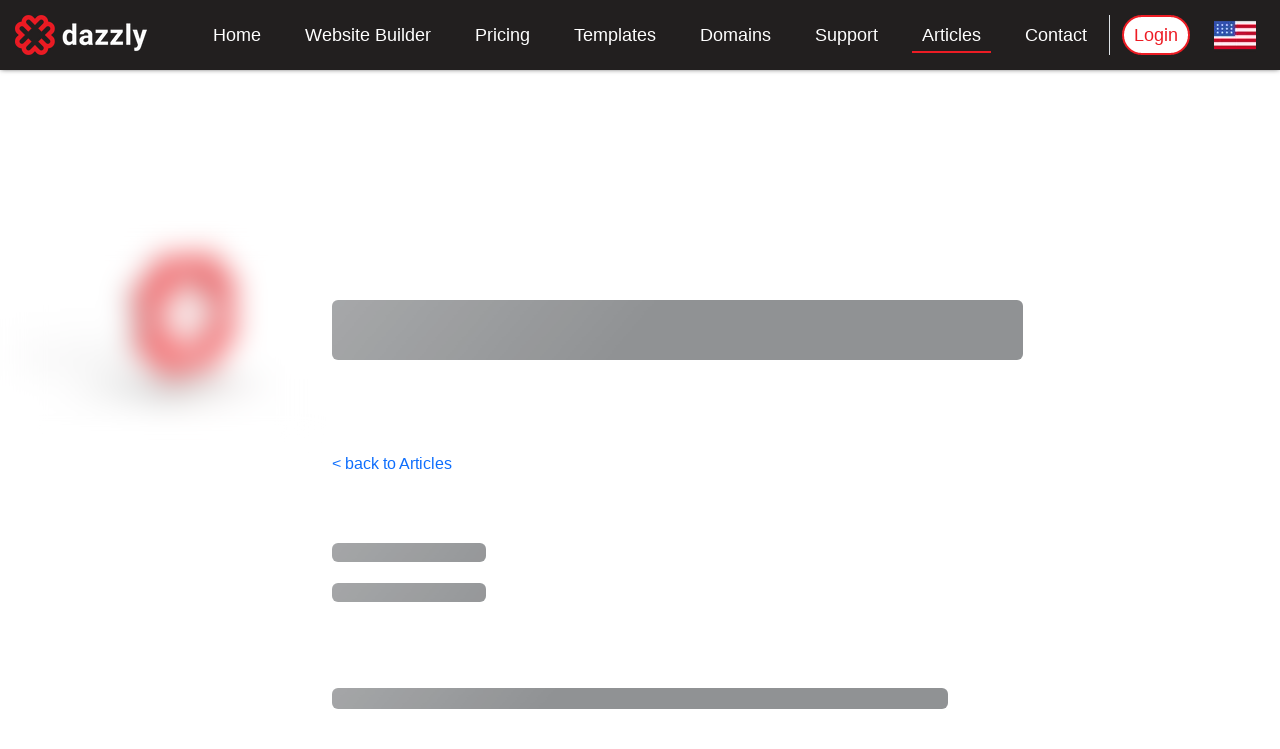

--- FILE ---
content_type: text/html
request_url: https://www.dazzly.co/en-US/articles/website-management/
body_size: 12055
content:
<!DOCTYPE html><html lang="en-US" dir="ltr" data-beasties-container><head>
  <meta charset="utf-8">  
  <title>Website Management for Small Business Owners (Complete Guide)</title>
  <base href="/en-US/">
  <meta name="viewport" content="width=device-width, initial-scale=1">
  <link rel="icon" type="image/x-icon" href="favicon.ico">
  <link rel="preconnect" href="https://fonts.gstatic.com">
  <link rel="preconnect" href="https://www.gstatic.com">
  <style>@font-face{font-family:'Roboto';font-style:normal;font-weight:900;font-stretch:100%;font-display:swap;src:url(https://fonts.gstatic.com/s/roboto/v50/KFOMCnqEu92Fr1ME7kSn66aGLdTylUAMQXC89YmC2DPNWuZtalmZiArmlw.woff2) format('woff2');unicode-range:U+0460-052F, U+1C80-1C8A, U+20B4, U+2DE0-2DFF, U+A640-A69F, U+FE2E-FE2F;}@font-face{font-family:'Roboto';font-style:normal;font-weight:900;font-stretch:100%;font-display:swap;src:url(https://fonts.gstatic.com/s/roboto/v50/KFOMCnqEu92Fr1ME7kSn66aGLdTylUAMQXC89YmC2DPNWuZtalmQiArmlw.woff2) format('woff2');unicode-range:U+0301, U+0400-045F, U+0490-0491, U+04B0-04B1, U+2116;}@font-face{font-family:'Roboto';font-style:normal;font-weight:900;font-stretch:100%;font-display:swap;src:url(https://fonts.gstatic.com/s/roboto/v50/KFOMCnqEu92Fr1ME7kSn66aGLdTylUAMQXC89YmC2DPNWuZtalmYiArmlw.woff2) format('woff2');unicode-range:U+1F00-1FFF;}@font-face{font-family:'Roboto';font-style:normal;font-weight:900;font-stretch:100%;font-display:swap;src:url(https://fonts.gstatic.com/s/roboto/v50/KFOMCnqEu92Fr1ME7kSn66aGLdTylUAMQXC89YmC2DPNWuZtalmXiArmlw.woff2) format('woff2');unicode-range:U+0370-0377, U+037A-037F, U+0384-038A, U+038C, U+038E-03A1, U+03A3-03FF;}@font-face{font-family:'Roboto';font-style:normal;font-weight:900;font-stretch:100%;font-display:swap;src:url(https://fonts.gstatic.com/s/roboto/v50/KFOMCnqEu92Fr1ME7kSn66aGLdTylUAMQXC89YmC2DPNWuZtalnoiArmlw.woff2) format('woff2');unicode-range:U+0302-0303, U+0305, U+0307-0308, U+0310, U+0312, U+0315, U+031A, U+0326-0327, U+032C, U+032F-0330, U+0332-0333, U+0338, U+033A, U+0346, U+034D, U+0391-03A1, U+03A3-03A9, U+03B1-03C9, U+03D1, U+03D5-03D6, U+03F0-03F1, U+03F4-03F5, U+2016-2017, U+2034-2038, U+203C, U+2040, U+2043, U+2047, U+2050, U+2057, U+205F, U+2070-2071, U+2074-208E, U+2090-209C, U+20D0-20DC, U+20E1, U+20E5-20EF, U+2100-2112, U+2114-2115, U+2117-2121, U+2123-214F, U+2190, U+2192, U+2194-21AE, U+21B0-21E5, U+21F1-21F2, U+21F4-2211, U+2213-2214, U+2216-22FF, U+2308-230B, U+2310, U+2319, U+231C-2321, U+2336-237A, U+237C, U+2395, U+239B-23B7, U+23D0, U+23DC-23E1, U+2474-2475, U+25AF, U+25B3, U+25B7, U+25BD, U+25C1, U+25CA, U+25CC, U+25FB, U+266D-266F, U+27C0-27FF, U+2900-2AFF, U+2B0E-2B11, U+2B30-2B4C, U+2BFE, U+3030, U+FF5B, U+FF5D, U+1D400-1D7FF, U+1EE00-1EEFF;}@font-face{font-family:'Roboto';font-style:normal;font-weight:900;font-stretch:100%;font-display:swap;src:url(https://fonts.gstatic.com/s/roboto/v50/KFOMCnqEu92Fr1ME7kSn66aGLdTylUAMQXC89YmC2DPNWuZtaln6iArmlw.woff2) format('woff2');unicode-range:U+0001-000C, U+000E-001F, U+007F-009F, U+20DD-20E0, U+20E2-20E4, U+2150-218F, U+2190, U+2192, U+2194-2199, U+21AF, U+21E6-21F0, U+21F3, U+2218-2219, U+2299, U+22C4-22C6, U+2300-243F, U+2440-244A, U+2460-24FF, U+25A0-27BF, U+2800-28FF, U+2921-2922, U+2981, U+29BF, U+29EB, U+2B00-2BFF, U+4DC0-4DFF, U+FFF9-FFFB, U+10140-1018E, U+10190-1019C, U+101A0, U+101D0-101FD, U+102E0-102FB, U+10E60-10E7E, U+1D2C0-1D2D3, U+1D2E0-1D37F, U+1F000-1F0FF, U+1F100-1F1AD, U+1F1E6-1F1FF, U+1F30D-1F30F, U+1F315, U+1F31C, U+1F31E, U+1F320-1F32C, U+1F336, U+1F378, U+1F37D, U+1F382, U+1F393-1F39F, U+1F3A7-1F3A8, U+1F3AC-1F3AF, U+1F3C2, U+1F3C4-1F3C6, U+1F3CA-1F3CE, U+1F3D4-1F3E0, U+1F3ED, U+1F3F1-1F3F3, U+1F3F5-1F3F7, U+1F408, U+1F415, U+1F41F, U+1F426, U+1F43F, U+1F441-1F442, U+1F444, U+1F446-1F449, U+1F44C-1F44E, U+1F453, U+1F46A, U+1F47D, U+1F4A3, U+1F4B0, U+1F4B3, U+1F4B9, U+1F4BB, U+1F4BF, U+1F4C8-1F4CB, U+1F4D6, U+1F4DA, U+1F4DF, U+1F4E3-1F4E6, U+1F4EA-1F4ED, U+1F4F7, U+1F4F9-1F4FB, U+1F4FD-1F4FE, U+1F503, U+1F507-1F50B, U+1F50D, U+1F512-1F513, U+1F53E-1F54A, U+1F54F-1F5FA, U+1F610, U+1F650-1F67F, U+1F687, U+1F68D, U+1F691, U+1F694, U+1F698, U+1F6AD, U+1F6B2, U+1F6B9-1F6BA, U+1F6BC, U+1F6C6-1F6CF, U+1F6D3-1F6D7, U+1F6E0-1F6EA, U+1F6F0-1F6F3, U+1F6F7-1F6FC, U+1F700-1F7FF, U+1F800-1F80B, U+1F810-1F847, U+1F850-1F859, U+1F860-1F887, U+1F890-1F8AD, U+1F8B0-1F8BB, U+1F8C0-1F8C1, U+1F900-1F90B, U+1F93B, U+1F946, U+1F984, U+1F996, U+1F9E9, U+1FA00-1FA6F, U+1FA70-1FA7C, U+1FA80-1FA89, U+1FA8F-1FAC6, U+1FACE-1FADC, U+1FADF-1FAE9, U+1FAF0-1FAF8, U+1FB00-1FBFF;}@font-face{font-family:'Roboto';font-style:normal;font-weight:900;font-stretch:100%;font-display:swap;src:url(https://fonts.gstatic.com/s/roboto/v50/KFOMCnqEu92Fr1ME7kSn66aGLdTylUAMQXC89YmC2DPNWuZtalmbiArmlw.woff2) format('woff2');unicode-range:U+0102-0103, U+0110-0111, U+0128-0129, U+0168-0169, U+01A0-01A1, U+01AF-01B0, U+0300-0301, U+0303-0304, U+0308-0309, U+0323, U+0329, U+1EA0-1EF9, U+20AB;}@font-face{font-family:'Roboto';font-style:normal;font-weight:900;font-stretch:100%;font-display:swap;src:url(https://fonts.gstatic.com/s/roboto/v50/KFOMCnqEu92Fr1ME7kSn66aGLdTylUAMQXC89YmC2DPNWuZtalmaiArmlw.woff2) format('woff2');unicode-range:U+0100-02BA, U+02BD-02C5, U+02C7-02CC, U+02CE-02D7, U+02DD-02FF, U+0304, U+0308, U+0329, U+1D00-1DBF, U+1E00-1E9F, U+1EF2-1EFF, U+2020, U+20A0-20AB, U+20AD-20C0, U+2113, U+2C60-2C7F, U+A720-A7FF;}@font-face{font-family:'Roboto';font-style:normal;font-weight:900;font-stretch:100%;font-display:swap;src:url(https://fonts.gstatic.com/s/roboto/v50/KFOMCnqEu92Fr1ME7kSn66aGLdTylUAMQXC89YmC2DPNWuZtalmUiAo.woff2) format('woff2');unicode-range:U+0000-00FF, U+0131, U+0152-0153, U+02BB-02BC, U+02C6, U+02DA, U+02DC, U+0304, U+0308, U+0329, U+2000-206F, U+20AC, U+2122, U+2191, U+2193, U+2212, U+2215, U+FEFF, U+FFFD;}</style>
  <link rel="preconnect" href="https://images.prod.static-files.net">
  <link rel="preconnect" href="https://api.prod.dazzly.co">
  <link rel="preconnect" href="https://www.googletagmanager.com">
  <meta name="facebook-domain-verification" content="rn2wobf9w9be1u3lrhnb5ysb162xzq">
  <meta name="facebook-domain-verification" content="jrz1dbptudysky2ocfhavifm0vucso">
  <script type="application/ld+json">
    {
      "@context": "https://schema.org",
      "@type": "Organization",
      "name": "Dazzly Website Builder",
      "url": "https://www.dazzly.co/",
      "sameAs": [
        "https://www.facebook.com/dazzlywebsitebuilder",
        "https://twitter.com/dazzlywebsites",
        "https://www.instagram.com/dazzlywebbuilder",
        "https://www.youtube.com/@dazzlywebsitebuilder"
      ],
      "logo": "https://images.prod.static-files.net/uploaded/i/b865-dazzly-logo-center.png",
      "image": "https://images.prod.static-files.net/uploaded/i/8fdf-nv-electrical-nick-dazzly.jpg",
      "telephone": "+64800112942",
      "description": "Create a website in less time than it takes to send an email. Our Website Builder is the easiest new way to create and update a website - anyone can do it!",
      "address": {
        "@type": "PostalAddress",
        "streetAddress": "1250 Dominion Road",
        "addressLocality": "Auckland",
        "postalCode": "1041",
        "addressCountry": "NZ"
      },
      "aggregateRating": {
        "@type": "AggregateRating",
        "ratingValue": "5",
        "reviewCount": "105"
      }
    }
  </script>
  <script type="application/ld+json">
    {
      "@context": "http://schema.org",
      "@type": "WebApplication",
      "name": "Dazzly Website Builder",
      "url": "https://www.dazzly.co",
      "description": "Manage your Dazzly website, update and create new content, check website leads and visitor statistics, connect a domain and more!",
      "applicationCategory": "BusinessApplication",
      "applicationSubCategory": "Website Builder",
      "browserRequirements": "Requires JavaScript. Requires HTML5.",
      "softwareVersion": "2.2.0",
      "offers": {
        "@type": "AggregateOffer",
        "offeredBy": {
          "@type": "Organization",
          "name":"Dazzly Website Builder"
        },
        "highPrice": "35.00",
        "lowPrice": "0",
        "offerCount": "3",
        "priceCurrency": "NZD",
        "priceSpecification": [
          {
            "@type": "UnitPriceSpecification",
            "price": "0.00",
            "priceCurrency": "NZD",
            "name": "Create"
          },
          {
            "@type": "UnitPriceSpecification",
            "price": "15.00",
            "priceCurrency": "NZD",
            "name": "Starter Plan",
            "referenceQuantity": {
              "@type": "QuantitativeValue",
              "value": "1",
              "unitCode": "MON"
            }
          },
          {
            "@type": "UnitPriceSpecification",
            "price": "35.00",
            "priceCurrency": "NZD",
            "name": "Growth Plan",
            "referenceQuantity": {
              "@type": "QuantitativeValue",
              "value": "1",
              "unitCode": "MON"
            }
          }
        ]
      },
      "aggregateRating": {
        "@type": "AggregateRating",
        "ratingValue": "5",
        "ratingCount": "105"
      },
      "softwareHelp": {
        "@type": "CreativeWork",
        "url": "https://www.dazzly.co/support"
      },
      "operatingSystem": "All"
    }
  </script>
  <script>(function(w,d,s,l,i){w[l]=w[l]||[];w[l].push({'gtm.start':
  new Date().getTime(),event:'gtm.js'});var f=d.getElementsByTagName(s)[0],
  j=d.createElement(s),dl=l!='dataLayer'?'&l='+l:'';j.async=true;j.src=
  'https://www.googletagmanager.com/gtm.js?id='+i+dl;f.parentNode.insertBefore(j,f);
  })(window,document,'script','dataLayer','GTM-T77WTTV');</script>
<style>:root{--bs-blue:#0d6efd;--bs-indigo:#6610f2;--bs-purple:#6f42c1;--bs-pink:#d63384;--bs-red:#dc3545;--bs-orange:#fd7e14;--bs-yellow:#ffc107;--bs-green:#198754;--bs-teal:#20c997;--bs-cyan:#0dcaf0;--bs-black:#000;--bs-white:#fff;--bs-gray:#6c757d;--bs-gray-dark:#343a40;--bs-gray-100:#f8f9fa;--bs-gray-200:#e9ecef;--bs-gray-300:#dee2e6;--bs-gray-400:#ced4da;--bs-gray-500:#adb5bd;--bs-gray-600:#6c757d;--bs-gray-700:#495057;--bs-gray-800:#343a40;--bs-gray-900:#212529;--bs-primary:#0d6efd;--bs-secondary:#6c757d;--bs-success:#198754;--bs-info:#0dcaf0;--bs-warning:#ffc107;--bs-danger:#dc3545;--bs-light:#f8f9fa;--bs-dark:#212529;--bs-primary-rgb:13,110,253;--bs-secondary-rgb:108,117,125;--bs-success-rgb:25,135,84;--bs-info-rgb:13,202,240;--bs-warning-rgb:255,193,7;--bs-danger-rgb:220,53,69;--bs-light-rgb:248,249,250;--bs-dark-rgb:33,37,41;--bs-primary-text-emphasis:#052c65;--bs-secondary-text-emphasis:#2b2f32;--bs-success-text-emphasis:#0a3622;--bs-info-text-emphasis:#055160;--bs-warning-text-emphasis:#664d03;--bs-danger-text-emphasis:#58151c;--bs-light-text-emphasis:#495057;--bs-dark-text-emphasis:#495057;--bs-primary-bg-subtle:#cfe2ff;--bs-secondary-bg-subtle:#e2e3e5;--bs-success-bg-subtle:#d1e7dd;--bs-info-bg-subtle:#cff4fc;--bs-warning-bg-subtle:#fff3cd;--bs-danger-bg-subtle:#f8d7da;--bs-light-bg-subtle:#fcfcfd;--bs-dark-bg-subtle:#ced4da;--bs-primary-border-subtle:#9ec5fe;--bs-secondary-border-subtle:#c4c8cb;--bs-success-border-subtle:#a3cfbb;--bs-info-border-subtle:#9eeaf9;--bs-warning-border-subtle:#ffe69c;--bs-danger-border-subtle:#f1aeb5;--bs-light-border-subtle:#e9ecef;--bs-dark-border-subtle:#adb5bd;--bs-white-rgb:255,255,255;--bs-black-rgb:0,0,0;--bs-font-sans-serif:system-ui,-apple-system,"Segoe UI",Roboto,"Helvetica Neue","Noto Sans","Liberation Sans",Arial,sans-serif,"Apple Color Emoji","Segoe UI Emoji","Segoe UI Symbol","Noto Color Emoji";--bs-font-monospace:SFMono-Regular,Menlo,Monaco,Consolas,"Liberation Mono","Courier New",monospace;--bs-gradient:linear-gradient(180deg, rgba(255, 255, 255, .15), rgba(255, 255, 255, 0));--bs-body-font-family:var(--bs-font-sans-serif);--bs-body-font-size:1rem;--bs-body-font-weight:400;--bs-body-line-height:1.5;--bs-body-color:#212529;--bs-body-color-rgb:33,37,41;--bs-body-bg:#fff;--bs-body-bg-rgb:255,255,255;--bs-emphasis-color:#000;--bs-emphasis-color-rgb:0,0,0;--bs-secondary-color:rgba(33, 37, 41, .75);--bs-secondary-color-rgb:33,37,41;--bs-secondary-bg:#e9ecef;--bs-secondary-bg-rgb:233,236,239;--bs-tertiary-color:rgba(33, 37, 41, .5);--bs-tertiary-color-rgb:33,37,41;--bs-tertiary-bg:#f8f9fa;--bs-tertiary-bg-rgb:248,249,250;--bs-heading-color:inherit;--bs-link-color:#0d6efd;--bs-link-color-rgb:13,110,253;--bs-link-decoration:underline;--bs-link-hover-color:#0a58ca;--bs-link-hover-color-rgb:10,88,202;--bs-code-color:#d63384;--bs-highlight-color:#212529;--bs-highlight-bg:#fff3cd;--bs-border-width:1px;--bs-border-style:solid;--bs-border-color:#dee2e6;--bs-border-color-translucent:rgba(0, 0, 0, .175);--bs-border-radius:.375rem;--bs-border-radius-sm:.25rem;--bs-border-radius-lg:.5rem;--bs-border-radius-xl:1rem;--bs-border-radius-xxl:2rem;--bs-border-radius-2xl:var(--bs-border-radius-xxl);--bs-border-radius-pill:50rem;--bs-box-shadow:0 .5rem 1rem rgba(0, 0, 0, .15);--bs-box-shadow-sm:0 .125rem .25rem rgba(0, 0, 0, .075);--bs-box-shadow-lg:0 1rem 3rem rgba(0, 0, 0, .175);--bs-box-shadow-inset:inset 0 1px 2px rgba(0, 0, 0, .075);--bs-focus-ring-width:.25rem;--bs-focus-ring-opacity:.25;--bs-focus-ring-color:rgba(13, 110, 253, .25);--bs-form-valid-color:#198754;--bs-form-valid-border-color:#198754;--bs-form-invalid-color:#dc3545;--bs-form-invalid-border-color:#dc3545}*,:after,:before{box-sizing:border-box}@media (prefers-reduced-motion:no-preference){:root{scroll-behavior:smooth}}body{margin:0;font-family:var(--bs-body-font-family);font-size:var(--bs-body-font-size);font-weight:var(--bs-body-font-weight);line-height:var(--bs-body-line-height);color:var(--bs-body-color);text-align:var(--bs-body-text-align);background-color:var(--bs-body-bg);-webkit-text-size-adjust:100%;-webkit-tap-highlight-color:transparent}h5{margin-top:0;margin-bottom:.5rem;font-weight:500;line-height:1.2;color:var(--bs-heading-color)}h5{font-size:1.25rem}p{margin-top:0;margin-bottom:1rem}ul{padding-left:2rem}ul{margin-top:0;margin-bottom:1rem}.small,small{font-size:.875em}a{color:rgba(var(--bs-link-color-rgb),var(--bs-link-opacity,1));text-decoration:underline}a:hover{--bs-link-color-rgb:var(--bs-link-hover-color-rgb)}a:not([href]):not([class]),a:not([href]):not([class]):hover{color:inherit;text-decoration:none}img{vertical-align:middle}button{border-radius:0}button:focus:not(:focus-visible){outline:0}button,input{margin:0;font-family:inherit;font-size:inherit;line-height:inherit}button{text-transform:none}[type=button],[type=submit],button{-webkit-appearance:button}[type=button]:not(:disabled),[type=submit]:not(:disabled),button:not(:disabled){cursor:pointer}iframe{border:0}[hidden]{display:none!important}.list-unstyled{padding-left:0;list-style:none}.container-fluid{--bs-gutter-x:1.5rem;--bs-gutter-y:0;width:100%;padding-right:calc(var(--bs-gutter-x) * .5);padding-left:calc(var(--bs-gutter-x) * .5);margin-right:auto;margin-left:auto}:root{--bs-breakpoint-xs:0;--bs-breakpoint-sm:576px;--bs-breakpoint-md:768px;--bs-breakpoint-lg:992px;--bs-breakpoint-xl:1200px;--bs-breakpoint-xxl:1400px}.row{--bs-gutter-x:1.5rem;--bs-gutter-y:0;display:flex;flex-wrap:wrap;margin-top:calc(-1 * var(--bs-gutter-y));margin-right:calc(-.5 * var(--bs-gutter-x));margin-left:calc(-.5 * var(--bs-gutter-x))}.row>*{flex-shrink:0;width:100%;max-width:100%;padding-right:calc(var(--bs-gutter-x) * .5);padding-left:calc(var(--bs-gutter-x) * .5);margin-top:var(--bs-gutter-y)}.col{flex:1 0 0%}.col-auto{flex:0 0 auto;width:auto}.col-3{flex:0 0 auto;width:25%}.col-5{flex:0 0 auto;width:41.66666667%}.col-6{flex:0 0 auto;width:50%}.col-8{flex:0 0 auto;width:66.66666667%}.col-9{flex:0 0 auto;width:75%}.col-10{flex:0 0 auto;width:83.33333333%}.col-12{flex:0 0 auto;width:100%}.g-1{--bs-gutter-x:.25rem}.g-1{--bs-gutter-y:.25rem}@media (min-width:576px){.col-sm-3{flex:0 0 auto;width:25%}.col-sm-4{flex:0 0 auto;width:33.33333333%}.col-sm-5{flex:0 0 auto;width:41.66666667%}.col-sm-6{flex:0 0 auto;width:50%}.col-sm-7{flex:0 0 auto;width:58.33333333%}.col-sm-8{flex:0 0 auto;width:66.66666667%}.g-sm-3{--bs-gutter-x:1rem}.g-sm-3{--bs-gutter-y:1rem}}@media (min-width:768px){.col-md-auto{flex:0 0 auto;width:auto}.col-md-4{flex:0 0 auto;width:33.33333333%}.col-md-8{flex:0 0 auto;width:66.66666667%}}@media (min-width:992px){.col-lg-3{flex:0 0 auto;width:25%}}@media (min-width:1200px){.col-xl-6{flex:0 0 auto;width:50%}.col-xl-8{flex:0 0 auto;width:66.66666667%}.col-xl-10{flex:0 0 auto;width:83.33333333%}}.form-control{display:block;width:100%;padding:.375rem .75rem;font-size:1rem;font-weight:400;line-height:1.5;color:var(--bs-body-color);-webkit-appearance:none;-moz-appearance:none;appearance:none;background-color:var(--bs-body-bg);background-clip:padding-box;border:var(--bs-border-width) solid var(--bs-border-color);border-radius:var(--bs-border-radius);transition:border-color .15s ease-in-out,box-shadow .15s ease-in-out}@media (prefers-reduced-motion:reduce){.form-control{transition:none}}.form-control:focus{color:var(--bs-body-color);background-color:var(--bs-body-bg);border-color:#86b7fe;outline:0;box-shadow:0 0 0 .25rem #0d6efd40}.form-control::-webkit-date-and-time-value{min-width:85px;height:1.5em;margin:0}.form-control::-webkit-datetime-edit{display:block;padding:0}.form-control::-moz-placeholder{color:var(--bs-secondary-color);opacity:1}.form-control::placeholder{color:var(--bs-secondary-color);opacity:1}.form-control:disabled{background-color:var(--bs-secondary-bg);opacity:1}.form-control::-webkit-file-upload-button{padding:.375rem .75rem;margin:-.375rem -.75rem;-webkit-margin-end:.75rem;margin-inline-end:.75rem;color:var(--bs-body-color);background-color:var(--bs-tertiary-bg);pointer-events:none;border-color:inherit;border-style:solid;border-width:0;border-inline-end-width:var(--bs-border-width);border-radius:0;-webkit-transition:color .15s ease-in-out,background-color .15s ease-in-out,border-color .15s ease-in-out,box-shadow .15s ease-in-out;transition:color .15s ease-in-out,background-color .15s ease-in-out,border-color .15s ease-in-out,box-shadow .15s ease-in-out}.form-control::file-selector-button{padding:.375rem .75rem;margin:-.375rem -.75rem;-webkit-margin-end:.75rem;margin-inline-end:.75rem;color:var(--bs-body-color);background-color:var(--bs-tertiary-bg);pointer-events:none;border-color:inherit;border-style:solid;border-width:0;border-inline-end-width:var(--bs-border-width);border-radius:0;transition:color .15s ease-in-out,background-color .15s ease-in-out,border-color .15s ease-in-out,box-shadow .15s ease-in-out}@media (prefers-reduced-motion:reduce){.form-control::-webkit-file-upload-button{-webkit-transition:none;transition:none}.form-control::file-selector-button{transition:none}}.form-control:hover:not(:disabled):not([readonly])::-webkit-file-upload-button{background-color:var(--bs-secondary-bg)}.form-control:hover:not(:disabled):not([readonly])::file-selector-button{background-color:var(--bs-secondary-bg)}.input-group{position:relative;display:flex;flex-wrap:wrap;align-items:stretch;width:100%}.input-group>.form-control{position:relative;flex:1 1 auto;width:1%;min-width:0}.input-group>.form-control:focus{z-index:5}.input-group .btn{position:relative;z-index:2}.input-group .btn:focus{z-index:5}.input-group-text{display:flex;align-items:center;padding:.375rem .75rem;font-size:1rem;font-weight:400;line-height:1.5;color:var(--bs-body-color);text-align:center;white-space:nowrap;background-color:var(--bs-tertiary-bg);border:var(--bs-border-width) solid var(--bs-border-color);border-radius:var(--bs-border-radius)}.input-group:not(.has-validation)>.dropdown-toggle:nth-last-child(n+3),.input-group:not(.has-validation)>.form-floating:not(:last-child)>.form-control,.input-group:not(.has-validation)>:not(:last-child):not(.dropdown-toggle):not(.dropdown-menu):not(.form-floating){border-top-right-radius:0;border-bottom-right-radius:0}.input-group>:not(:first-child):not(.dropdown-menu):not(.valid-tooltip):not(.valid-feedback):not(.invalid-tooltip):not(.invalid-feedback){margin-left:calc(var(--bs-border-width) * -1);border-top-left-radius:0;border-bottom-left-radius:0}.btn{--bs-btn-padding-x:.75rem;--bs-btn-padding-y:.375rem;--bs-btn-font-family: ;--bs-btn-font-size:1rem;--bs-btn-font-weight:400;--bs-btn-line-height:1.5;--bs-btn-color:var(--bs-body-color);--bs-btn-bg:transparent;--bs-btn-border-width:var(--bs-border-width);--bs-btn-border-color:transparent;--bs-btn-border-radius:var(--bs-border-radius);--bs-btn-hover-border-color:transparent;--bs-btn-box-shadow:inset 0 1px 0 rgba(255, 255, 255, .15),0 1px 1px rgba(0, 0, 0, .075);--bs-btn-disabled-opacity:.65;--bs-btn-focus-box-shadow:0 0 0 .25rem rgba(var(--bs-btn-focus-shadow-rgb), .5);display:inline-block;padding:var(--bs-btn-padding-y) var(--bs-btn-padding-x);font-family:var(--bs-btn-font-family);font-size:var(--bs-btn-font-size);font-weight:var(--bs-btn-font-weight);line-height:var(--bs-btn-line-height);color:var(--bs-btn-color);text-align:center;text-decoration:none;vertical-align:middle;cursor:pointer;-webkit-user-select:none;-moz-user-select:none;user-select:none;border:var(--bs-btn-border-width) solid var(--bs-btn-border-color);border-radius:var(--bs-btn-border-radius);background-color:var(--bs-btn-bg);transition:color .15s ease-in-out,background-color .15s ease-in-out,border-color .15s ease-in-out,box-shadow .15s ease-in-out}@media (prefers-reduced-motion:reduce){.btn{transition:none}}.btn:hover{color:var(--bs-btn-hover-color);background-color:var(--bs-btn-hover-bg);border-color:var(--bs-btn-hover-border-color)}.btn:focus-visible{color:var(--bs-btn-hover-color);background-color:var(--bs-btn-hover-bg);border-color:var(--bs-btn-hover-border-color);outline:0;box-shadow:var(--bs-btn-focus-box-shadow)}.btn:first-child:active{color:var(--bs-btn-active-color);background-color:var(--bs-btn-active-bg);border-color:var(--bs-btn-active-border-color)}.btn:first-child:active:focus-visible{box-shadow:var(--bs-btn-focus-box-shadow)}.btn:disabled{color:var(--bs-btn-disabled-color);pointer-events:none;background-color:var(--bs-btn-disabled-bg);border-color:var(--bs-btn-disabled-border-color);opacity:var(--bs-btn-disabled-opacity)}.placeholder{display:inline-block;min-height:1em;vertical-align:middle;cursor:wait;background-color:currentcolor;opacity:.5}.placeholder-lg{min-height:1.2em}.placeholder-wave{-webkit-mask-image:linear-gradient(130deg,#000 55%,rgba(0,0,0,.8) 75%,#000 95%);mask-image:linear-gradient(130deg,#000 55%,#000c,#000 95%);-webkit-mask-size:200% 100%;mask-size:200% 100%;animation:placeholder-wave 2s linear infinite}@keyframes placeholder-wave{to{-webkit-mask-position:-200% 0%;mask-position:-200% 0%}}.d-none{display:none!important}.border-start{border-left:var(--bs-border-width) var(--bs-border-style) var(--bs-border-color)!important}.min-vh-100{min-height:100vh!important}.justify-content-end{justify-content:flex-end!important}.justify-content-center{justify-content:center!important}.justify-content-between{justify-content:space-between!important}.align-items-center{align-items:center!important}.m-0{margin:0!important}.mt-1{margin-top:.25rem!important}.mt-2{margin-top:.5rem!important}.mt-3{margin-top:1rem!important}.mt-4{margin-top:1.5rem!important}.mt-5{margin-top:3rem!important}.mb-1{margin-bottom:.25rem!important}.mb-2{margin-bottom:.5rem!important}.mb-3{margin-bottom:1rem!important}.mb-5{margin-bottom:3rem!important}.p-3{padding:1rem!important}.pt-4{padding-top:1.5rem!important}.pt-5{padding-top:3rem!important}.pb-0{padding-bottom:0!important}.pb-2{padding-bottom:.5rem!important}.pb-3{padding-bottom:1rem!important}.pb-5{padding-bottom:3rem!important}.fst-italic{font-style:italic!important}.fw-bold{font-weight:700!important}.text-center{text-align:center!important}.text-danger{--bs-text-opacity:1;color:rgba(var(--bs-danger-rgb),var(--bs-text-opacity))!important}.text-light{--bs-text-opacity:1;color:rgba(var(--bs-light-rgb),var(--bs-text-opacity))!important}.text-muted{--bs-text-opacity:1;color:var(--bs-secondary-color)!important}@media (min-width:576px){.pt-sm-5{padding-top:3rem!important}}@media (min-width:768px){.d-md-block{display:block!important}.d-md-none{display:none!important}}@media (min-width:1200px){.justify-content-xl-start{justify-content:flex-start!important}.mt-xl-4{margin-top:1.5rem!important}.text-xl-start{text-align:left!important}}:root{--white: #ffffff;--black: #221f1f;--light-black: #242422;--orange: #F26522;--dark-gray: #323238;--gray: #f0f1f1;--blue: #1E90FF;--text-info: #17a2b8;--text-danger: #dc3545;--green: #069547;--green-100: #37AA6B;--green-200: #69BF90;--green-300: #9BD4B5;--green-400: #E6F4EC;--brand-lightblue: #00aeef;--brand-blue: #25408f;--brand-orange: #f1712a;--brand-yellow: #fdb913;--brand-green: #41ad49;--brand-purple: #682e7d;--brand-pink: #ec008c;--brand-red: #ed1c24;--brand-red-dark: #E7131A;--brand-gray: #939598;--box-shadow-lg: 0 -2.2px 2.2px rgba(0, 0, 0, .034), 0 6.7px 5.3px rgba(0, 0, 0, .048), 0 12.5px 10px rgba(0, 0, 0, .06), 0 22.3px 17.9px rgba(0, 0, 0, .072), 0 41.8px 33.4px rgba(0, 0, 0, .086), 0 100px 80px rgba(0, 0, 0, .12)}html{position:relative;min-height:100%;scroll-behavior:auto!important}body{font-family:Arial,Helvetica Neue,Helvetica,sans-serif;font-display:swap;image-rendering:-webkit-optimize-contrast}a{cursor:pointer;text-decoration:none}a:hover{text-decoration:none}ul{list-style-image:url(https://images.prod.static-files.net/uploaded/i/38ea-arrow-right-red.png);margin-top:1em}.text-lg{font-size:1.2em}.text-xl{font-size:1.4em}.text-yellow{color:var(--brand-yellow)}.btn-custom{margin-top:.5em;margin-bottom:.5em;border-radius:30px;font-size:1.2em;text-align:center;display:block;padding-top:.6rem;padding-bottom:.6rem;color:var(--black);transition:all .3s ease}.btn-custom-sm{font-size:.9em;padding-top:.1rem;padding-bottom:.1rem}.btn-link-a{background:none;text-decoration:none;padding:0;border:0}.border-bottom-gray{border-bottom:1px solid rgba(240,241,241,.2)}.background-black-image{color:#fff}.background-black-image{position:relative}.background-pattern-container{position:absolute;top:0;left:0;width:100%;height:100%;z-index:-1;clip-path:inset(0)}.background-pattern-container>img{position:fixed!important;top:0;left:0;width:100%;height:100%;object-fit:cover}.page-header{width:100%;position:relative;margin-top:3rem;padding-top:5rem;padding-bottom:1rem}.form-group{margin-bottom:1rem}.placeholder{border-radius:6px;min-height:1.2em}.placeholder-lg{min-height:3.8em}@media screen and (max-width: 1366px){.page-header{margin-top:3rem}}@media screen and (max-width: 768px){.page-header{margin-top:1em;padding-bottom:0}}@media screen and (max-width: 375px){.mobile-menu p{font-size:.9em!important}}@media screen and (max-width: 360px){.mobile-menu{top:56px!important}.mobile-menu p{font-size:.8em!important;margin-bottom:.5rem!important}}
</style><link rel="stylesheet" href="styles.css" media="print" onload="this.media='all'"><noscript><link rel="stylesheet" href="styles.css"></noscript><style ng-app-id="ng">.header-logo-radius[_ngcontent-ng-c2574485830]{padding:15px;border-top-right-radius:40px;border-bottom-right-radius:40px;text-align:left}.header-logo-radius[_ngcontent-ng-c2574485830]   img[_ngcontent-ng-c2574485830]{opacity:0;transition:all .3s ease;max-height:40px}.header[_ngcontent-ng-c2574485830]{position:fixed;top:0;left:0;width:100%;text-align:right;margin:0;font-size:1em;transition:all .3s ease;z-index:9999;background-color:#fff}.header-nav-link[_ngcontent-ng-c2574485830]{display:inline-block;padding-left:10px;padding-right:10px;color:var(--black);padding-top:.3rem;padding-bottom:.3rem;font-size:1.1em}.header-nav-link-active[_ngcontent-ng-c2574485830]{color:var(--brand-red);position:relative}.header-nav-link-active[_ngcontent-ng-c2574485830]:after{content:"";height:2px;background-color:var(--brand-red);position:absolute;bottom:0;width:100%;left:0}.header-nav-choose-template[_ngcontent-ng-c2574485830]{padding-top:1rem;padding-bottom:1rem}.header-nav-choose-template[_ngcontent-ng-c2574485830]   a[_ngcontent-ng-c2574485830]{font-weight:700}.header-scroll[_ngcontent-ng-c2574485830]{background-color:var(--black);box-shadow:0 0 5px -1px #000000bf}.header-scroll[_ngcontent-ng-c2574485830]   .header-nav-link[_ngcontent-ng-c2574485830]{color:#fff}.header-scroll[_ngcontent-ng-c2574485830]   .nav-link-phone[_ngcontent-ng-c2574485830]{color:var(--brand-red)!important}.header-nav-link-signup[_ngcontent-ng-c2574485830]{border:2px solid var(--brand-red);color:var(--brand-red)!important;background:#fff;border-radius:30px;transition:all .3s ease}.header-nav-link-signup[_ngcontent-ng-c2574485830]:hover{background-color:var(--brand-red);color:#fff!important}.header-nav-link-signup[_ngcontent-ng-c2574485830]:after{display:none}.header-scroll[_ngcontent-ng-c2574485830]   .header-logo-radius[_ngcontent-ng-c2574485830]   img[_ngcontent-ng-c2574485830]{opacity:1}.mobile-menu[_ngcontent-ng-c2574485830]{position:fixed;top:64px;left:0;width:100%;height:100%;z-index:10;margin:0;font-size:1.1em;background-color:var(--black);transform:translate(100%);transition:all .3s cubic-bezier(.6,-.28,.735,.045)}.mobile-menu-active[_ngcontent-ng-c2574485830]{transform:translate(0)}.mobile-menu[_ngcontent-ng-c2574485830]   p[_ngcontent-ng-c2574485830] > a[_ngcontent-ng-c2574485830]{color:#fff;font-size:1.1em;font-weight:700}.mobile-menu[_ngcontent-ng-c2574485830]   a.text-red[_ngcontent-ng-c2574485830]{color:var(--brand-red)}.footer[_ngcontent-ng-c2574485830]{color:#fff}.footer[_ngcontent-ng-c2574485830]   h4[_ngcontent-ng-c2574485830]{font-weight:700}.footer[_ngcontent-ng-c2574485830]   a[_ngcontent-ng-c2574485830]{color:#fff}.footer[_ngcontent-ng-c2574485830]   a[_ngcontent-ng-c2574485830]:hover{color:var(--brand-red)}.whatsapp-chat-button[_ngcontent-ng-c2574485830]{position:fixed;bottom:10px;right:10px}@media screen and (max-width: 768px){.header-nav-link-signup[_ngcontent-ng-c2574485830]{font-size:.875rem}}</style><meta property="og:title" content="Website Management for Small Business Owners (Complete Guide)"><meta property="og:description" content="Exploring the history of website management looking at the tradition roles, duties and project management needed as well as contemporary website builder and website management software tools."><meta property="og:image" content="https://website.static-files.net/dazzlywebsite/4499614f2755beb2-website-management-for-small-business-header.jpg"><meta property="twitter:title" content="Website Management for Small Business Owners (Complete Guide)"><meta property="twitter:description" content="Exploring the history of website management looking at the tradition roles, duties and project management needed as well as contemporary website builder and website management software tools."><meta property="twitter:image" content="https://website.static-files.net/dazzlywebsite/4499614f2755beb2-website-management-for-small-business-header.jpg"><style ng-app-id="ng">.locale-selector-button[_ngcontent-ng-c3057152619]{background-color:var(--black);color:#fff;padding:6px;border-radius:6px;border:1px solid var(--dark-gray)}.locale-selector-menu[_ngcontent-ng-c3057152619]{position:relative;display:inline-block}.locale-selector-menu-content[_ngcontent-ng-c3057152619]{display:none;position:absolute;bottom:38px;background-color:#fff;min-width:120px;z-index:1}.locale-selector-item[_ngcontent-ng-c3057152619]{color:var(--black);padding:10px 15px;text-decoration:none;display:block;transition:all .3s ease}.locale-selector-item[_ngcontent-ng-c3057152619]:hover{background-color:var(--brand-gray)}.locale-selector-menu[_ngcontent-ng-c3057152619]:hover   .locale-selector-menu-content[_ngcontent-ng-c3057152619]{display:block}.locale-selector-menu[_ngcontent-ng-c3057152619]:hover   .locale-selector-button[_ngcontent-ng-c3057152619], .locale-selector-item.active[_ngcontent-ng-c3057152619]{background-color:var(--brand-yellow)}</style><style ng-app-id="ng">.btn-newsletter[_ngcontent-ng-c2768201404]{background-color:var(--brand-red);color:#fff}</style><link _ngcontent-ng-c2574485830 as="image" href="https://images.prod.static-files.net/uploaded/i/bb2d-dazzly-logo-left-white-standalone-sm.png?format=auto" rel="preload" fetchpriority="high" imagesrcset="https://images.prod.static-files.net/uploaded/i/bb2d-dazzly-logo-left-white-standalone-sm.png?width=141&amp;format=auto 1x, https://images.prod.static-files.net/uploaded/i/bb2d-dazzly-logo-left-white-standalone-sm.png?width=282&amp;format=auto 2x"><style ng-app-id="ng">.article-content-container[_ngcontent-ng-c378503210]{min-height:600px}[_nghost-ng-c378503210]     .article-content-container p{font-size:1.1em}[_nghost-ng-c378503210]     .article-content-container p a{color:var(--blue)!important;text-decoration:underline}[_nghost-ng-c378503210]     .article-content-container img{max-width:100%}</style><meta name="description" content="Exploring the history of website management looking at the tradition roles, duties and project management needed as well as contemporary website builder and website management software tools."><meta property="og:url" content="https://www.dazzly.co/en-US/articles/website-management/"><script type="application/ld+json">{
        "@context": "https://schema.org",
        "@type": "BlogPosting",
        "mainEntityOfPage": "https://www.dazzly.co/articles/website-management",
        "name": "Website Management for Small Business Owners (Complete Guide)",
        "headline": "Website Management for Small Business Owners (Complete Guide)",
        "image": [
          "https://website.static-files.net/dazzlywebsite/4499614f2755beb2-website-management-for-small-business-header.jpg"
        ],
        "isPartOf": {
          "@type" : "Blog",
           "@id": "https://www.dazzly.co/articles/",
           "name": "Dazzly Website Builder Articles",
           "publisher": {
               "@type": "Organization",
               "@id": "https://www.dazzly.co",
               "name": "Dazzly Website Builder"
           }
        },
        "datePublished": "2022-07-14T12:00:00.000Z",
        "dateModified": "2025-10-01T00:10:49.792Z",
        "author": {
          "@type": "Organization",
          "name": "Dazzly Website Builder",
          "logo": {
            "@type": "ImageObject",
            "url": "https://images.prod.static-files.net/uploaded/i/b865-dazzly-logo-center.png"
          }
        }
      }</script><link rel="alternate" hreflang="en-us" href="https://www.dazzly.co/en-US/articles/website-management/"><link rel="alternate" hreflang="en-nz" href="https://www.dazzly.co/en-NZ/articles/website-management/"><link rel="alternate" hreflang="en-au" href="https://www.dazzly.co/en-AU/articles/website-management/"><link rel="alternate" hreflang="x-default" href="https://www.dazzly.co/en-US/articles/website-management/"></head>
<body><!--nghm--><script type="text/javascript" id="ng-event-dispatch-contract">(()=>{function p(t,n,r,o,e,i,f,m){return{eventType:t,event:n,targetElement:r,eic:o,timeStamp:e,eia:i,eirp:f,eiack:m}}function u(t){let n=[],r=e=>{n.push(e)};return{c:t,q:n,et:[],etc:[],d:r,h:e=>{r(p(e.type,e,e.target,t,Date.now()))}}}function s(t,n,r){for(let o=0;o<n.length;o++){let e=n[o];(r?t.etc:t.et).push(e),t.c.addEventListener(e,t.h,r)}}function c(t,n,r,o,e=window){let i=u(t);e._ejsas||(e._ejsas={}),e._ejsas[n]=i,s(i,r),s(i,o,!0)}window.__jsaction_bootstrap=c;})();
</script><script>window.__jsaction_bootstrap(document.body,"ng",["click","submit","input","compositionstart","compositionend"],["blur"]);</script>
  <noscript><iframe src="https://www.googletagmanager.com/ns.html?id=GTM-T77WTTV" height="0" width="0" style="display:none;visibility:hidden"></iframe></noscript>
  <app-root ng-version="20.0.3" _nghost-ng-c2574485830 ngh="3" ng-server-context="ssg"><div _ngcontent-ng-c2574485830 class="container-fluid"><div _ngcontent-ng-c2574485830 class="row justify-content-between align-items-center header header-scroll"><div _ngcontent-ng-c2574485830 class="col-5 col-sm-3 col-md-auto header-logo-radius"><a _ngcontent-ng-c2574485830 routerlink="/" tabindex="-1" href="/en-US/" jsaction="click:;"><img _ngcontent-ng-c2574485830 width="141" height="40" alt="dazzly websites logo" priority loading="eager" fetchpriority="high" ng-img="true" src="https://images.prod.static-files.net/uploaded/i/bb2d-dazzly-logo-left-white-standalone-sm.png?format=auto" srcset="https://images.prod.static-files.net/uploaded/i/bb2d-dazzly-logo-left-white-standalone-sm.png?width=141&amp;format=auto 1x, https://images.prod.static-files.net/uploaded/i/bb2d-dazzly-logo-left-white-standalone-sm.png?width=282&amp;format=auto 2x"></a></div><div _ngcontent-ng-c2574485830 class="col d-none d-md-block"><nav _ngcontent-ng-c2574485830><ul _ngcontent-ng-c2574485830 class="row align-items-center justify-content-end list-unstyled m-0"><li _ngcontent-ng-c2574485830 class="col-auto"><a _ngcontent-ng-c2574485830 routerlink="/" routerlinkactive="header-nav-link-active" tabindex="0" class="header-nav-link" href="/en-US/" jsaction="click:;">Home</a></li><li _ngcontent-ng-c2574485830 class="col-auto"><a _ngcontent-ng-c2574485830 routerlink="/website-builder" routerlinkactive="header-nav-link-active" tabindex="0" class="header-nav-link" href="/en-US/website-builder" jsaction="click:;">Website Builder</a></li><li _ngcontent-ng-c2574485830 class="col-auto"><a _ngcontent-ng-c2574485830 routerlink="/pricing" routerlinkactive="header-nav-link-active" tabindex="0" class="header-nav-link" href="/en-US/pricing" jsaction="click:;">Pricing</a></li><li _ngcontent-ng-c2574485830 class="col-auto"><a _ngcontent-ng-c2574485830 routerlink="/templates" routerlinkactive="header-nav-link-active" tabindex="0" class="header-nav-link" href="/en-US/templates" jsaction="click:;">Templates</a></li><li _ngcontent-ng-c2574485830 class="col-auto"><a _ngcontent-ng-c2574485830 routerlink="/domains" routerlinkactive="header-nav-link-active" tabindex="0" class="header-nav-link" href="/en-US/domains" jsaction="click:;">Domains</a></li><li _ngcontent-ng-c2574485830 class="col-auto"><a _ngcontent-ng-c2574485830 routerlink="/support" routerlinkactive="header-nav-link-active" tabindex="0" class="header-nav-link" href="/en-US/support" jsaction="click:;">Support</a></li><li _ngcontent-ng-c2574485830 class="col-auto"><a _ngcontent-ng-c2574485830 routerlink="/articles" routerlinkactive="header-nav-link-active" tabindex="0" class="header-nav-link header-nav-link-active" href="/en-US/articles" jsaction="click:;">Articles</a></li><li _ngcontent-ng-c2574485830 class="col-auto"><a _ngcontent-ng-c2574485830 routerlink="/contact" routerlinkactive="header-nav-link-active" tabindex="0" class="header-nav-link" href="/en-US/contact" jsaction="click:;">Contact</a></li><li _ngcontent-ng-c2574485830 class="col-auto border-start"><a _ngcontent-ng-c2574485830 href="https://app.dazzly.co/" target="_blank" rel="noopener" tabindex="0" class="header-nav-link header-nav-link-signup"> Login </a></li><!----><!----><li _ngcontent-ng-c2574485830 class="col-auto"><img _ngcontent-ng-c2574485830 width="42" height="42" alt="united states flag" loading="lazy" fetchpriority="auto" ng-img="true" src="https://images.prod.static-files.net/uploaded/i/ca49-usa.png?format=auto" srcset="https://images.prod.static-files.net/uploaded/i/ca49-usa.png?width=42&amp;format=auto 1x, https://images.prod.static-files.net/uploaded/i/ca49-usa.png?width=84&amp;format=auto 2x"></li><!----><!----></ul></nav></div><div _ngcontent-ng-c2574485830 class="col d-md-none"><div _ngcontent-ng-c2574485830 class="row g-1 g-sm-3 align-items-center justify-content-end"><!----><div _ngcontent-ng-c2574485830 class="col-auto"><button _ngcontent-ng-c2574485830 type="button" class="btn-link-a p-3" jsaction="click:;"><!----><img _ngcontent-ng-c2574485830 width="32" height="32" alt="mobile menu icon inactive" loading="lazy" fetchpriority="auto" ng-img="true" src="https://images.prod.static-files.net/uploaded/i/fc40-menu-white-64.png?format=auto" srcset="https://images.prod.static-files.net/uploaded/i/fc40-menu-white-64.png?width=32&amp;format=auto 1x, https://images.prod.static-files.net/uploaded/i/fc40-menu-white-64.png?width=64&amp;format=auto 2x"><!----></button></div></div></div></div><div _ngcontent-ng-c2574485830 class="row mobile-menu"><div _ngcontent-ng-c2574485830 class="col pt-4"><div _ngcontent-ng-c2574485830 class="row mb-1"><div _ngcontent-ng-c2574485830 class="col"><p _ngcontent-ng-c2574485830><a _ngcontent-ng-c2574485830 routerlink="/" href="/en-US/" jsaction="click:;">Home</a></p></div><div _ngcontent-ng-c2574485830 class="col"><p _ngcontent-ng-c2574485830><a _ngcontent-ng-c2574485830 routerlink="/pricing" href="/en-US/pricing" jsaction="click:;">Pricing</a></p></div></div><div _ngcontent-ng-c2574485830 class="row mb-1"><div _ngcontent-ng-c2574485830 class="col"><p _ngcontent-ng-c2574485830><a _ngcontent-ng-c2574485830 routerlink="/templates" href="/en-US/templates" jsaction="click:;">Templates</a></p></div><div _ngcontent-ng-c2574485830 class="col"><p _ngcontent-ng-c2574485830><a _ngcontent-ng-c2574485830 routerlink="/website-builder" href="/en-US/website-builder" jsaction="click:;">Website Builder</a></p></div></div><div _ngcontent-ng-c2574485830 class="row mb-1"><div _ngcontent-ng-c2574485830 class="col"><p _ngcontent-ng-c2574485830><a _ngcontent-ng-c2574485830 routerlink="/domains" href="/en-US/domains" jsaction="click:;">Domains</a></p></div><div _ngcontent-ng-c2574485830 class="col"><p _ngcontent-ng-c2574485830><a _ngcontent-ng-c2574485830 routerlink="/articles" href="/en-US/articles" jsaction="click:;">Articles</a></p></div></div><div _ngcontent-ng-c2574485830 class="row mb-1"><div _ngcontent-ng-c2574485830 class="col"><p _ngcontent-ng-c2574485830><a _ngcontent-ng-c2574485830 routerlink="/contact" href="/en-US/contact" jsaction="click:;">Contact</a></p></div><div _ngcontent-ng-c2574485830 class="col"><p _ngcontent-ng-c2574485830><a _ngcontent-ng-c2574485830 routerlink="/about" href="/en-US/about" jsaction="click:;">About</a></p></div></div><div _ngcontent-ng-c2574485830 class="row align-items-center"><div _ngcontent-ng-c2574485830 class="col"><a _ngcontent-ng-c2574485830 href="https://app.dazzly.co" rel="noopener" target="_blank" class="btn btn-custom btn-custom-sm header-nav-link-signup mt-1" jsaction="click:;">Log In to Dazzly</a></div><div _ngcontent-ng-c2574485830 class="col"><app-locale-selector _ngcontent-ng-c2574485830 _nghost-ng-c3057152619 ngh="0"><div _ngcontent-ng-c3057152619 class="locale-selector-menu"><button _ngcontent-ng-c3057152619 class="locale-selector-button"><!----><!----><img _ngcontent-ng-c3057152619 width="22" height="22" alt="usa flag" loading="lazy" fetchpriority="auto" ng-img="true" src="https://images.prod.static-files.net/uploaded/i/ca49-usa.png?format=auto" srcset="https://images.prod.static-files.net/uploaded/i/ca49-usa.png?width=22&amp;format=auto 1x, https://images.prod.static-files.net/uploaded/i/ca49-usa.png?width=44&amp;format=auto 2x"> USA <!----><!----><img _ngcontent-ng-c3057152619 width="14" height="14" alt="open menu icon" style="margin: -3px 0 0 4px;" loading="lazy" fetchpriority="auto" ng-img="true" src="https://images.prod.static-files.net/uploaded/i/0b58-arrow-up-light.png?format=auto" srcset="https://images.prod.static-files.net/uploaded/i/0b58-arrow-up-light.png?width=14&amp;format=auto 1x, https://images.prod.static-files.net/uploaded/i/0b58-arrow-up-light.png?width=28&amp;format=auto 2x"></button><div _ngcontent-ng-c3057152619 class="locale-selector-menu-content"><a _ngcontent-ng-c3057152619 href="https://www.dazzly.co/en-NZ/" class="locale-selector-item"><img _ngcontent-ng-c3057152619 width="22" height="22" alt="nz flag" loading="lazy" fetchpriority="auto" ng-img="true" src="https://images.prod.static-files.net/uploaded/i/e538-nz.png?format=auto" srcset="https://images.prod.static-files.net/uploaded/i/e538-nz.png?width=22&amp;format=auto 1x, https://images.prod.static-files.net/uploaded/i/e538-nz.png?width=44&amp;format=auto 2x"> NZ </a><a _ngcontent-ng-c3057152619 href="https://www.dazzly.co/en-US/" class="locale-selector-item active"><img _ngcontent-ng-c3057152619 width="22" height="22" alt="usa flag" loading="lazy" fetchpriority="auto" ng-img="true" src="https://images.prod.static-files.net/uploaded/i/ca49-usa.png?format=auto" srcset="https://images.prod.static-files.net/uploaded/i/ca49-usa.png?width=22&amp;format=auto 1x, https://images.prod.static-files.net/uploaded/i/ca49-usa.png?width=44&amp;format=auto 2x"> USA </a><a _ngcontent-ng-c3057152619 href="https://www.dazzly.co/en-AU/" class="locale-selector-item"><img _ngcontent-ng-c3057152619 width="22" height="22" alt="aus flag" loading="lazy" fetchpriority="auto" ng-img="true" src="https://images.prod.static-files.net/uploaded/i/54e7-aus.png?format=auto" srcset="https://images.prod.static-files.net/uploaded/i/54e7-aus.png?width=22&amp;format=auto 1x, https://images.prod.static-files.net/uploaded/i/54e7-aus.png?width=44&amp;format=auto 2x"> AUS </a><a _ngcontent-ng-c3057152619 href="https://www.dazzly.co/id-ID/" class="locale-selector-item"><img _ngcontent-ng-c3057152619 width="22" height="22" alt="indonesian flag" loading="lazy" fetchpriority="auto" ng-img="true" src="https://images.prod.static-files.net/uploaded/i/69b9-id.png?format=auto" srcset="https://images.prod.static-files.net/uploaded/i/69b9-id.png?width=22&amp;format=auto 1x, https://images.prod.static-files.net/uploaded/i/69b9-id.png?width=44&amp;format=auto 2x"> ID </a></div></div></app-locale-selector></div></div><div _ngcontent-ng-c2574485830 class="row mb-3 mt-3"><div _ngcontent-ng-c2574485830 class="col border-bottom-gray"><h5 _ngcontent-ng-c2574485830><a _ngcontent-ng-c2574485830 routerlink="/support" class="text-yellow fst-italic fw-bold" href="/en-US/support" jsaction="click:;">Help &amp; Support</a></h5></div></div><div _ngcontent-ng-c2574485830 class="row"><div _ngcontent-ng-c2574485830 class="col"><p _ngcontent-ng-c2574485830><a _ngcontent-ng-c2574485830 routerlink="/support/videos" href="/en-US/support/videos" jsaction="click:;">How-To Videos</a></p></div><div _ngcontent-ng-c2574485830 class="col"><p _ngcontent-ng-c2574485830><a _ngcontent-ng-c2574485830 routerlink="/support/guides" href="/en-US/support/guides" jsaction="click:;">Guides</a></p></div></div><div _ngcontent-ng-c2574485830 class="row mb-2"><div _ngcontent-ng-c2574485830 class="col"><p _ngcontent-ng-c2574485830><a _ngcontent-ng-c2574485830 routerlink="/support/faq" href="/en-US/support/faq" jsaction="click:;">FAQ</a></p></div></div><div _ngcontent-ng-c2574485830 class="row mb-3"><div _ngcontent-ng-c2574485830 class="col border-bottom-gray"><h5 _ngcontent-ng-c2574485830 class="text-yellow fst-italic fw-bold">Get In Touch</h5></div></div><div _ngcontent-ng-c2574485830 class="row align-items-center"><div _ngcontent-ng-c2574485830 class="col-9"><div _ngcontent-ng-c2574485830 class="row"><div _ngcontent-ng-c2574485830 class="col"><p _ngcontent-ng-c2574485830><a _ngcontent-ng-c2574485830 href="tel:+64800112942" jsaction="click:;"><img _ngcontent-ng-c2574485830 width="16" height="16" alt="phone icon" loading="lazy" fetchpriority="auto" ng-img="true" src="https://images.prod.static-files.net/uploaded/i/280e-phone-white.png?format=auto" srcset="https://images.prod.static-files.net/uploaded/i/280e-phone-white.png?width=16&amp;format=auto 1x, https://images.prod.static-files.net/uploaded/i/280e-phone-white.png?width=32&amp;format=auto 2x"> 0800 112 942 </a></p></div></div><div _ngcontent-ng-c2574485830 class="row"><div _ngcontent-ng-c2574485830 class="col"><p _ngcontent-ng-c2574485830><a _ngcontent-ng-c2574485830 href="mailto:support@dazzly.co" jsaction="click:;"><img _ngcontent-ng-c2574485830 width="16" height="16" alt="email icon" loading="lazy" fetchpriority="auto" ng-img="true" src="https://images.prod.static-files.net/uploaded/i/399d-email-white.png?format=auto" srcset="https://images.prod.static-files.net/uploaded/i/399d-email-white.png?width=16&amp;format=auto 1x, https://images.prod.static-files.net/uploaded/i/399d-email-white.png?width=32&amp;format=auto 2x"> support@dazzly.co </a></p></div></div><div _ngcontent-ng-c2574485830 class="row mt-2"><div _ngcontent-ng-c2574485830 class="col-auto"><a _ngcontent-ng-c2574485830 href="https://www.instagram.com/dazzlywebbuilder" rel="noopener" target="_blank" jsaction="click:;"><img _ngcontent-ng-c2574485830 width="24" height="24" alt="instagram logo" loading="lazy" fetchpriority="auto" ng-img="true" src="https://images.prod.static-files.net/uploaded/i/0ae2-instagram.png?format=auto" srcset="https://images.prod.static-files.net/uploaded/i/0ae2-instagram.png?width=24&amp;format=auto 1x, https://images.prod.static-files.net/uploaded/i/0ae2-instagram.png?width=48&amp;format=auto 2x"></a></div><div _ngcontent-ng-c2574485830 class="col-auto"><a _ngcontent-ng-c2574485830 href="https://www.facebook.com/dazzlywebsites" rel="noopener" target="_blank" jsaction="click:;"><img _ngcontent-ng-c2574485830 width="24" height="24" alt="facebook logo" loading="lazy" fetchpriority="auto" ng-img="true" src="https://images.prod.static-files.net/uploaded/i/b883-facebook.png?format=auto" srcset="https://images.prod.static-files.net/uploaded/i/b883-facebook.png?width=24&amp;format=auto 1x, https://images.prod.static-files.net/uploaded/i/b883-facebook.png?width=48&amp;format=auto 2x"></a></div><div _ngcontent-ng-c2574485830 class="col-auto"><a _ngcontent-ng-c2574485830 href="https://twitter.com/dazzlywebsites" target="_blank" rel="noopener" jsaction="click:;"><img _ngcontent-ng-c2574485830 width="24" height="24" alt="twitter logo" loading="lazy" fetchpriority="auto" ng-img="true" src="https://images.prod.static-files.net/uploaded/i/af28-twitter.png?format=auto" srcset="https://images.prod.static-files.net/uploaded/i/af28-twitter.png?width=24&amp;format=auto 1x, https://images.prod.static-files.net/uploaded/i/af28-twitter.png?width=48&amp;format=auto 2x"></a></div><div _ngcontent-ng-c2574485830 class="col-auto"><a _ngcontent-ng-c2574485830 href="https://www.youtube.com/@dazzlywebsitebuilder" rel="noopener" target="_blank" jsaction="click:;"><img _ngcontent-ng-c2574485830 width="28" height="28" alt="youtube logo" loading="lazy" fetchpriority="auto" ng-img="true" src="https://images.prod.static-files.net/uploaded/i/fd30-youtube.png?format=auto" srcset="https://images.prod.static-files.net/uploaded/i/fd30-youtube.png?width=28&amp;format=auto 1x, https://images.prod.static-files.net/uploaded/i/fd30-youtube.png?width=56&amp;format=auto 2x"></a></div><div _ngcontent-ng-c2574485830 class="col-auto"><a _ngcontent-ng-c2574485830 href="https://www.linkedin.com/company/dazzly-websites" rel="noopener" target="_blank" jsaction="click:;"><img _ngcontent-ng-c2574485830 width="28" height="28" alt="linkedin logo" loading="lazy" fetchpriority="auto" ng-img="true" src="https://images.prod.static-files.net/uploaded/i/0056-linkedin.png?format=auto" srcset="https://images.prod.static-files.net/uploaded/i/0056-linkedin.png?width=28&amp;format=auto 1x, https://images.prod.static-files.net/uploaded/i/0056-linkedin.png?width=56&amp;format=auto 2x"></a></div></div><!----></div><div _ngcontent-ng-c2574485830 class="col-3"><!----></div></div><div _ngcontent-ng-c2574485830 class="row mb-3 mt-3"><div _ngcontent-ng-c2574485830 class="col border-bottom-gray"></div></div><div _ngcontent-ng-c2574485830 class="row"><div _ngcontent-ng-c2574485830 class="col-auto"><a _ngcontent-ng-c2574485830 routerlink="/terms" class="small text-light" href="/en-US/terms" jsaction="click:;">Terms &amp; Conditions</a></div><div _ngcontent-ng-c2574485830 class="col-auto"><a _ngcontent-ng-c2574485830 routerlink="/privacy" class="small text-light" href="/en-US/privacy" jsaction="click:;">Privacy Policy</a></div><div _ngcontent-ng-c2574485830 class="col-auto"><a _ngcontent-ng-c2574485830 routerlink="/feedback" class="small text-light" href="/en-US/feedback" jsaction="click:;">Feedback</a></div></div></div></div><div _ngcontent-ng-c2574485830 class="min-vh-100"><router-outlet _ngcontent-ng-c2574485830></router-outlet><app-article-page _nghost-ng-c378503210 ngh="1"><!----><!----><div _ngcontent-ng-c378503210 class="row mt-5 pt-5"><div _ngcontent-ng-c378503210 class="col page-header pb-0"><div _ngcontent-ng-c378503210 class="row align-items-center"><div _ngcontent-ng-c378503210 class="col-8 col-sm-5 col-md-4 col-lg-3"><img _ngcontent-ng-c378503210 width="300" height="228" placeholder alt="dazzly 3d logo red" loading="lazy" fetchpriority="auto" ng-img="true" src="https://images.prod.static-files.net/uploaded/i/a677-icon-red.png?format=auto" srcset="https://images.prod.static-files.net/uploaded/i/a677-icon-red.png?width=300&amp;format=auto 1x, https://images.prod.static-files.net/uploaded/i/a677-icon-red.png?width=600&amp;format=auto 2x" style="background-size: cover; background-position: 50% 50%; background-repeat: no-repeat; background-image: url(https://images.prod.static-files.net/uploaded/i/a677-icon-red.png?width=30&amp;format=auto); filter: blur(15px);"></div><div _ngcontent-ng-c378503210 class="col-sm-7 col-md-8 pt-sm-5 pb-5"><p _ngcontent-ng-c378503210 class="placeholder-wave"><span _ngcontent-ng-c378503210 class="placeholder placeholder-lg col-10"></span></p></div></div></div></div><section _ngcontent-ng-c378503210><div _ngcontent-ng-c378503210 class="row justify-content-center"><div _ngcontent-ng-c378503210 class="col-xl-6 pb-3"><p _ngcontent-ng-c378503210 class="mb-5 text-muted"><a _ngcontent-ng-c378503210 routerlink="/articles" href="/en-US/articles" jsaction="click:;">&lt; back to Articles</a></p></div></div></section><section _ngcontent-ng-c378503210><div _ngcontent-ng-c378503210 class="row justify-content-center"><div _ngcontent-ng-c378503210 class="col-xl-6 pb-3"><p _ngcontent-ng-c378503210 class="placeholder-wave"><span _ngcontent-ng-c378503210 class="placeholder col-3"></span></p><p _ngcontent-ng-c378503210 class="placeholder-wave"><span _ngcontent-ng-c378503210 class="placeholder col-3"></span></p></div></div></section><section _ngcontent-ng-c378503210><div _ngcontent-ng-c378503210 role="main" class="row justify-content-center"><div _ngcontent-ng-c378503210 class="col-xl-6 pt-5 article-content-container"><p _ngcontent-ng-c378503210 class="placeholder-wave"><span _ngcontent-ng-c378503210 class="placeholder col-12"></span></p><p _ngcontent-ng-c378503210 class="placeholder-wave"><span _ngcontent-ng-c378503210 class="placeholder col-12"></span></p><p _ngcontent-ng-c378503210 class="placeholder-wave"><span _ngcontent-ng-c378503210 class="placeholder col-12"></span></p><p _ngcontent-ng-c378503210 class="placeholder-wave"><span _ngcontent-ng-c378503210 class="placeholder col-12"></span></p><p _ngcontent-ng-c378503210 class="placeholder-wave"><span _ngcontent-ng-c378503210 class="placeholder col-12"></span></p><p _ngcontent-ng-c378503210 class="placeholder-wave"><span _ngcontent-ng-c378503210 class="placeholder col-12"></span></p><p _ngcontent-ng-c378503210 class="placeholder-wave"><span _ngcontent-ng-c378503210 class="placeholder col-12"></span></p><p _ngcontent-ng-c378503210 class="placeholder-wave"><span _ngcontent-ng-c378503210 class="placeholder col-12"></span></p></div></div></section><!----></app-article-page><!----></div><div _ngcontent-ng-c2574485830 class="row justify-content-center footer background-black-image"><div _ngcontent-ng-c2574485830 class="col-xl-8 pt-5"><div _ngcontent-ng-c2574485830 class="row justify-content-center justify-content-xl-start"><div _ngcontent-ng-c2574485830 class="col-sm-8"><div _ngcontent-ng-c2574485830 class="row"><div _ngcontent-ng-c2574485830 class="col-sm-6"><div _ngcontent-ng-c2574485830 class="row justify-content-center justify-content-xl-start mt-5 mt-xl-4"><div _ngcontent-ng-c2574485830 class="col-6 text-center"><a _ngcontent-ng-c2574485830 href="https://dazzly.co.nz"><img _ngcontent-ng-c2574485830 alt="dazzly logo white" width="128" height="128" placeholder loading="lazy" fetchpriority="auto" ng-img="true" src="https://images.prod.static-files.net/uploaded/i/0e06-logo-red.png?format=auto" srcset="https://images.prod.static-files.net/uploaded/i/0e06-logo-red.png?width=128&amp;format=auto 1x, https://images.prod.static-files.net/uploaded/i/0e06-logo-red.png?width=256&amp;format=auto 2x" style="background-size: cover; background-position: 50% 50%; background-repeat: no-repeat; background-image: url(https://images.prod.static-files.net/uploaded/i/0e06-logo-red.png?width=30&amp;format=auto); filter: blur(15px);"></a></div></div><div _ngcontent-ng-c2574485830 class="row justify-content-between mt-5"><div _ngcontent-ng-c2574485830 class="col-xl-10"><div _ngcontent-ng-c2574485830 class="row justify-content-center justify-content-xl-start"><div _ngcontent-ng-c2574485830 class="col-auto"><a _ngcontent-ng-c2574485830 href="https://www.youtube.com/@dazzlywebsitebuilder" rel="noopener" target="_blank" tabindex="0"><img _ngcontent-ng-c2574485830 width="26" height="26" alt="youtube logo" loading="lazy" fetchpriority="auto" ng-img="true" src="https://images.prod.static-files.net/uploaded/i/fd30-youtube.png?format=auto" srcset="https://images.prod.static-files.net/uploaded/i/fd30-youtube.png?width=26&amp;format=auto 1x, https://images.prod.static-files.net/uploaded/i/fd30-youtube.png?width=52&amp;format=auto 2x"></a></div><div _ngcontent-ng-c2574485830 class="col-auto"><a _ngcontent-ng-c2574485830 href="https://www.instagram.com/dazzlywebbuilder" rel="noopener" target="_blank" tabindex="0"><img _ngcontent-ng-c2574485830 width="22" height="22" alt="instagram logo" loading="lazy" fetchpriority="auto" ng-img="true" src="https://images.prod.static-files.net/uploaded/i/0ae2-instagram.png?format=auto" srcset="https://images.prod.static-files.net/uploaded/i/0ae2-instagram.png?width=22&amp;format=auto 1x, https://images.prod.static-files.net/uploaded/i/0ae2-instagram.png?width=44&amp;format=auto 2x"></a></div><div _ngcontent-ng-c2574485830 class="col-auto"><a _ngcontent-ng-c2574485830 href="https://twitter.com/dazzlywebsites" rel="noopener" target="_blank" tabindex="0"><img _ngcontent-ng-c2574485830 width="24" height="24" alt="twitter logo" loading="lazy" fetchpriority="auto" ng-img="true" src="https://images.prod.static-files.net/uploaded/i/af28-twitter.png?format=auto" srcset="https://images.prod.static-files.net/uploaded/i/af28-twitter.png?width=24&amp;format=auto 1x, https://images.prod.static-files.net/uploaded/i/af28-twitter.png?width=48&amp;format=auto 2x"></a></div><div _ngcontent-ng-c2574485830 class="col-auto"><a _ngcontent-ng-c2574485830 href="https://www.facebook.com/dazzlywebsitebuilder" rel="noopener" target="_blank" tabindex="0"><img _ngcontent-ng-c2574485830 width="22" height="22" alt="facebook logo" loading="lazy" fetchpriority="auto" ng-img="true" src="https://images.prod.static-files.net/uploaded/i/b883-facebook.png?format=auto" srcset="https://images.prod.static-files.net/uploaded/i/b883-facebook.png?width=22&amp;format=auto 1x, https://images.prod.static-files.net/uploaded/i/b883-facebook.png?width=44&amp;format=auto 2x"></a></div><div _ngcontent-ng-c2574485830 class="col-auto"><a _ngcontent-ng-c2574485830 href="https://www.linkedin.com/company/dazzly-websites" rel="noopener" target="_blank"><img _ngcontent-ng-c2574485830 height="22" width="22" alt="linkedin logo" loading="lazy" fetchpriority="auto" ng-img="true" src="https://images.prod.static-files.net/uploaded/i/0056-linkedin.png?format=auto" srcset="https://images.prod.static-files.net/uploaded/i/0056-linkedin.png?width=22&amp;format=auto 1x, https://images.prod.static-files.net/uploaded/i/0056-linkedin.png?width=44&amp;format=auto 2x"></a></div></div></div></div><div _ngcontent-ng-c2574485830 class="row align-items-center mt-4 justify-content-center justify-content-xl-start"><div _ngcontent-ng-c2574485830 class="col-auto text-center text-xl-start"><!----><p _ngcontent-ng-c2574485830 class="text-lg"><a _ngcontent-ng-c2574485830 href="mailto:support@dazzly.co" tabindex="0" jsaction="click:;"><img _ngcontent-ng-c2574485830 width="14" height="14" alt="email icon" loading="lazy" fetchpriority="auto" ng-img="true" src="https://images.prod.static-files.net/uploaded/i/399d-email-white.png?format=auto" srcset="https://images.prod.static-files.net/uploaded/i/399d-email-white.png?width=14&amp;format=auto 1x, https://images.prod.static-files.net/uploaded/i/399d-email-white.png?width=28&amp;format=auto 2x"> support@dazzly.co </a></p></div></div><!----><p _ngcontent-ng-c2574485830 class="mb-3 mt-3 fw-bold text-xl">About dazzly</p><nav _ngcontent-ng-c2574485830><p _ngcontent-ng-c2574485830 class="mb-2"><a _ngcontent-ng-c2574485830 routerlink="/" tabindex="0" href="/en-US/" jsaction="click:;">Home</a></p><p _ngcontent-ng-c2574485830 class="mb-2"><a _ngcontent-ng-c2574485830 routerlink="/about" tabindex="0" href="/en-US/about" jsaction="click:;">About</a></p><p _ngcontent-ng-c2574485830 class="mb-2"><a _ngcontent-ng-c2574485830 routerlink="/templates" tabindex="0" href="/en-US/templates" jsaction="click:;">Templates</a></p><p _ngcontent-ng-c2574485830 class="mb-2"><a _ngcontent-ng-c2574485830 routerlink="/pricing" tabindex="0" href="/en-US/pricing" jsaction="click:;">Pricing</a></p><p _ngcontent-ng-c2574485830 class="mb-2"><a _ngcontent-ng-c2574485830 routerlink="/case-studies" tabindex="0" href="/en-US/case-studies" jsaction="click:;">Case Studies</a></p><p _ngcontent-ng-c2574485830 class="mb-2"><a _ngcontent-ng-c2574485830 routerlink="/support" tabindex="0" href="/en-US/support" jsaction="click:;">Support</a></p><p _ngcontent-ng-c2574485830 class="mb-2"><a _ngcontent-ng-c2574485830 routerlink="/articles" tabindex="0" href="/en-US/articles" jsaction="click:;">Articles</a></p><p _ngcontent-ng-c2574485830 class="mb-2"><a _ngcontent-ng-c2574485830 routerlink="/partners" tabindex="0" href="/en-US/partners" jsaction="click:;">Partners</a></p></nav></div><div _ngcontent-ng-c2574485830 class="col-sm-6"><p _ngcontent-ng-c2574485830 class="mb-3 mt-5 fw-bold text-xl">Features</p><p _ngcontent-ng-c2574485830 class="mb-2"><a _ngcontent-ng-c2574485830 routerlink="/website-builder" tabindex="0" href="/en-US/website-builder" jsaction="click:;">Website Builder</a></p><p _ngcontent-ng-c2574485830 class="mb-2"><a _ngcontent-ng-c2574485830 routerlink="/ecommerce-website" tabindex="0" href="/en-US/ecommerce-website" jsaction="click:;">Ecommerce websites</a></p><p _ngcontent-ng-c2574485830 class="mb-2"><a _ngcontent-ng-c2574485830 routerlink="/website-builder/mobile-website-builder" tabindex="0" href="/en-US/website-builder/mobile-website-builder" jsaction="click:;">Mobile Website Builder</a></p><p _ngcontent-ng-c2574485830 class="mb-2"><a _ngcontent-ng-c2574485830 routerlink="/email-hosting" tabindex="0" href="/en-US/email-hosting" jsaction="click:;">Email Hosting</a></p><p _ngcontent-ng-c2574485830 class="mb-2"><a _ngcontent-ng-c2574485830 routerlink="/domains" tabindex="0" href="/en-US/domains" jsaction="click:;">Registering Domains</a></p><p _ngcontent-ng-c2574485830 class="mb-2"><a _ngcontent-ng-c2574485830 routerlink="/domains/register-domain" tabindex="0" href="/en-US/domains/register-domain" jsaction="click:;">Domain Check Tool</a></p><p _ngcontent-ng-c2574485830 class="mb-2"><a _ngcontent-ng-c2574485830 routerlink="/website-design" tabindex="0" href="/en-US/website-design" jsaction="click:;">Website Design</a></p><p _ngcontent-ng-c2574485830 class="mb-2"><a _ngcontent-ng-c2574485830 routerlink="/website-builder/small-business" tabindex="0" href="/en-US/website-builder/small-business" jsaction="click:;">Small Businesses</a></p><!----><p _ngcontent-ng-c2574485830 class="mb-3 mt-5 fw-bold text-xl"><a _ngcontent-ng-c2574485830 routerlink="/extras" href="/en-US/extras" jsaction="click:;">Extras</a></p><p _ngcontent-ng-c2574485830 class="mb-2"><a _ngcontent-ng-c2574485830 routerlink="/extras/managed-build" tabindex="0" href="/en-US/extras/managed-build" jsaction="click:;">Managed Build</a></p><p _ngcontent-ng-c2574485830 class="mb-2"><a _ngcontent-ng-c2574485830 routerlink="/extras/email-account" tabindex="0" href="/en-US/extras/email-account" jsaction="click:;">Email Accounts</a></p><p _ngcontent-ng-c2574485830 class="mb-2"><a _ngcontent-ng-c2574485830 routerlink="/extras/seo-boost" tabindex="0" href="/en-US/extras/seo-boost" jsaction="click:;">SEO Boost</a></p><p _ngcontent-ng-c2574485830 class="mb-2"><a _ngcontent-ng-c2574485830 routerlink="/extras/seo-advanced" tabindex="0" href="/en-US/extras/seo-advanced" jsaction="click:;">SEO Advanced</a></p><p _ngcontent-ng-c2574485830 class="mb-2"><a _ngcontent-ng-c2574485830 routerlink="/extras/logo-design" tabindex="0" href="/en-US/extras/logo-design" jsaction="click:;">Logo Design</a></p><p _ngcontent-ng-c2574485830 class="mb-2"><a _ngcontent-ng-c2574485830 routerlink="/extras/article-writing" tabindex="0" href="/en-US/extras/article-writing" jsaction="click:;">Article Writing</a></p><p _ngcontent-ng-c2574485830 class="mb-2"><a _ngcontent-ng-c2574485830 routerlink="/extras/website-consultation" tabindex="0" href="/en-US/extras/website-consultation" jsaction="click:;">Website Consultation</a></p></div></div><div _ngcontent-ng-c2574485830 class="row mt-5"><div _ngcontent-ng-c2574485830 class="col-md-8"><p _ngcontent-ng-c2574485830 class="fw-bold mb-1 text-lg fst-italic">Signup up to our newsletter!</p><app-newsletter-subscribe _ngcontent-ng-c2574485830 _nghost-ng-c2768201404 ngh="2"><form _ngcontent-ng-c2768201404 novalidate class="ng-untouched ng-pristine ng-invalid" jsaction="submit:;"><div _ngcontent-ng-c2768201404 class="form-group"><div _ngcontent-ng-c2768201404 class="input-group"><div _ngcontent-ng-c2768201404 class="input-group-text"><img _ngcontent-ng-c2768201404 width="16" height="16" alt="email icon" loading="lazy" fetchpriority="auto" ng-img="true" src="https://images.prod.static-files.net/uploaded/i/279b-email-black.png?format=auto" srcset="https://images.prod.static-files.net/uploaded/i/279b-email-black.png?width=16&amp;format=auto 1x, https://images.prod.static-files.net/uploaded/i/279b-email-black.png?width=32&amp;format=auto 2x"></div><input _ngcontent-ng-c2768201404 type="email" placeholder="Enter your email address" autocomplete="email" name="NewsletterSubscribe" required aria-required="true" class="form-control ng-untouched ng-pristine ng-invalid" value jsaction="input:;blur:;compositionstart:;compositionend:;"><button _ngcontent-ng-c2768201404 type="submit" class="btn btn-newsletter">Subscribe</button></div></div><div _ngcontent-ng-c2768201404 hidden><small _ngcontent-ng-c2768201404 class="text-danger fst-italic">Email is required.</small></div><p _ngcontent-ng-c2768201404 class="fst-italic mt-3"><!--ngetn--></p></form></app-newsletter-subscribe></div></div></div><div _ngcontent-ng-c2574485830 class="col-sm-4"><p _ngcontent-ng-c2574485830 class="mb-3 mt-5 fw-bold text-xl"><a _ngcontent-ng-c2574485830 routerlink="/support" href="/en-US/support" jsaction="click:;">Support</a></p><p _ngcontent-ng-c2574485830 class="mb-2"><a _ngcontent-ng-c2574485830 routerlink="/support/faq" tabindex="0" href="/en-US/support/faq" jsaction="click:;">FAQ</a></p><p _ngcontent-ng-c2574485830 class="mb-2"><a _ngcontent-ng-c2574485830 routerlink="/support/videos" tabindex="0" href="/en-US/support/videos" jsaction="click:;">How-To Videos</a></p><p _ngcontent-ng-c2574485830 class="mb-2"><a _ngcontent-ng-c2574485830 routerlink="/support/guides" tabindex="0" href="/en-US/support/guides" jsaction="click:;">Guides/Walkthroughs</a></p><p _ngcontent-ng-c2574485830 class="mb-2"><a _ngcontent-ng-c2574485830 routerlink="/newsletters" tabindex="0" href="/en-US/newsletters" jsaction="click:;">Newsletters</a></p><p _ngcontent-ng-c2574485830 class="mb-2"><a _ngcontent-ng-c2574485830 routerlink="/contact" tabindex="0" href="/en-US/contact" jsaction="click:;">Contact</a></p><p _ngcontent-ng-c2574485830 class="mb-2"><a _ngcontent-ng-c2574485830 routerlink="/feedback" tabindex="0" href="/en-US/feedback" jsaction="click:;">Feedback</a></p><p _ngcontent-ng-c2574485830 class="mb-2"><a _ngcontent-ng-c2574485830 routerlink="/release-notes" tabindex="0" href="/en-US/release-notes" jsaction="click:;">Release Notes</a></p><p _ngcontent-ng-c2574485830 class="mb-2"><a _ngcontent-ng-c2574485830 href="https://app.dazzly.co/" target="_blank" rel="noopener" tabindex="0">Log-In to Dazzly</a></p><p _ngcontent-ng-c2574485830 class="mb-3 mt-5 fw-bold text-xl"><a _ngcontent-ng-c2574485830 routerlink="/support/guides" href="/en-US/support/guides" jsaction="click:;">Guides</a></p><p _ngcontent-ng-c2574485830 class="mb-2"><a _ngcontent-ng-c2574485830 routerlink="/support/guides/website/guide-to-your-website-seo" tabindex="0" href="/en-US/support/guides/website/guide-to-your-website-seo" jsaction="click:;">A guide to your dazzly website SEO</a></p><p _ngcontent-ng-c2574485830 class="mb-2"><a _ngcontent-ng-c2574485830 routerlink="/support/guides/domains/connect-domain-to-website" tabindex="0" href="/en-US/support/guides/domains/connect-domain-to-website" jsaction="click:;">Connect your existing Domain</a></p><p _ngcontent-ng-c2574485830 class="mb-2"><a _ngcontent-ng-c2574485830 routerlink="/support/guides/email/connect-to-dazzly-email" tabindex="0" href="/en-US/support/guides/email/connect-to-dazzly-email" jsaction="click:;">Connect to Dazzly Email</a></p><p _ngcontent-ng-c2574485830 class="mb-2"><a _ngcontent-ng-c2574485830 routerlink="/support/guides/ecommerce/go-live-checklist" tabindex="0" href="/en-US/support/guides/ecommerce/go-live-checklist" jsaction="click:;">Ecommerce: Preparing for launch</a></p><p _ngcontent-ng-c2574485830 class="mb-3 mt-5 fw-bold text-xl"><a _ngcontent-ng-c2574485830 routerlink="/articles" href="/en-US/articles" jsaction="click:;">Articles</a></p><p _ngcontent-ng-c2574485830 class="mb-2"><a _ngcontent-ng-c2574485830 tabindex="0" href="/en-US/articles/new-accounts-can-authenticate-with-google-and-facebook" jsaction="click:;">New Accounts can Authenticate with Google and Facebook Credentials</a></p><p _ngcontent-ng-c2574485830 class="mb-2"><a _ngcontent-ng-c2574485830 tabindex="0" href="/en-US/articles/small-businesses-being-threatened-with-bad-reviews" jsaction="click:;">Small Businesses Being Threatened with Bad Reviews</a></p><!----><p _ngcontent-ng-c2574485830 class="mb-3 mt-5 fw-bold text-xl">Alternatives</p><p _ngcontent-ng-c2574485830 class="mb-2"><a _ngcontent-ng-c2574485830 routerlink="/alternatives/wix" tabindex="0" href="/en-US/alternatives/wix" jsaction="click:;">Wix Alternative</a></p><p _ngcontent-ng-c2574485830 class="mb-2"><a _ngcontent-ng-c2574485830 routerlink="/alternatives/rocketspark" tabindex="0" href="/en-US/alternatives/rocketspark" jsaction="click:;">Rocketspark Alternative</a></p><p _ngcontent-ng-c2574485830 class="mb-2"><a _ngcontent-ng-c2574485830 routerlink="/alternatives/godaddy" tabindex="0" href="/en-US/alternatives/godaddy" jsaction="click:;">GoDaddy Alternative</a></p></div></div><div _ngcontent-ng-c2574485830 class="row"><div _ngcontent-ng-c2574485830 class="col pt-5 pb-2"><app-locale-selector _ngcontent-ng-c2574485830 _nghost-ng-c3057152619 ngh="0"><div _ngcontent-ng-c3057152619 class="locale-selector-menu"><button _ngcontent-ng-c3057152619 class="locale-selector-button"><!----><!----><img _ngcontent-ng-c3057152619 width="22" height="22" alt="usa flag" loading="lazy" fetchpriority="auto" ng-img="true" src="https://images.prod.static-files.net/uploaded/i/ca49-usa.png?format=auto" srcset="https://images.prod.static-files.net/uploaded/i/ca49-usa.png?width=22&amp;format=auto 1x, https://images.prod.static-files.net/uploaded/i/ca49-usa.png?width=44&amp;format=auto 2x"> USA <!----><!----><img _ngcontent-ng-c3057152619 width="14" height="14" alt="open menu icon" style="margin: -3px 0 0 4px;" loading="lazy" fetchpriority="auto" ng-img="true" src="https://images.prod.static-files.net/uploaded/i/0b58-arrow-up-light.png?format=auto" srcset="https://images.prod.static-files.net/uploaded/i/0b58-arrow-up-light.png?width=14&amp;format=auto 1x, https://images.prod.static-files.net/uploaded/i/0b58-arrow-up-light.png?width=28&amp;format=auto 2x"></button><div _ngcontent-ng-c3057152619 class="locale-selector-menu-content"><a _ngcontent-ng-c3057152619 href="https://www.dazzly.co/en-NZ/" class="locale-selector-item"><img _ngcontent-ng-c3057152619 width="22" height="22" alt="nz flag" loading="lazy" fetchpriority="auto" ng-img="true" src="https://images.prod.static-files.net/uploaded/i/e538-nz.png?format=auto" srcset="https://images.prod.static-files.net/uploaded/i/e538-nz.png?width=22&amp;format=auto 1x, https://images.prod.static-files.net/uploaded/i/e538-nz.png?width=44&amp;format=auto 2x"> NZ </a><a _ngcontent-ng-c3057152619 href="https://www.dazzly.co/en-US/" class="locale-selector-item active"><img _ngcontent-ng-c3057152619 width="22" height="22" alt="usa flag" loading="lazy" fetchpriority="auto" ng-img="true" src="https://images.prod.static-files.net/uploaded/i/ca49-usa.png?format=auto" srcset="https://images.prod.static-files.net/uploaded/i/ca49-usa.png?width=22&amp;format=auto 1x, https://images.prod.static-files.net/uploaded/i/ca49-usa.png?width=44&amp;format=auto 2x"> USA </a><a _ngcontent-ng-c3057152619 href="https://www.dazzly.co/en-AU/" class="locale-selector-item"><img _ngcontent-ng-c3057152619 width="22" height="22" alt="aus flag" loading="lazy" fetchpriority="auto" ng-img="true" src="https://images.prod.static-files.net/uploaded/i/54e7-aus.png?format=auto" srcset="https://images.prod.static-files.net/uploaded/i/54e7-aus.png?width=22&amp;format=auto 1x, https://images.prod.static-files.net/uploaded/i/54e7-aus.png?width=44&amp;format=auto 2x"> AUS </a><a _ngcontent-ng-c3057152619 href="https://www.dazzly.co/id-ID/" class="locale-selector-item"><img _ngcontent-ng-c3057152619 width="22" height="22" alt="indonesian flag" loading="lazy" fetchpriority="auto" ng-img="true" src="https://images.prod.static-files.net/uploaded/i/69b9-id.png?format=auto" srcset="https://images.prod.static-files.net/uploaded/i/69b9-id.png?width=22&amp;format=auto 1x, https://images.prod.static-files.net/uploaded/i/69b9-id.png?width=44&amp;format=auto 2x"> ID </a></div></div></app-locale-selector><p _ngcontent-ng-c2574485830><small _ngcontent-ng-c2574485830>Copyright © 2025 Dazzly website builder. All rights reserved. | <a _ngcontent-ng-c2574485830 routerlink="/terms" href="/en-US/terms" jsaction="click:;">Terms &amp; Conditions</a> | <a _ngcontent-ng-c2574485830 routerlink="/privacy" href="/en-US/privacy" jsaction="click:;">Privacy Policy</a></small></p></div></div></div><div _ngcontent-ng-c2574485830 class="background-pattern-container"><img _ngcontent-ng-c2574485830 alt="black background pattern with dazzly logo" placeholder fill loading="lazy" fetchpriority="auto" ng-img="true" src="https://images.prod.static-files.net/uploaded/i/d942-backgrounddarkfooter.png?format=auto" srcset="https://images.prod.static-files.net/uploaded/i/d942-backgrounddarkfooter.png?width=640&amp;format=auto 640w, https://images.prod.static-files.net/uploaded/i/d942-backgrounddarkfooter.png?width=750&amp;format=auto 750w, https://images.prod.static-files.net/uploaded/i/d942-backgrounddarkfooter.png?width=828&amp;format=auto 828w, https://images.prod.static-files.net/uploaded/i/d942-backgrounddarkfooter.png?width=1080&amp;format=auto 1080w, https://images.prod.static-files.net/uploaded/i/d942-backgrounddarkfooter.png?width=1200&amp;format=auto 1200w, https://images.prod.static-files.net/uploaded/i/d942-backgrounddarkfooter.png?width=1920&amp;format=auto 1920w" sizes="auto, 100vw" style="position: absolute; width: 100%; height: 100%; inset: 0; background-size: cover; background-position: 50% 50%; background-repeat: no-repeat; background-image: url(https://images.prod.static-files.net/uploaded/i/d942-backgrounddarkfooter.png?width=30&amp;format=auto); filter: blur(15px);"></div></div></div></app-root>
<link rel="modulepreload" href="chunk-DUZOVVIL.js"><link rel="modulepreload" href="chunk-DEVPH5Z2.js"><link rel="modulepreload" href="chunk-3ES6PNY2.js"><link rel="modulepreload" href="chunk-VVDLDI5K.js"><link rel="modulepreload" href="chunk-RW4NHFUS.js"><link rel="modulepreload" href="chunk-2COU5ABZ.js"><link rel="modulepreload" href="chunk-UAFQ2ZIS.js"><link rel="modulepreload" href="chunk-YBOBU5GO.js"><link rel="modulepreload" href="chunk-PJMOAUEE.js"><link rel="modulepreload" href="chunk-W35FRRGJ.js"><script src="polyfills.js" type="module"></script><script src="main.js" type="module"></script>

<script id="ng-state" type="application/json">{"__nghData__":[{"t":{"2":"t7","3":"t8","4":"t9","5":"t10"},"c":{"2":[],"3":[],"4":[{"i":"t9","r":2}],"5":[]}},{"n":{"1":"hf"},"t":{"1":"t18","2":"t19","3":"t20"},"c":{"1":[],"2":[],"3":[{"i":"t19","r":4,"s":0}]}},{},{"t":{"35":"t0","36":"t1","37":"t2","38":"t3","41":"t4","44":"t5","45":"t6","143":"t11","145":"t12","190":"t14","195":"t15","250":"t16","327":"t17"},"c":{"35":[],"36":[],"37":[{"i":"t2","r":1}],"38":[],"41":[],"44":[],"45":[{"i":"t6","r":1}],"143":[],"145":[],"159":[{"i":"c378503210","r":1}],"190":[],"195":[],"250":[],"327":[{"i":"t17","r":1,"x":2}]}}]}</script></body></html>

--- FILE ---
content_type: application/javascript
request_url: https://www.dazzly.co/en-US/chunk-DEVPH5Z2.js
body_size: -311
content:
import{bb as s}from"./chunk-7CVAIEEC.js";var m=(()=>{let t=class t{transform(e,r){return e&&e.constructor===Array&&(r==="desc"?e.sort((n,o)=>new Date(o.DateAuthored).getTime()+new Date(n.DateAuthored).getTime()):r==="asc"&&e.sort((n,o)=>new Date(o.DateAuthored).getTime()-new Date(n.DateAuthored).getTime())),e}};t.\u0275fac=function(r){return new(r||t)},t.\u0275pipe=s({name:"sortByDateAuthored",type:t,pure:!0});let i=t;return i})();export{m as a};
/**i18n:fb0b8986fb84661ade228f2922d2457ff7fe7f87b76c764ea60ef84f860cf368*/


--- FILE ---
content_type: application/javascript
request_url: https://www.dazzly.co/en-US/polyfills.js
body_size: 11626
content:
var ae=globalThis;function ee(e){return(ae.__Zone_symbol_prefix||"__zone_symbol__")+e;}function dt(){let e=ae.performance;function n(j){e&&e.mark&&e.mark(j);}function a(j,i){e&&e.measure&&e.measure(j,i);}n("Zone");let Y=class Y{static assertZonePatched(){if(ae.Promise!==D.ZoneAwarePromise)throw new Error("Zone.js has detected that ZoneAwarePromise `(window|global).Promise` has been overwritten.\nMost likely cause is that a Promise polyfill has been loaded after Zone.js (Polyfilling Promise api is not necessary when zone.js is loaded. If you must load one, do so before loading zone.js.)");}static get root(){let i=Y.current;for(;i.parent;)i=i.parent;return i;}static get current(){return b.zone;}static get currentTask(){return S;}static __load_patch(i,s,o=!1){if(D.hasOwnProperty(i)){let p=ae[ee("forceDuplicateZoneCheck")]===!0;if(!o&&p)throw Error("Already loaded patch: "+i);}else if(!ae["__Zone_disable_"+i]){let p="Zone:"+i;n(p),D[i]=s(ae,Y,w),a(p,p);}}get parent(){return this._parent;}get name(){return this._name;}constructor(i,s){this._parent=i,this._name=s?s.name||"unnamed":"<root>",this._properties=s&&s.properties||{},this._zoneDelegate=new f(this,this._parent&&this._parent._zoneDelegate,s);}get(i){let s=this.getZoneWith(i);if(s)return s._properties[i];}getZoneWith(i){let s=this;for(;s;){if(s._properties.hasOwnProperty(i))return s;s=s._parent;}return null;}fork(i){if(!i)throw new Error("ZoneSpec required!");return this._zoneDelegate.fork(this,i);}wrap(i,s){if(typeof i!="function")throw new Error("Expecting function got: "+i);let o=this._zoneDelegate.intercept(this,i,s),p=this;return function(){return p.runGuarded(o,this,arguments,s);};}run(i,s,o,p){b={parent:b,zone:this};try{return this._zoneDelegate.invoke(this,i,s,o,p);}finally{b=b.parent;}}runGuarded(i,s=null,o,p){b={parent:b,zone:this};try{try{return this._zoneDelegate.invoke(this,i,s,o,p);}catch(H){if(this._zoneDelegate.handleError(this,H))throw H;}}finally{b=b.parent;}}runTask(i,s,o){if(i.zone!=this)throw new Error("A task can only be run in the zone of creation! (Creation: "+(i.zone||K).name+"; Execution: "+this.name+")");let p=i,{type:H,data:{isPeriodic:M=!1,isRefreshable:se=!1}={}}=i;if(i.state===q&&(H===U||H===g))return;let le=i.state!=Z;le&&p._transitionTo(Z,d);let ue=S;S=p,b={parent:b,zone:this};try{H==g&&i.data&&!M&&!se&&(i.cancelFn=void 0);try{return this._zoneDelegate.invokeTask(this,p,s,o);}catch(ne){if(this._zoneDelegate.handleError(this,ne))throw ne;}}finally{let ne=i.state;if(ne!==q&&ne!==X)if(H==U||M||se&&ne===k)le&&p._transitionTo(d,Z,k);else{let h=p._zoneDelegates;this._updateTaskCount(p,-1),le&&p._transitionTo(q,Z,q),se&&(p._zoneDelegates=h);}b=b.parent,S=ue;}}scheduleTask(i){if(i.zone&&i.zone!==this){let o=this;for(;o;){if(o===i.zone)throw Error(`can not reschedule task to ${this.name} which is descendants of the original zone ${i.zone.name}`);o=o.parent;}}i._transitionTo(k,q);let s=[];i._zoneDelegates=s,i._zone=this;try{i=this._zoneDelegate.scheduleTask(this,i);}catch(o){throw i._transitionTo(X,k,q),this._zoneDelegate.handleError(this,o),o;}return i._zoneDelegates===s&&this._updateTaskCount(i,1),i.state==k&&i._transitionTo(d,k),i;}scheduleMicroTask(i,s,o,p){return this.scheduleTask(new E(V,i,s,o,p,void 0));}scheduleMacroTask(i,s,o,p,H){return this.scheduleTask(new E(g,i,s,o,p,H));}scheduleEventTask(i,s,o,p,H){return this.scheduleTask(new E(U,i,s,o,p,H));}cancelTask(i){if(i.zone!=this)throw new Error("A task can only be cancelled in the zone of creation! (Creation: "+(i.zone||K).name+"; Execution: "+this.name+")");if(!(i.state!==d&&i.state!==Z)){i._transitionTo(G,d,Z);try{this._zoneDelegate.cancelTask(this,i);}catch(s){throw i._transitionTo(X,G),this._zoneDelegate.handleError(this,s),s;}return this._updateTaskCount(i,-1),i._transitionTo(q,G),i.runCount=-1,i;}}_updateTaskCount(i,s){let o=i._zoneDelegates;s==-1&&(i._zoneDelegates=null);for(let p=0;p<o.length;p++)o[p]._updateTaskCount(i.type,s);}};Y.__symbol__=ee;let t=Y,c={name:"",onHasTask:(j,i,s,o)=>j.hasTask(s,o),onScheduleTask:(j,i,s,o)=>j.scheduleTask(s,o),onInvokeTask:(j,i,s,o,p,H)=>j.invokeTask(s,o,p,H),onCancelTask:(j,i,s,o)=>j.cancelTask(s,o)};class f{get zone(){return this._zone;}constructor(i,s,o){this._taskCounts={microTask:0,macroTask:0,eventTask:0},this._zone=i,this._parentDelegate=s,this._forkZS=o&&(o&&o.onFork?o:s._forkZS),this._forkDlgt=o&&(o.onFork?s:s._forkDlgt),this._forkCurrZone=o&&(o.onFork?this._zone:s._forkCurrZone),this._interceptZS=o&&(o.onIntercept?o:s._interceptZS),this._interceptDlgt=o&&(o.onIntercept?s:s._interceptDlgt),this._interceptCurrZone=o&&(o.onIntercept?this._zone:s._interceptCurrZone),this._invokeZS=o&&(o.onInvoke?o:s._invokeZS),this._invokeDlgt=o&&(o.onInvoke?s:s._invokeDlgt),this._invokeCurrZone=o&&(o.onInvoke?this._zone:s._invokeCurrZone),this._handleErrorZS=o&&(o.onHandleError?o:s._handleErrorZS),this._handleErrorDlgt=o&&(o.onHandleError?s:s._handleErrorDlgt),this._handleErrorCurrZone=o&&(o.onHandleError?this._zone:s._handleErrorCurrZone),this._scheduleTaskZS=o&&(o.onScheduleTask?o:s._scheduleTaskZS),this._scheduleTaskDlgt=o&&(o.onScheduleTask?s:s._scheduleTaskDlgt),this._scheduleTaskCurrZone=o&&(o.onScheduleTask?this._zone:s._scheduleTaskCurrZone),this._invokeTaskZS=o&&(o.onInvokeTask?o:s._invokeTaskZS),this._invokeTaskDlgt=o&&(o.onInvokeTask?s:s._invokeTaskDlgt),this._invokeTaskCurrZone=o&&(o.onInvokeTask?this._zone:s._invokeTaskCurrZone),this._cancelTaskZS=o&&(o.onCancelTask?o:s._cancelTaskZS),this._cancelTaskDlgt=o&&(o.onCancelTask?s:s._cancelTaskDlgt),this._cancelTaskCurrZone=o&&(o.onCancelTask?this._zone:s._cancelTaskCurrZone),this._hasTaskZS=null,this._hasTaskDlgt=null,this._hasTaskDlgtOwner=null,this._hasTaskCurrZone=null;let p=o&&o.onHasTask,H=s&&s._hasTaskZS;(p||H)&&(this._hasTaskZS=p?o:c,this._hasTaskDlgt=s,this._hasTaskDlgtOwner=this,this._hasTaskCurrZone=this._zone,o.onScheduleTask||(this._scheduleTaskZS=c,this._scheduleTaskDlgt=s,this._scheduleTaskCurrZone=this._zone),o.onInvokeTask||(this._invokeTaskZS=c,this._invokeTaskDlgt=s,this._invokeTaskCurrZone=this._zone),o.onCancelTask||(this._cancelTaskZS=c,this._cancelTaskDlgt=s,this._cancelTaskCurrZone=this._zone));}fork(i,s){return this._forkZS?this._forkZS.onFork(this._forkDlgt,this.zone,i,s):new t(i,s);}intercept(i,s,o){return this._interceptZS?this._interceptZS.onIntercept(this._interceptDlgt,this._interceptCurrZone,i,s,o):s;}invoke(i,s,o,p,H){return this._invokeZS?this._invokeZS.onInvoke(this._invokeDlgt,this._invokeCurrZone,i,s,o,p,H):s.apply(o,p);}handleError(i,s){return this._handleErrorZS?this._handleErrorZS.onHandleError(this._handleErrorDlgt,this._handleErrorCurrZone,i,s):!0;}scheduleTask(i,s){let o=s;if(this._scheduleTaskZS)this._hasTaskZS&&o._zoneDelegates.push(this._hasTaskDlgtOwner),o=this._scheduleTaskZS.onScheduleTask(this._scheduleTaskDlgt,this._scheduleTaskCurrZone,i,s),o||(o=s);else if(s.scheduleFn)s.scheduleFn(s);else if(s.type==V)z(s);else throw new Error("Task is missing scheduleFn.");return o;}invokeTask(i,s,o,p){return this._invokeTaskZS?this._invokeTaskZS.onInvokeTask(this._invokeTaskDlgt,this._invokeTaskCurrZone,i,s,o,p):s.callback.apply(o,p);}cancelTask(i,s){let o;if(this._cancelTaskZS)o=this._cancelTaskZS.onCancelTask(this._cancelTaskDlgt,this._cancelTaskCurrZone,i,s);else{if(!s.cancelFn)throw Error("Task is not cancelable");o=s.cancelFn(s);}return o;}hasTask(i,s){try{this._hasTaskZS&&this._hasTaskZS.onHasTask(this._hasTaskDlgt,this._hasTaskCurrZone,i,s);}catch(o){this.handleError(i,o);}}_updateTaskCount(i,s){let o=this._taskCounts,p=o[i],H=o[i]=p+s;if(H<0)throw new Error("More tasks executed then were scheduled.");if(p==0||H==0){let M={microTask:o.microTask>0,macroTask:o.macroTask>0,eventTask:o.eventTask>0,change:i};this.hasTask(this._zone,M);}}}class E{constructor(i,s,o,p,H,M){if(this._zone=null,this.runCount=0,this._zoneDelegates=null,this._state="notScheduled",this.type=i,this.source=s,this.data=p,this.scheduleFn=H,this.cancelFn=M,!o)throw new Error("callback is not defined");this.callback=o;let se=this;i===U&&p&&p.useG?this.invoke=E.invokeTask:this.invoke=function(){return E.invokeTask.call(ae,se,this,arguments);};}static invokeTask(i,s,o){i||(i=this),Q++;try{return i.runCount++,i.zone.runTask(i,s,o);}finally{Q==1&&J(),Q--;}}get zone(){return this._zone;}get state(){return this._state;}cancelScheduleRequest(){this._transitionTo(q,k);}_transitionTo(i,s,o){if(this._state===s||this._state===o)this._state=i,i==q&&(this._zoneDelegates=null);else throw new Error(`${this.type} '${this.source}': can not transition to '${i}', expecting state '${s}'${o?" or '"+o+"'":""}, was '${this._state}'.`);}toString(){return this.data&&typeof this.data.handleId<"u"?this.data.handleId.toString():Object.prototype.toString.call(this);}toJSON(){return{type:this.type,state:this.state,source:this.source,zone:this.zone.name,runCount:this.runCount};}}let T=ee("setTimeout"),m=ee("Promise"),C=ee("then"),_=[],P=!1,I;function x(j){if(I||ae[m]&&(I=ae[m].resolve(0)),I){let i=I[C];i||(i=I.then),i.call(I,j);}else ae[T](j,0);}function z(j){Q===0&&_.length===0&&x(J),j&&_.push(j);}function J(){if(!P){for(P=!0;_.length;){let j=_;_=[];for(let i=0;i<j.length;i++){let s=j[i];try{s.zone.runTask(s,null,null);}catch(o){w.onUnhandledError(o);}}}w.microtaskDrainDone(),P=!1;}}let K={name:"NO ZONE"},q="notScheduled",k="scheduling",d="scheduled",Z="running",G="canceling",X="unknown",V="microTask",g="macroTask",U="eventTask",D={},w={symbol:ee,currentZoneFrame:()=>b,onUnhandledError:W,microtaskDrainDone:W,scheduleMicroTask:z,showUncaughtError:()=>!t[ee("ignoreConsoleErrorUncaughtError")],patchEventTarget:()=>[],patchOnProperties:W,patchMethod:()=>W,bindArguments:()=>[],patchThen:()=>W,patchMacroTask:()=>W,patchEventPrototype:()=>W,isIEOrEdge:()=>!1,getGlobalObjects:()=>{},ObjectDefineProperty:()=>W,ObjectGetOwnPropertyDescriptor:()=>{},ObjectCreate:()=>{},ArraySlice:()=>[],patchClass:()=>W,wrapWithCurrentZone:()=>W,filterProperties:()=>[],attachOriginToPatched:()=>W,_redefineProperty:()=>W,patchCallbacks:()=>W,nativeScheduleMicroTask:x},b={parent:null,zone:new t(null,null)},S=null,Q=0;function W(){}return a("Zone","Zone"),t;}function _t(){let e=globalThis,n=e[ee("forceDuplicateZoneCheck")]===!0;if(e.Zone&&(n||typeof e.Zone.__symbol__!="function"))throw new Error("Zone already loaded.");return e.Zone??=dt(),e.Zone;}var be=Object.getOwnPropertyDescriptor,Ae=Object.defineProperty,je=Object.getPrototypeOf,Et=Object.create,Tt=Array.prototype.slice,He="addEventListener",xe="removeEventListener",Le=ee(He),Ie=ee(xe),fe="true",he="false",Pe=ee("");function Ge(e,n){return Zone.current.wrap(e,n);}function Ve(e,n,a,t,c){return Zone.current.scheduleMacroTask(e,n,a,t,c);}var A=ee,Se=typeof window<"u",pe=Se?window:void 0,$=Se&&pe||globalThis,gt="removeAttribute";function Fe(e,n){for(let a=e.length-1;a>=0;a--)typeof e[a]=="function"&&(e[a]=Ge(e[a],n+"_"+a));return e;}function yt(e,n){let a=e.constructor.name;for(let t=0;t<n.length;t++){let c=n[t],f=e[c];if(f){let E=be(e,c);if(!tt(E))continue;e[c]=(T=>{let m=function(){return T.apply(this,Fe(arguments,a+"."+c));};return _e(m,T),m;})(f);}}}function tt(e){return e?e.writable===!1?!1:!(typeof e.get=="function"&&typeof e.set>"u"):!0;}var nt=typeof WorkerGlobalScope<"u"&&self instanceof WorkerGlobalScope,De=!("nw"in $)&&typeof $.process<"u"&&$.process.toString()==="[object process]",Be=!De&&!nt&&!!(Se&&pe.HTMLElement),rt=typeof $.process<"u"&&$.process.toString()==="[object process]"&&!nt&&!!(Se&&pe.HTMLElement),Ce={},mt=A("enable_beforeunload"),Ye=function(e){if(e=e||$.event,!e)return;let n=Ce[e.type];n||(n=Ce[e.type]=A("ON_PROPERTY"+e.type));let a=this||e.target||$,t=a[n],c;if(Be&&a===pe&&e.type==="error"){let f=e;c=t&&t.call(this,f.message,f.filename,f.lineno,f.colno,f.error),c===!0&&e.preventDefault();}else c=t&&t.apply(this,arguments),e.type==="beforeunload"&&$[mt]&&typeof c=="string"?e.returnValue=c:c!=null&&!c&&e.preventDefault();return c;};function $e(e,n,a){let t=be(e,n);if(!t&&a&&be(a,n)&&(t={enumerable:!0,configurable:!0}),!t||!t.configurable)return;let c=A("on"+n+"patched");if(e.hasOwnProperty(c)&&e[c])return;delete t.writable,delete t.value;let f=t.get,E=t.set,T=n.slice(2),m=Ce[T];m||(m=Ce[T]=A("ON_PROPERTY"+T)),t.set=function(C){let _=this;if(!_&&e===$&&(_=$),!_)return;typeof _[m]=="function"&&_.removeEventListener(T,Ye),E&&E.call(_,null),_[m]=C,typeof C=="function"&&_.addEventListener(T,Ye,!1);},t.get=function(){let C=this;if(!C&&e===$&&(C=$),!C)return null;let _=C[m];if(_)return _;if(f){let P=f.call(this);if(P)return t.set.call(this,P),typeof C[gt]=="function"&&C.removeAttribute(n),P;}return null;},Ae(e,n,t),e[c]=!0;}function ot(e,n,a){if(n)for(let t=0;t<n.length;t++)$e(e,"on"+n[t],a);else{let t=[];for(let c in e)c.slice(0,2)=="on"&&t.push(c);for(let c=0;c<t.length;c++)$e(e,t[c],a);}}var oe=A("originalInstance");function ve(e){let n=$[e];if(!n)return;$[A(e)]=n,$[e]=function(){let c=Fe(arguments,e);switch(c.length){case 0:this[oe]=new n();break;case 1:this[oe]=new n(c[0]);break;case 2:this[oe]=new n(c[0],c[1]);break;case 3:this[oe]=new n(c[0],c[1],c[2]);break;case 4:this[oe]=new n(c[0],c[1],c[2],c[3]);break;default:throw new Error("Arg list too long.");}},_e($[e],n);let a=new n(function(){}),t;for(t in a)e==="XMLHttpRequest"&&t==="responseBlob"||function(c){typeof a[c]=="function"?$[e].prototype[c]=function(){return this[oe][c].apply(this[oe],arguments);}:Ae($[e].prototype,c,{set:function(f){typeof f=="function"?(this[oe][c]=Ge(f,e+"."+c),_e(this[oe][c],f)):this[oe][c]=f;},get:function(){return this[oe][c];}});}(t);for(t in n)t!=="prototype"&&n.hasOwnProperty(t)&&($[e][t]=n[t]);}function de(e,n,a){let t=e;for(;t&&!t.hasOwnProperty(n);)t=je(t);!t&&e[n]&&(t=e);let c=A(n),f=null;if(t&&(!(f=t[c])||!t.hasOwnProperty(c))){f=t[c]=t[n];let E=t&&be(t,n);if(tt(E)){let T=a(f,c,n);t[n]=function(){return T(this,arguments);},_e(t[n],f);}}return f;}function pt(e,n,a){let t=null;function c(f){let E=f.data;return E.args[E.cbIdx]=function(){f.invoke.apply(this,arguments);},t.apply(E.target,E.args),f;}t=de(e,n,f=>function(E,T){let m=a(E,T);return m.cbIdx>=0&&typeof T[m.cbIdx]=="function"?Ve(m.name,T[m.cbIdx],m,c):f.apply(E,T);});}function _e(e,n){e[A("OriginalDelegate")]=n;}var Je=!1,Me=!1;function kt(){try{let e=pe.navigator.userAgent;if(e.indexOf("MSIE ")!==-1||e.indexOf("Trident/")!==-1)return!0;}catch{}return!1;}function vt(){if(Je)return Me;Je=!0;try{let e=pe.navigator.userAgent;(e.indexOf("MSIE ")!==-1||e.indexOf("Trident/")!==-1||e.indexOf("Edge/")!==-1)&&(Me=!0);}catch{}return Me;}function Ke(e){return typeof e=="function";}function Qe(e){return typeof e=="number";}var me=!1;if(typeof window<"u")try{let e=Object.defineProperty({},"passive",{get:function(){me=!0;}});window.addEventListener("test",e,e),window.removeEventListener("test",e,e);}catch{me=!1;}var bt={useG:!0},te={},st={},it=new RegExp("^"+Pe+"(\\w+)(true|false)$"),ct=A("propagationStopped");function at(e,n){let a=(n?n(e):e)+he,t=(n?n(e):e)+fe,c=Pe+a,f=Pe+t;te[e]={},te[e][he]=c,te[e][fe]=f;}function Pt(e,n,a,t){let c=t&&t.add||He,f=t&&t.rm||xe,E=t&&t.listeners||"eventListeners",T=t&&t.rmAll||"removeAllListeners",m=A(c),C="."+c+":",_="prependListener",P="."+_+":",I=function(k,d,Z){if(k.isRemoved)return;let G=k.callback;typeof G=="object"&&G.handleEvent&&(k.callback=g=>G.handleEvent(g),k.originalDelegate=G);let X;try{k.invoke(k,d,[Z]);}catch(g){X=g;}let V=k.options;if(V&&typeof V=="object"&&V.once){let g=k.originalDelegate?k.originalDelegate:k.callback;d[f].call(d,Z.type,g,V);}return X;};function x(k,d,Z){if(d=d||e.event,!d)return;let G=k||d.target||e,X=G[te[d.type][Z?fe:he]];if(X){let V=[];if(X.length===1){let g=I(X[0],G,d);g&&V.push(g);}else{let g=X.slice();for(let U=0;U<g.length&&!(d&&d[ct]===!0);U++){let D=I(g[U],G,d);D&&V.push(D);}}if(V.length===1)throw V[0];for(let g=0;g<V.length;g++){let U=V[g];n.nativeScheduleMicroTask(()=>{throw U;});}}}let z=function(k){return x(this,k,!1);},J=function(k){return x(this,k,!0);};function K(k,d){if(!k)return!1;let Z=!0;d&&d.useG!==void 0&&(Z=d.useG);let G=d&&d.vh,X=!0;d&&d.chkDup!==void 0&&(X=d.chkDup);let V=!1;d&&d.rt!==void 0&&(V=d.rt);let g=k;for(;g&&!g.hasOwnProperty(c);)g=je(g);if(!g&&k[c]&&(g=k),!g||g[m])return!1;let U=d&&d.eventNameToString,D={},w=g[m]=g[c],b=g[A(f)]=g[f],S=g[A(E)]=g[E],Q=g[A(T)]=g[T],W;d&&d.prepend&&(W=g[A(d.prepend)]=g[d.prepend]);function Y(r,u){return!me&&typeof r=="object"&&r?!!r.capture:!me||!u?r:typeof r=="boolean"?{capture:r,passive:!0}:r?typeof r=="object"&&r.passive!==!1?{...r,passive:!0}:r:{passive:!0};}let j=function(r){if(!D.isExisting)return w.call(D.target,D.eventName,D.capture?J:z,D.options);},i=function(r){if(!r.isRemoved){let u=te[r.eventName],v;u&&(v=u[r.capture?fe:he]);let R=v&&r.target[v];if(R){for(let y=0;y<R.length;y++)if(R[y]===r){R.splice(y,1),r.isRemoved=!0,r.removeAbortListener&&(r.removeAbortListener(),r.removeAbortListener=null),R.length===0&&(r.allRemoved=!0,r.target[v]=null);break;}}}if(r.allRemoved)return b.call(r.target,r.eventName,r.capture?J:z,r.options);},s=function(r){return w.call(D.target,D.eventName,r.invoke,D.options);},o=function(r){return W.call(D.target,D.eventName,r.invoke,D.options);},p=function(r){return b.call(r.target,r.eventName,r.invoke,r.options);},H=Z?j:s,M=Z?i:p,se=function(r,u){let v=typeof u;return v==="function"&&r.callback===u||v==="object"&&r.originalDelegate===u;},le=d&&d.diff?d.diff:se,ue=Zone[A("UNPATCHED_EVENTS")],ne=e[A("PASSIVE_EVENTS")];function h(r){if(typeof r=="object"&&r!==null){let u={...r};return r.signal&&(u.signal=r.signal),u;}return r;}let l=function(r,u,v,R,y=!1,O=!1){return function(){let N=this||e,L=arguments[0];d&&d.transferEventName&&(L=d.transferEventName(L));let F=arguments[1];if(!F)return r.apply(this,arguments);if(De&&L==="uncaughtException")return r.apply(this,arguments);let B=!1;if(typeof F!="function"){if(!F.handleEvent)return r.apply(this,arguments);B=!0;}if(G&&!G(r,F,N,arguments))return;let Ee=me&&!!ne&&ne.indexOf(L)!==-1,ie=h(Y(arguments[2],Ee)),Te=ie?.signal;if(Te?.aborted)return;if(ue){for(let ce=0;ce<ue.length;ce++)if(L===ue[ce])return Ee?r.call(N,L,F,ie):r.apply(this,arguments);}let Oe=ie?typeof ie=="boolean"?!0:ie.capture:!1,ze=ie&&typeof ie=="object"?ie.once:!1,ht=Zone.current,Ne=te[L];Ne||(at(L,U),Ne=te[L]);let Ue=Ne[Oe?fe:he],ge=N[Ue],We=!1;if(ge){if(We=!0,X){for(let ce=0;ce<ge.length;ce++)if(le(ge[ce],F))return;}}else ge=N[Ue]=[];let we,qe=N.constructor.name,Xe=st[qe];Xe&&(we=Xe[L]),we||(we=qe+u+(U?U(L):L)),D.options=ie,ze&&(D.options.once=!1),D.target=N,D.capture=Oe,D.eventName=L,D.isExisting=We;let ke=Z?bt:void 0;ke&&(ke.taskData=D),Te&&(D.options.signal=void 0);let re=ht.scheduleEventTask(we,F,ke,v,R);if(Te){D.options.signal=Te;let ce=()=>re.zone.cancelTask(re);r.call(Te,"abort",ce,{once:!0}),re.removeAbortListener=()=>Te.removeEventListener("abort",ce);}if(D.target=null,ke&&(ke.taskData=null),ze&&(D.options.once=!0),!me&&typeof re.options=="boolean"||(re.options=ie),re.target=N,re.capture=Oe,re.eventName=L,B&&(re.originalDelegate=F),O?ge.unshift(re):ge.push(re),y)return N;};};return g[c]=l(w,C,H,M,V),W&&(g[_]=l(W,P,o,M,V,!0)),g[f]=function(){let r=this||e,u=arguments[0];d&&d.transferEventName&&(u=d.transferEventName(u));let v=arguments[2],R=v?typeof v=="boolean"?!0:v.capture:!1,y=arguments[1];if(!y)return b.apply(this,arguments);if(G&&!G(b,y,r,arguments))return;let O=te[u],N;O&&(N=O[R?fe:he]);let L=N&&r[N];if(L)for(let F=0;F<L.length;F++){let B=L[F];if(le(B,y)){if(L.splice(F,1),B.isRemoved=!0,L.length===0&&(B.allRemoved=!0,r[N]=null,!R&&typeof u=="string")){let Ee=Pe+"ON_PROPERTY"+u;r[Ee]=null;}return B.zone.cancelTask(B),V?r:void 0;}}return b.apply(this,arguments);},g[E]=function(){let r=this||e,u=arguments[0];d&&d.transferEventName&&(u=d.transferEventName(u));let v=[],R=lt(r,U?U(u):u);for(let y=0;y<R.length;y++){let O=R[y],N=O.originalDelegate?O.originalDelegate:O.callback;v.push(N);}return v;},g[T]=function(){let r=this||e,u=arguments[0];if(u){d&&d.transferEventName&&(u=d.transferEventName(u));let v=te[u];if(v){let R=v[he],y=v[fe],O=r[R],N=r[y];if(O){let L=O.slice();for(let F=0;F<L.length;F++){let B=L[F],Ee=B.originalDelegate?B.originalDelegate:B.callback;this[f].call(this,u,Ee,B.options);}}if(N){let L=N.slice();for(let F=0;F<L.length;F++){let B=L[F],Ee=B.originalDelegate?B.originalDelegate:B.callback;this[f].call(this,u,Ee,B.options);}}}}else{let v=Object.keys(r);for(let R=0;R<v.length;R++){let y=v[R],O=it.exec(y),N=O&&O[1];N&&N!=="removeListener"&&this[T].call(this,N);}this[T].call(this,"removeListener");}if(V)return this;},_e(g[c],w),_e(g[f],b),Q&&_e(g[T],Q),S&&_e(g[E],S),!0;}let q=[];for(let k=0;k<a.length;k++)q[k]=K(a[k],t);return q;}function lt(e,n){if(!n){let f=[];for(let E in e){let T=it.exec(E),m=T&&T[1];if(m&&(!n||m===n)){let C=e[E];if(C)for(let _=0;_<C.length;_++)f.push(C[_]);}}return f;}let a=te[n];a||(at(n),a=te[n]);let t=e[a[he]],c=e[a[fe]];return t?c?t.concat(c):t.slice():c?c.slice():[];}function wt(e,n){let a=e.Event;a&&a.prototype&&n.patchMethod(a.prototype,"stopImmediatePropagation",t=>function(c,f){c[ct]=!0,t&&t.apply(c,f);});}function Rt(e,n){n.patchMethod(e,"queueMicrotask",a=>function(t,c){Zone.current.scheduleMicroTask("queueMicrotask",c[0]);});}var Re=A("zoneTask");function ye(e,n,a,t){let c=null,f=null;n+=t,a+=t;let E={};function T(C){let _=C.data;_.args[0]=function(){return C.invoke.apply(this,arguments);};let P=c.apply(e,_.args);return Qe(P)?_.handleId=P:(_.handle=P,_.isRefreshable=Ke(P.refresh)),C;}function m(C){let{handle:_,handleId:P}=C.data;return f.call(e,_??P);}c=de(e,n,C=>function(_,P){if(Ke(P[0])){let I={isRefreshable:!1,isPeriodic:t==="Interval",delay:t==="Timeout"||t==="Interval"?P[1]||0:void 0,args:P},x=P[0];P[0]=function(){try{return x.apply(this,arguments);}finally{let{handle:Z,handleId:G,isPeriodic:X,isRefreshable:V}=I;!X&&!V&&(G?delete E[G]:Z&&(Z[Re]=null));}};let z=Ve(n,P[0],I,T,m);if(!z)return z;let{handleId:J,handle:K,isRefreshable:q,isPeriodic:k}=z.data;if(J)E[J]=z;else if(K&&(K[Re]=z,q&&!k)){let d=K.refresh;K.refresh=function(){let{zone:Z,state:G}=z;return G==="notScheduled"?(z._state="scheduled",Z._updateTaskCount(z,1)):G==="running"&&(z._state="scheduling"),d.call(this);};}return K??J??z;}else return C.apply(e,P);}),f=de(e,a,C=>function(_,P){let I=P[0],x;Qe(I)?(x=E[I],delete E[I]):(x=I?.[Re],x?I[Re]=null:x=I),x?.type?x.cancelFn&&x.zone.cancelTask(x):C.apply(e,P);});}function Ct(e,n){let{isBrowser:a,isMix:t}=n.getGlobalObjects();if(!a&&!t||!e.customElements||!("customElements"in e))return;let c=["connectedCallback","disconnectedCallback","adoptedCallback","attributeChangedCallback","formAssociatedCallback","formDisabledCallback","formResetCallback","formStateRestoreCallback"];n.patchCallbacks(n,e.customElements,"customElements","define",c);}function St(e,n){if(Zone[n.symbol("patchEventTarget")])return;let{eventNames:a,zoneSymbolEventNames:t,TRUE_STR:c,FALSE_STR:f,ZONE_SYMBOL_PREFIX:E}=n.getGlobalObjects();for(let m=0;m<a.length;m++){let C=a[m],_=C+f,P=C+c,I=E+_,x=E+P;t[C]={},t[C][f]=I,t[C][c]=x;}let T=e.EventTarget;if(!(!T||!T.prototype))return n.patchEventTarget(e,n,[T&&T.prototype]),!0;}function Dt(e,n){n.patchEventPrototype(e,n);}function ut(e,n,a){if(!a||a.length===0)return n;let t=a.filter(f=>f.target===e);if(!t||t.length===0)return n;let c=t[0].ignoreProperties;return n.filter(f=>c.indexOf(f)===-1);}function et(e,n,a,t){if(!e)return;let c=ut(e,n,a);ot(e,c,t);}function Ze(e){return Object.getOwnPropertyNames(e).filter(n=>n.startsWith("on")&&n.length>2).map(n=>n.substring(2));}function Ot(e,n){if(De&&!rt||Zone[e.symbol("patchEvents")])return;let a=n.__Zone_ignore_on_properties,t=[];if(Be){let c=window;t=t.concat(["Document","SVGElement","Element","HTMLElement","HTMLBodyElement","HTMLMediaElement","HTMLFrameSetElement","HTMLFrameElement","HTMLIFrameElement","HTMLMarqueeElement","Worker"]);let f=kt()?[{target:c,ignoreProperties:["error"]}]:[];et(c,Ze(c),a&&a.concat(f),je(c));}t=t.concat(["XMLHttpRequest","XMLHttpRequestEventTarget","IDBIndex","IDBRequest","IDBOpenDBRequest","IDBDatabase","IDBTransaction","IDBCursor","WebSocket"]);for(let c=0;c<t.length;c++){let f=n[t[c]];f&&f.prototype&&et(f.prototype,Ze(f.prototype),a);}}function Nt(e){e.__load_patch("legacy",n=>{let a=n[e.__symbol__("legacyPatch")];a&&a();}),e.__load_patch("timers",n=>{let a="set",t="clear";ye(n,a,t,"Timeout"),ye(n,a,t,"Interval"),ye(n,a,t,"Immediate");}),e.__load_patch("requestAnimationFrame",n=>{ye(n,"request","cancel","AnimationFrame"),ye(n,"mozRequest","mozCancel","AnimationFrame"),ye(n,"webkitRequest","webkitCancel","AnimationFrame");}),e.__load_patch("blocking",(n,a)=>{let t=["alert","prompt","confirm"];for(let c=0;c<t.length;c++){let f=t[c];de(n,f,(E,T,m)=>function(C,_){return a.current.run(E,n,_,m);});}}),e.__load_patch("EventTarget",(n,a,t)=>{Dt(n,t),St(n,t);let c=n.XMLHttpRequestEventTarget;c&&c.prototype&&t.patchEventTarget(n,t,[c.prototype]);}),e.__load_patch("MutationObserver",(n,a,t)=>{ve("MutationObserver"),ve("WebKitMutationObserver");}),e.__load_patch("IntersectionObserver",(n,a,t)=>{ve("IntersectionObserver");}),e.__load_patch("FileReader",(n,a,t)=>{ve("FileReader");}),e.__load_patch("on_property",(n,a,t)=>{Ot(t,n);}),e.__load_patch("customElements",(n,a,t)=>{Ct(n,t);}),e.__load_patch("XHR",(n,a)=>{C(n);let t=A("xhrTask"),c=A("xhrSync"),f=A("xhrListener"),E=A("xhrScheduled"),T=A("xhrURL"),m=A("xhrErrorBeforeScheduled");function C(_){let P=_.XMLHttpRequest;if(!P)return;let I=P.prototype;function x(w){return w[t];}let z=I[Le],J=I[Ie];if(!z){let w=_.XMLHttpRequestEventTarget;if(w){let b=w.prototype;z=b[Le],J=b[Ie];}}let K="readystatechange",q="scheduled";function k(w){let b=w.data,S=b.target;S[E]=!1,S[m]=!1;let Q=S[f];z||(z=S[Le],J=S[Ie]),Q&&J.call(S,K,Q);let W=S[f]=()=>{if(S.readyState===S.DONE)if(!b.aborted&&S[E]&&w.state===q){let j=S[a.__symbol__("loadfalse")];if(S.status!==0&&j&&j.length>0){let i=w.invoke;w.invoke=function(){let s=S[a.__symbol__("loadfalse")];for(let o=0;o<s.length;o++)s[o]===w&&s.splice(o,1);!b.aborted&&w.state===q&&i.call(w);},j.push(w);}else w.invoke();}else!b.aborted&&S[E]===!1&&(S[m]=!0);};return z.call(S,K,W),S[t]||(S[t]=w),U.apply(S,b.args),S[E]=!0,w;}function d(){}function Z(w){let b=w.data;return b.aborted=!0,D.apply(b.target,b.args);}let G=de(I,"open",()=>function(w,b){return w[c]=b[2]==!1,w[T]=b[1],G.apply(w,b);}),X="XMLHttpRequest.send",V=A("fetchTaskAborting"),g=A("fetchTaskScheduling"),U=de(I,"send",()=>function(w,b){if(a.current[g]===!0||w[c])return U.apply(w,b);{let S={target:w,url:w[T],isPeriodic:!1,args:b,aborted:!1},Q=Ve(X,d,S,k,Z);w&&w[m]===!0&&!S.aborted&&Q.state===q&&Q.invoke();}}),D=de(I,"abort",()=>function(w,b){let S=x(w);if(S&&typeof S.type=="string"){if(S.cancelFn==null||S.data&&S.data.aborted)return;S.zone.cancelTask(S);}else if(a.current[V]===!0)return D.apply(w,b);});}}),e.__load_patch("geolocation",n=>{n.navigator&&n.navigator.geolocation&&yt(n.navigator.geolocation,["getCurrentPosition","watchPosition"]);}),e.__load_patch("PromiseRejectionEvent",(n,a)=>{function t(c){return function(f){lt(n,c).forEach(T=>{let m=n.PromiseRejectionEvent;if(m){let C=new m(c,{promise:f.promise,reason:f.rejection});T.invoke(C);}});};}n.PromiseRejectionEvent&&(a[A("unhandledPromiseRejectionHandler")]=t("unhandledrejection"),a[A("rejectionHandledHandler")]=t("rejectionhandled"));}),e.__load_patch("queueMicrotask",(n,a,t)=>{Rt(n,t);});}function Lt(e){e.__load_patch("ZoneAwarePromise",(n,a,t)=>{let c=Object.getOwnPropertyDescriptor,f=Object.defineProperty;function E(h){if(h&&h.toString===Object.prototype.toString){let l=h.constructor&&h.constructor.name;return(l||"")+": "+JSON.stringify(h);}return h?h.toString():Object.prototype.toString.call(h);}let T=t.symbol,m=[],C=n[T("DISABLE_WRAPPING_UNCAUGHT_PROMISE_REJECTION")]!==!1,_=T("Promise"),P=T("then"),I="__creationTrace__";t.onUnhandledError=h=>{if(t.showUncaughtError()){let l=h&&h.rejection;l?console.error("Unhandled Promise rejection:",l instanceof Error?l.message:l,"; Zone:",h.zone.name,"; Task:",h.task&&h.task.source,"; Value:",l,l instanceof Error?l.stack:void 0):console.error(h);}},t.microtaskDrainDone=()=>{for(;m.length;){let h=m.shift();try{h.zone.runGuarded(()=>{throw h.throwOriginal?h.rejection:h;});}catch(l){z(l);}}};let x=T("unhandledPromiseRejectionHandler");function z(h){t.onUnhandledError(h);try{let l=a[x];typeof l=="function"&&l.call(this,h);}catch{}}function J(h){return h&&h.then;}function K(h){return h;}function q(h){return M.reject(h);}let k=T("state"),d=T("value"),Z=T("finally"),G=T("parentPromiseValue"),X=T("parentPromiseState"),V="Promise.then",g=null,U=!0,D=!1,w=0;function b(h,l){return r=>{try{Y(h,l,r);}catch(u){Y(h,!1,u);}};}let S=function(){let h=!1;return function(r){return function(){h||(h=!0,r.apply(null,arguments));};};},Q="Promise resolved with itself",W=T("currentTaskTrace");function Y(h,l,r){let u=S();if(h===r)throw new TypeError(Q);if(h[k]===g){let v=null;try{(typeof r=="object"||typeof r=="function")&&(v=r&&r.then);}catch(R){return u(()=>{Y(h,!1,R);})(),h;}if(l!==D&&r instanceof M&&r.hasOwnProperty(k)&&r.hasOwnProperty(d)&&r[k]!==g)i(r),Y(h,r[k],r[d]);else if(l!==D&&typeof v=="function")try{v.call(r,u(b(h,l)),u(b(h,!1)));}catch(R){u(()=>{Y(h,!1,R);})();}else{h[k]=l;let R=h[d];if(h[d]=r,h[Z]===Z&&l===U&&(h[k]=h[X],h[d]=h[G]),l===D&&r instanceof Error){let y=a.currentTask&&a.currentTask.data&&a.currentTask.data[I];y&&f(r,W,{configurable:!0,enumerable:!1,writable:!0,value:y});}for(let y=0;y<R.length;)s(h,R[y++],R[y++],R[y++],R[y++]);if(R.length==0&&l==D){h[k]=w;let y=r;try{throw new Error("Uncaught (in promise): "+E(r)+(r&&r.stack?`
`+r.stack:""));}catch(O){y=O;}C&&(y.throwOriginal=!0),y.rejection=r,y.promise=h,y.zone=a.current,y.task=a.currentTask,m.push(y),t.scheduleMicroTask();}}}return h;}let j=T("rejectionHandledHandler");function i(h){if(h[k]===w){try{let l=a[j];l&&typeof l=="function"&&l.call(this,{rejection:h[d],promise:h});}catch{}h[k]=D;for(let l=0;l<m.length;l++)h===m[l].promise&&m.splice(l,1);}}function s(h,l,r,u,v){i(h);let R=h[k],y=R?typeof u=="function"?u:K:typeof v=="function"?v:q;l.scheduleMicroTask(V,()=>{try{let O=h[d],N=!!r&&Z===r[Z];N&&(r[G]=O,r[X]=R);let L=l.run(y,void 0,N&&y!==q&&y!==K?[]:[O]);Y(r,!0,L);}catch(O){Y(r,!1,O);}},r);}let o="function ZoneAwarePromise() { [native code] }",p=function(){},H=n.AggregateError;class M{static toString(){return o;}static resolve(l){return l instanceof M?l:Y(new this(null),U,l);}static reject(l){return Y(new this(null),D,l);}static withResolvers(){let l={};return l.promise=new M((r,u)=>{l.resolve=r,l.reject=u;}),l;}static any(l){if(!l||typeof l[Symbol.iterator]!="function")return Promise.reject(new H([],"All promises were rejected"));let r=[],u=0;try{for(let y of l)u++,r.push(M.resolve(y));}catch{return Promise.reject(new H([],"All promises were rejected"));}if(u===0)return Promise.reject(new H([],"All promises were rejected"));let v=!1,R=[];return new M((y,O)=>{for(let N=0;N<r.length;N++)r[N].then(L=>{v||(v=!0,y(L));},L=>{R.push(L),u--,u===0&&(v=!0,O(new H(R,"All promises were rejected")));});});}static race(l){let r,u,v=new this((O,N)=>{r=O,u=N;});function R(O){r(O);}function y(O){u(O);}for(let O of l)J(O)||(O=this.resolve(O)),O.then(R,y);return v;}static all(l){return M.allWithCallback(l);}static allSettled(l){return(this&&this.prototype instanceof M?this:M).allWithCallback(l,{thenCallback:u=>({status:"fulfilled",value:u}),errorCallback:u=>({status:"rejected",reason:u})});}static allWithCallback(l,r){let u,v,R=new this((L,F)=>{u=L,v=F;}),y=2,O=0,N=[];for(let L of l){J(L)||(L=this.resolve(L));let F=O;try{L.then(B=>{N[F]=r?r.thenCallback(B):B,y--,y===0&&u(N);},B=>{r?(N[F]=r.errorCallback(B),y--,y===0&&u(N)):v(B);});}catch(B){v(B);}y++,O++;}return y-=2,y===0&&u(N),R;}constructor(l){let r=this;if(!(r instanceof M))throw new Error("Must be an instanceof Promise.");r[k]=g,r[d]=[];try{let u=S();l&&l(u(b(r,U)),u(b(r,D)));}catch(u){Y(r,!1,u);}}get[Symbol.toStringTag](){return"Promise";}get[Symbol.species](){return M;}then(l,r){let u=this.constructor?.[Symbol.species];(!u||typeof u!="function")&&(u=this.constructor||M);let v=new u(p),R=a.current;return this[k]==g?this[d].push(R,v,l,r):s(this,R,v,l,r),v;}catch(l){return this.then(null,l);}finally(l){let r=this.constructor?.[Symbol.species];(!r||typeof r!="function")&&(r=M);let u=new r(p);u[Z]=Z;let v=a.current;return this[k]==g?this[d].push(v,u,l,l):s(this,v,u,l,l),u;}}M.resolve=M.resolve,M.reject=M.reject,M.race=M.race,M.all=M.all;let se=n[_]=n.Promise;n.Promise=M;let le=T("thenPatched");function ue(h){let l=h.prototype,r=c(l,"then");if(r&&(r.writable===!1||!r.configurable))return;let u=l.then;l[P]=u,h.prototype.then=function(v,R){return new M((O,N)=>{u.call(this,O,N);}).then(v,R);},h[le]=!0;}t.patchThen=ue;function ne(h){return function(l,r){let u=h.apply(l,r);if(u instanceof M)return u;let v=u.constructor;return v[le]||ue(v),u;};}return se&&(ue(se),de(n,"fetch",h=>ne(h))),Promise[a.__symbol__("uncaughtPromiseErrors")]=m,M;});}function It(e){e.__load_patch("toString",n=>{let a=Function.prototype.toString,t=A("OriginalDelegate"),c=A("Promise"),f=A("Error"),E=function(){if(typeof this=="function"){let _=this[t];if(_)return typeof _=="function"?a.call(_):Object.prototype.toString.call(_);if(this===Promise){let P=n[c];if(P)return a.call(P);}if(this===Error){let P=n[f];if(P)return a.call(P);}}return a.call(this);};E[t]=a,Function.prototype.toString=E;let T=Object.prototype.toString,m="[object Promise]";Object.prototype.toString=function(){return typeof Promise=="function"&&this instanceof Promise?m:T.call(this);};});}function Mt(e,n,a,t,c){let f=Zone.__symbol__(t);if(n[f])return;let E=n[f]=n[t];n[t]=function(T,m,C){return m&&m.prototype&&c.forEach(function(_){let P=`${a}.${t}::`+_,I=m.prototype;try{if(I.hasOwnProperty(_)){let x=e.ObjectGetOwnPropertyDescriptor(I,_);x&&x.value?(x.value=e.wrapWithCurrentZone(x.value,P),e._redefineProperty(m.prototype,_,x)):I[_]&&(I[_]=e.wrapWithCurrentZone(I[_],P));}else I[_]&&(I[_]=e.wrapWithCurrentZone(I[_],P));}catch{}}),E.call(n,T,m,C);},e.attachOriginToPatched(n[t],E);}function Zt(e){e.__load_patch("util",(n,a,t)=>{let c=Ze(n);t.patchOnProperties=ot,t.patchMethod=de,t.bindArguments=Fe,t.patchMacroTask=pt;let f=a.__symbol__("BLACK_LISTED_EVENTS"),E=a.__symbol__("UNPATCHED_EVENTS");n[E]&&(n[f]=n[E]),n[f]&&(a[f]=a[E]=n[f]),t.patchEventPrototype=wt,t.patchEventTarget=Pt,t.isIEOrEdge=vt,t.ObjectDefineProperty=Ae,t.ObjectGetOwnPropertyDescriptor=be,t.ObjectCreate=Et,t.ArraySlice=Tt,t.patchClass=ve,t.wrapWithCurrentZone=Ge,t.filterProperties=ut,t.attachOriginToPatched=_e,t._redefineProperty=Object.defineProperty,t.patchCallbacks=Mt,t.getGlobalObjects=()=>({globalSources:st,zoneSymbolEventNames:te,eventNames:c,isBrowser:Be,isMix:rt,isNode:De,TRUE_STR:fe,FALSE_STR:he,ZONE_SYMBOL_PREFIX:Pe,ADD_EVENT_LISTENER_STR:He,REMOVE_EVENT_LISTENER_STR:xe});});}function At(e){Lt(e),It(e),Zt(e);}var ft=_t();At(ft);Nt(ft);(globalThis.$localize??={}).locale="en-US";/**i18n:fb0b8986fb84661ade228f2922d2457ff7fe7f87b76c764ea60ef84f860cf368*/

--- FILE ---
content_type: application/javascript
request_url: https://www.dazzly.co/en-US/chunk-2COU5ABZ.js
body_size: 724
content:
import{Sa as b,U as z,Y as u,fa as L}from"./chunk-7CVAIEEC.js";var D=(()=>{let i=class i{constructor(e,t){this.rendererFactory=e,this._document=t,this.renderer=e.createRenderer(null,null)}SetStructuredDataHowTo(e,t,r,n,o,p,c,d,a,h,y){let g="HowTo"+e.replace(/\s/g,""),w=[];for(let s=0;s<r.length;s++)w.push({"@type":"HowToStep",name:r[s].name,text:r[s].text,image:r[s].image,url:r[s].url});let S="";o&&p&&c&&d&&a&&h&&y&&(S=`,"video": {
        "@type": "VideoObject",
        "name": "`+o+`",
        "description": "`+p+`",
        "thumbnailUrl": "`+c+`",
        "contentUrl": "`+d+`",
        "embedUrl": "`+a+`",
        "uploadDate": " `+h+`",
        "duration": "`+y+`"
      }`);let l=this.renderer.createElement("script");l.type="application/ld+json",l.id=g,l.innerHTML=`{
      "@context": "https://schema.org",
      "@type": "HowTo",
      "name": "`+e+`",
      "image": {
        "@type": "ImageObject",
        "url": "`+t+`"
      },
      "estimatedCost": {
        "@type": "MonetaryAmount",
        "currency": "USD",
        "value": "FREE"
      },
      "supply": [
        {
          "@type": "HowToSupply",
          "name": "Dazzly Website Builder"
        }
      ],
      "tool": [
        {
          "@type": "HowToTool",
          "name": "Dazzly Website Builder"
        }
      ],
      "step": `+JSON.stringify(w)+`,
      "totalTime": "`+n+'"'+S+`
    }`,this._document.querySelector("#"+g)||this.renderer.appendChild(this._document.head,l)}SetStructuredDataApp(){}SetStructuredDataVideo(e,t,r,n,o,p,c,d){let a=this.renderer.createElement("script");a.type="application/ld+json",a.innerHTML=`    {
      "@context": "https://schema.org",
      "@type": "VideoObject",
      "name": "`+e+`",
      "description": "`+t+`",
      "uploadDate": "`+r+`",
      "duration": "`+n+`",
      "contentUrl": "`+o+`",
      "embedUrl": "`+p+`",
      "thumbnailUrl": [
        "`+c+`"
      ],
      "interactionStatistic": {
        "@type": "InteractionCounter",
        "interactionType": { "@type": "http://schema.org/WatchAction" },
        "userInteractionCount": `+d+`
      }
    }`,this.renderer.appendChild(this._document.head,a)}SetStructuredDataBreadcrumbSupportPage(e){let t=this.renderer.createElement("script");t.type="application/ld+json",t.innerHTML=`{
        "@context": "https://schema.org",
        "@type": "BreadcrumbList",
        "itemListElement": [{
          "@type": "ListItem",
          "position": 1,
          "name": "Support",
          "item": "https://www.dazzly.co/support"
        },{
          "@type": "ListItem",
          "position": 2,
          "name": "`+e+`"
        }]
      }`,this.renderer.appendChild(this._document.head,t)}SetStructuredDataBreadcrumbSupportSubPage(e,t){let r=this.renderer.createElement("script");r.type="application/ld+json",r.innerHTML=`{
        "@context": "https://schema.org",
        "@type": "BreadcrumbList",
        "itemListElement": [{
          "@type": "ListItem",
          "position": 1,
          "name": "Support",
          "item": "https://www.dazzly.co/support"
        },{
          "@type": "ListItem",
          "position": 2,
          "name": "`+e+`",
          "item": "https://www.dazzly.co/support/`+e.toLowerCase()+`"
        },{
          "@type": "ListItem",
          "position": 3,
          "name": "`+t+`"
        }]
      }`,this.renderer.appendChild(this._document.head,r)}SetStructuredDataBreadcrumbTemplatePage(e){let t=this.renderer.createElement("script");t.type="application/ld+json",t.innerHTML=`{
        "@context": "https://schema.org",
        "@type": "BreadcrumbList",
        "itemListElement": [{
          "@type": "ListItem",
          "position": 1,
          "name": "Templates",
          "item": "https://www.dazzly.co/templates"
        },{
          "@type": "ListItem",
          "position": 2,
          "name": "`+e+`"
        }]
      }`,this.renderer.appendChild(this._document.head,t)}SetStructuredDataFaq(e){let t=this.renderer.createElement("script");t.type="application/ld+json",t.id="sd_faq",t.innerHTML=`{
        "@context": "https://schema.org",
        "@type": "FAQPage",
        "mainEntity": [{
          "@type": "Question",
          "name": "`+e.Question+`",
          "acceptedAnswer": {
            "@type": "Answer",
            "text": "`+e.Answer.replace(/"/g,'\\"')+`"
          }
        }]
      }`,this._document.querySelector("#sd_faq")||this.renderer.appendChild(this._document.head,t)}SetStructuredDataFaqs(e){let t=[];e.forEach(n=>{t.push({"@type":"Question",name:n.Question,acceptedAnswer:{"@type":"Answer",text:n.Answer.replace(/"/g,"'")}})});let r=this.renderer.createElement("script");r.type="application/ld+json",r.id="sd_faqs",r.innerHTML=`{
        "@context": "https://schema.org",
        "@type": "FAQPage",
        "mainEntity": `+JSON.stringify(t)+`
      }`,this._document.querySelector("#sd_faqs")||this.renderer.appendChild(this._document.head,r)}SetStructuredDataArticle(e){let t="https://images.prod.static-files.net/uploaded/i/a677-icon-red.png";e.Image&&e.Image.URL&&(t=e.Image.URL);let r=this.renderer.createElement("script");r.type="application/ld+json",r.innerHTML=`{
        "@context": "https://schema.org",
        "@type": "BlogPosting",
        "mainEntityOfPage": "https://www.dazzly.co/articles/${e.Slug}",
        "name": "${e.Title}",
        "headline": "${e.Title}",
        "image": [
          "${t}"
        ],
        "isPartOf": {
          "@type" : "Blog",
           "@id": "https://www.dazzly.co/articles/",
           "name": "Dazzly Website Builder Articles",
           "publisher": {
               "@type": "Organization",
               "@id": "https://www.dazzly.co",
               "name": "Dazzly Website Builder"
           }
        },
        "datePublished": "${e.DateAuthored}",
        "dateModified": "${e.UpdatedAt}",
        "author": {
          "@type": "Organization",
          "name": "Dazzly Website Builder",
          "logo": {
            "@type": "ImageObject",
            "url": "https://images.prod.static-files.net/uploaded/i/b865-dazzly-logo-center.png"
          }
        }
      }`,this.renderer.appendChild(this._document.head,r)}};i.\u0275fac=function(t){return new(t||i)(u(b),u(L))},i.\u0275prov=z({token:i,factory:i.\u0275fac,providedIn:"root"});let m=i;return m})();export{D as a};
/**i18n:fb0b8986fb84661ade228f2922d2457ff7fe7f87b76c764ea60ef84f860cf368*/


--- FILE ---
content_type: application/javascript
request_url: https://www.dazzly.co/en-US/chunk-3ES6PNY2.js
body_size: -477
content:
import{bb as f}from"./chunk-7CVAIEEC.js";var o=(()=>{let r=class r{transform(t,e){if(!e)return t;if(t)return t.filter(n=>n.Type===e&&!n.Hidden)}};r.\u0275fac=function(e){return new(e||r)},r.\u0275pipe=f({name:"filterArticleType",type:r,pure:!0});let i=r;return i})();export{o as a};
/**i18n:fb0b8986fb84661ade228f2922d2457ff7fe7f87b76c764ea60ef84f860cf368*/


--- FILE ---
content_type: application/javascript
request_url: https://www.dazzly.co/en-US/chunk-PJMOAUEE.js
body_size: -418
content:
import{U as o}from"./chunk-7CVAIEEC.js";var c=(()=>{let e=class e{constructor(){}SetReferer(t){localStorage.setItem("DAZZLY-REFERER",t)}GetReferer(){return localStorage.getItem("DAZZLY-REFERER")}SetCampaign(t){localStorage.setItem("DAZZLY-CAMPAIGN",t)}GetCampaign(){return localStorage.getItem("DAZZLY-CAMPAIGN")}SetSource(t){localStorage.setItem("DAZZLY-SOURCE",t)}GetSource(){return localStorage.getItem("DAZZLY-SOURCE")}SetGeoCountry(t){localStorage.setItem("DAZZLY-COUNTRY",t)}GetGeoCountry(){return localStorage.getItem("DAZZLY-COUNTRY")}SetGeoCity(t){localStorage.setItem("DAZZLY-CITY",t)}GetGeoCity(){return localStorage.getItem("DAZZLY-CITY")}GetRefererList(){return localStorage.getItem("daz_refs")}GetFormattedString(){return this.GetReferer()+"|"+this.GetCampaign()+"|"+this.GetSource()}};e.\u0275fac=function(a){return new(a||e)},e.\u0275prov=o({token:e,factory:e.\u0275fac,providedIn:"root"});let r=e;return r})();export{c as a};
/**i18n:fb0b8986fb84661ade228f2922d2457ff7fe7f87b76c764ea60ef84f860cf368*/


--- FILE ---
content_type: application/javascript
request_url: https://www.dazzly.co/en-US/chunk-YBOBU5GO.js
body_size: -73
content:
import{a as s}from"./chunk-7AHISKQW.js";import{p as i}from"./chunk-O3D3GO6U.js";import{U as a,Y as c,ua as o}from"./chunk-7CVAIEEC.js";var u=(()=>{let t=class t{constructor(e){this.RecaptchaLoaded=!1,this.IsBrowser=i(e)}EnableRecaptcha(){if(!this.RecaptchaLoaded&&this.IsBrowser){let e=document.createElement("script");e.id="",e.type="text/javascript",e.src="https://www.google.com/recaptcha/api.js?render="+s.RECAPTCHA_KEY,document.getElementsByTagName("body")[0].appendChild(e),this.RecaptchaLoaded=!0}}GetRecaptcha(){return grecaptcha}};t.\u0275fac=function(n){return new(n||t)(c(o))},t.\u0275prov=a({token:t,factory:t.\u0275fac,providedIn:"root"});let r=t;return r})();export{u as a};
/**i18n:fb0b8986fb84661ade228f2922d2457ff7fe7f87b76c764ea60ef84f860cf368*/


--- FILE ---
content_type: application/javascript
request_url: https://www.dazzly.co/en-US/chunk-W35FRRGJ.js
body_size: 1239
content:
import{b as g}from"./chunk-7AHISKQW.js";import{a as h}from"./chunk-RDSD5XBY.js";import{C as c,I as d,U as b,Y as o,ja as s,l as p,oc as u,r}from"./chunk-7CVAIEEC.js";var N=(()=>{let n=class n{constructor(a,e,t){this.api=a,this.utils=e,this.Templates=s([]),this.Categories=s([]),this.Articles=s([]),this.Article=s(null),this.SupportVideos=s([]),this.SupportFAQ=s([]),this.Newsletters=s([]),this.ReleaseNotes=s([]),this.Locale="en-US",this.TemplateTranslationsMap={"bd0449e5-07eb-4995-9cae-bf8bc082961d":{Name:"Layanan Website 1",Description:"Atur website bisnis layanan Anda dalam hitungan menit! Fokus pada 3 layanan utama. Berikan kami logo bisnis Anda, beberapa foto, sedikit teks, dan Anda siap untuk mulai!"},"d22c4a5e-0b87-4056-8239-29e92cd0f8a7":{Name:"Layanan Website 2",Description:"Sebuah website berisi 5 halaman yang berfokus pada tiga atau lebih layanan utama. Secara opsional dapat berisi halaman Artikel, Galeri, dan Testimoni. Sangat cocok untuk bisnis berbasis layanan apa pun."},"46f05541-de42-47ad-bdf7-c921c51860cd":{Name:"Toko Ecommerce",Description:"Toko Ecommerce modern dan siap mobile dengan fungsi keranjang belanja. Menerima pembayaran kartu. Termasuk opsi untuk kategori produk, transfer bank, PayPal, pengiriman dan penjemputan."},"3eb14d43-e903-4de2-891f-c81a492e623b":{Name:"Toko Ecommerce 2",Description:"Situs web Ecommerce yang komprehensif dengan pilihan untuk Galeri, Tentang/Staf, Halaman Khusus dan Artikel. Menampilkan pengalaman checkout yang modern dan ramah pelanggan yang mendukung metode pembayaran seperti PayPal, Kartu Kredit, Klik & Kumpulkan dan lainnya."},"e5cc760e-18dd-4f77-a60a-4248db4fcada":{Name:"Cepat dan mudah",Description:"Sebuah template sederhana yang dapat berjalan dalam hitungan menit - lengkapi halaman tunggal dengan beberapa informasi bisnis dasar dan opsi foto."},"329066a2-6176-4d23-ab85-990b4438fab6":{Name:"Pertanyaan produk",Description:"Daftar Produk dan terima pertanyaan. Termasuk Halaman Utama, Halaman Kontak, Produk dan Kategori."},"3cff27b4-fb94-4174-af64-952772cabb25":{Name:"Pemesanan Sederhana",Description:"Website modern dan dinamis yang mendukung pemesanan email sederhana. Tambahkan layanan Anda, tim / staf dan gambar untuk galeri. Tulis blog atau artikel Anda sendiri juga!"},"b2959273-bdb0-46cf-a5c7-b185ddbd8a77":{Name:"Portofolio Proyek",Description:"Desain visual yang kuat akan memberikan peluang besar untuk mempengaruhi persepsi awal pelanggan Anda saat mereka mengunjungi situs web Anda. Berisi galeri Proyek dan fitur-fitur modern lainnya."},"f5c07bc6-ab82-4416-8827-1d4aeff895b1":{Name:"Segera Hadir",Description:"Tidak yakin Template mana yang harus dipilih? Atau belum cukup siap untuk memulai membangun situs web Anda? Buatlah halaman Segera Hadir yang sederhana dengan formulir kontak bawaan dan latar belakang gambar/video."},"476de57c-836c-4869-aaac-891d448e4fab":{Name:"Layanan Website 3",Description:"Sebuah website berisi 5 halaman yang berfokus pada tiga atau lebih layanan utama. Secara opsional dapat berisi halaman Artikel, Galeri, dan Testimoni. Sangat cocok untuk bisnis berbasis layanan apa pun."}},this.Locale=t}GetCategoriesRemote(){this.api.GetWebsiteCategories().pipe(r(a=>a.data)).subscribe(a=>this.Categories.set(a))}GetTemplateItemsRemote(){this.api.GetTemplates().subscribe(a=>{let e=a.data;for(let t=0;t<e.length;t++)e[t].Slug=this.utils.GetTemplateSlug(e[t].Name),e[t].Screenshots.length>0&&(e[t].SelectedScreenshot=e[t].Screenshots[0]?.URL),this.Locale==="id-ID"&&(e[t].Name=this.TemplateTranslationsMap[e[t].Id].Name,e[t].Description=this.TemplateTranslationsMap[e[t].Id].Description);this.Templates.set(e)})}GetArticleItemRemote(a){this.api.GetWebsiteContentItem("articles",a,this.Locale).pipe(r(e=>e.data)).subscribe(e=>{e?this.Article.set(e):this.Article.set("NOT_FOUND")})}GetArticleItemsRemote(){let a=0,e=20,t=[];this.api.GetWebsiteContentItems("articles",this.Locale,a,e).pipe(d(i=>i.data.length>0?this.api.GetWebsiteContentItems("articles",this.Locale,++a,e):p),c((i,m)=>(t=i.concat(m.data),this.Articles.set(t),i.concat(m.data)),[])).subscribe({next:i=>{t=i,this.Articles.set(t)},error:i=>console.log(i)})}GetArticleItemsPageRemote(){let a=0,e=6,t=[];this.api.GetWebsiteContentItems("articles",this.Locale,a,e).subscribe({next:i=>{t=i.data,this.Articles.set(t)},error:i=>console.log(i)})}GetVideoItemsRemote(){this.api.GetWebsiteContentItems("supportVideos",this.Locale,0,200).pipe(r(a=>a.data)).subscribe(a=>this.SupportVideos.set(a))}GetFAQItemsRemote(){this.api.GetWebsiteContentItems("supportFaqs",this.Locale,0,200).pipe(r(e=>e.data)).subscribe(e=>this.SupportFAQ.set(e))}GetNewsletterItemsRemote(){this.api.GetWebsiteContentItems("newsletters",this.Locale,0,50).pipe(r(a=>a.data)).subscribe(a=>this.Newsletters.set(a))}GetReleaseNoteItemsRemote(){this.api.GetWebsiteContentItems("releaseNotes",this.Locale,0,150).pipe(r(a=>a.data)).subscribe(a=>this.ReleaseNotes.set(a))}};n.\u0275fac=function(e){return new(e||n)(o(g),o(h),o(u))},n.\u0275prov=b({token:n,factory:n.\u0275fac,providedIn:"root"});let l=n;return l})();export{N as a};
/**i18n:fb0b8986fb84661ade228f2922d2457ff7fe7f87b76c764ea60ef84f860cf368*/


--- FILE ---
content_type: application/javascript
request_url: https://www.dazzly.co/en-US/chunk-UAFQ2ZIS.js
body_size: -349
content:
import{U as o,Y as h,fa as d}from"./chunk-7CVAIEEC.js";var A=(()=>{let t=class t{constructor(e){this._document=e}setLocaleTags(e){let n=this._document.querySelectorAll("link[hreflang]");if(n.length>0)for(let s=0;s<n.length;s++)n[s].parentElement?.removeChild(n[s]);let i=this._document.createElement("link");i.setAttribute("rel","alternate"),i.setAttribute("hreflang","en-au"),i.setAttribute("href","https://www.dazzly.co/en-AU"+e+"/");let r=this._document.createElement("link");r.setAttribute("rel","alternate"),r.setAttribute("hreflang","en-us"),r.setAttribute("href","https://www.dazzly.co/en-US"+e+"/");let a=this._document.createElement("link");a.setAttribute("rel","alternate"),a.setAttribute("hreflang","en-nz"),a.setAttribute("href","https://www.dazzly.co/en-NZ"+e+"/");let l=this._document.createElement("link");l.setAttribute("rel","alternate"),l.setAttribute("hreflang","x-default"),l.setAttribute("href","https://www.dazzly.co/en-US"+e+"/"),this._document.head.appendChild(r),this._document.head.appendChild(a),this._document.head.appendChild(i),this._document.head.appendChild(l)}};t.\u0275fac=function(n){return new(n||t)(h(d))},t.\u0275prov=o({token:t,factory:t.\u0275fac,providedIn:"root"});let c=t;return c})();export{A as a};
/**i18n:fb0b8986fb84661ade228f2922d2457ff7fe7f87b76c764ea60ef84f860cf368*/


--- FILE ---
content_type: application/javascript
request_url: https://www.dazzly.co/en-US/chunk-RW4NHFUS.js
body_size: -272
content:
import{U as c,Y as r,fa as a}from"./chunk-7CVAIEEC.js";var h=(()=>{let t=class t{constructor(e){this.dom=e}setCanonicalURL(e){let n=this.dom.querySelectorAll('link[rel="canonical"]');n[0]&&n[0].parentElement.removeChild(n[0]);let s=e??this.dom.URL,o=this.dom.createElement("link");o.setAttribute("rel","canonical"),o.setAttribute("href",s)}};t.\u0275fac=function(n){return new(n||t)(r(a))},t.\u0275prov=c({token:t,factory:t.\u0275fac,providedIn:"root"});let i=t;return i})();export{h as a};
/**i18n:fb0b8986fb84661ade228f2922d2457ff7fe7f87b76c764ea60ef84f860cf368*/


--- FILE ---
content_type: application/javascript
request_url: https://www.dazzly.co/en-US/chunk-DUZOVVIL.js
body_size: 705
content:
import{b as q,c as z,d as P,e as k,f as x,g as A,k as B,n as D}from"./chunk-EGQ263Q6.js";import{b as W}from"./chunk-7AHISKQW.js";import{a as O}from"./chunk-RDSD5XBY.js";import{i as V,t as T}from"./chunk-O3D3GO6U.js";import{$b as E,Ab as M,Jb as C,Qa as i,Rb as d,Ua as b,Wb as g,Xb as f,Zb as y,_a as v,_b as _,ca as p,da as S,fc as F,gc as R,ja as w,rc as I,uc as h,wb as l,xb as r,yb as u,zb as N}from"./chunk-7CVAIEEC.js";var j=a=>({"input-group-lg":a}),G=()=>({format:"auto"}),Z=(()=>{let s=class s{constructor(n,t){this.api=n,this.utils=t,this.Size=h("md"),this.Source=h.required(),this.SubmitSuccess=!1,this.SignupSubmitting=!1,this.Signup={NewsletterSubscribe:""},this.FormInvalid=!1,this.SubmitButtonText=I(()=>this.Size()==="sm"?"Subscribe":"Subscribe to Newsletter"),this.SubmitMessageResult=w("")}SignupSubmit(n,t){t&&n.NewsletterSubscribe?.indexOf("@")===-1&&(t=!1),t?(this.SignupSubmitting=!0,this.FormInvalid=!1,this.SubmitMessageResult.set("Please wait..."),this.api.SendContactRequest(n).subscribe(e=>{e.status==="success"?(this.SubmitMessageResult.set("Thanks! You are now subscribed to our Newsletter."),this.SubmitSuccess=!0,this.utils.TrackAction("newsletter-signup-submit",this.Source())):this.SubmitMessageResult.set("Error delivering message"),this.SignupSubmitting=!1,this.Signup={NewsletterSubscribe:""}},e=>{e.error instanceof Error?(console.log("Client error: ",e.error.message),this.SubmitMessageResult.set("Error delivering message")):(console.log("Error code: ${err.status}, message: ${err.error}"),this.SubmitMessageResult.set("Error delivering message")),this.SignupSubmitting=!1})):this.FormInvalid=!0}};s.\u0275fac=function(t){return new(t||s)(b(W),b(O))},s.\u0275cmp=v({type:s,selectors:[["app-newsletter-subscribe"]],inputs:{Size:[1,"Size"],Source:[1,"Source"]},decls:15,vars:11,consts:[["f","ngForm"],["newsletterSubscribeEmail","ngModel"],["novalidate","",3,"ngSubmit"],[1,"form-group"],[1,"input-group",3,"ngClass"],[1,"input-group-text"],["width","16","height","16","alt","email icon",3,"ngSrc","loaderParams"],["type","email","placeholder","Enter your email address","autocomplete","email","name","NewsletterSubscribe","required","","aria-required","true",1,"form-control",3,"ngModelChange","ngModel"],["type","submit",1,"btn","btn-newsletter",3,"disabled"],[3,"hidden"],[1,"text-danger","fst-italic"],[1,"fst-italic","mt-3"]],template:function(t,e){if(t&1){let m=M();r(0,"form",2,0),C("ngSubmit",function(){p(m);let o=d(1);return S(e.SignupSubmit(o.value,o.valid))}),r(2,"div",3)(3,"div",4)(4,"div",5),N(5,"img",6),u(),r(6,"input",7,1),E("ngModelChange",function(o){return p(m),_(e.Signup.NewsletterSubscribe,o)||(e.Signup.NewsletterSubscribe=o),S(o)}),u(),r(8,"button",8),g(9),u()()(),r(10,"div",9)(11,"small",10),g(12,"Email is required."),u()(),r(13,"p",11),g(14),u()()}if(t&2){let m=d(1),c=d(7);i(3),l("ngClass",R(8,j,e.Size()==="md")),i(2),l("ngSrc","https://images.prod.static-files.net/uploaded/i/279b-email-black.png")("loaderParams",F(10,G)),i(),y("ngModel",e.Signup.NewsletterSubscribe),i(2),l("disabled",e.SignupSubmitting),i(),f(e.SubmitButtonText()),i(),l("hidden",c.valid||c.pristine&&!m.submitted||e.SubmitSuccess),i(4),f(e.SubmitMessageResult())}},dependencies:[D,A,q,z,P,B,x,k,T,V],styles:[".btn-newsletter[_ngcontent-%COMP%]{background-color:var(--brand-red);color:#fff}"]});let a=s;return a})();export{Z as a};
/**i18n:fb0b8986fb84661ade228f2922d2457ff7fe7f87b76c764ea60ef84f860cf368*/


--- FILE ---
content_type: application/javascript
request_url: https://www.dazzly.co/en-US/main.js
body_size: 10689
content:
import{a as Ht}from"./chunk-DUZOVVIL.js";import{a as Ut}from"./chunk-DEVPH5Z2.js";import{a as jt}from"./chunk-3ES6PNY2.js";import{a as Bt}from"./chunk-VVDLDI5K.js";import{a as Yt}from"./chunk-RW4NHFUS.js";import{a as Zt}from"./chunk-2COU5ABZ.js";import{a as qt}from"./chunk-UAFQ2ZIS.js";import{a as Kt}from"./chunk-YBOBU5GO.js";import{a as V}from"./chunk-PJMOAUEE.js";import{a as W}from"./chunk-W35FRRGJ.js";import"./chunk-EGQ263Q6.js";import{a as Lt,b as It,c as zt,d as Ft,e as xt,f as Gt,g as Xt,h as Dt,i as Vt,j as Wt}from"./chunk-U2ETFSSJ.js";import{a as w,b as D}from"./chunk-7AHISKQW.js";import{a as X}from"./chunk-RDSD5XBY.js";import{a as Nt,b as Tt,e as vt,f as yt,g as wt,k as $t,l as Ot,m as kt,n as Rt}from"./chunk-GUCGKAXH.js";import{i as x,p as At,s as Et,t as G}from"./chunk-O3D3GO6U.js";import{Ab as j,Db as v,Eb as y,Fb as a,Jb as S,Kb as Ct,Qa as p,S as nt,Sa as gt,U as ot,Ua as h,Va as _t,Wb as C,X as it,Xa as ut,Xb as Mt,Yb as H,Z as U,_ as at,_a as L,ca as f,da as P,dc as ht,ea as rt,fa as dt,fc as _,gb as ft,gc as T,ja as lt,jc as I,ka as st,lc as z,oc as F,qb as b,rb as A,sc as bt,ua as pt,ub as Pt,va as ct,vb as St,wb as g,xb as t,ya as mt,yb as n,zb as m}from"./chunk-7CVAIEEC.js";var E=()=>({format:"auto"}),B=e=>({active:e});function an(e,o){e&1&&(m(0,"img",5),C(1," NZ ")),e&2&&g("ngSrc","https://images.prod.static-files.net/uploaded/i/e538-nz.png")("loaderParams",_(2,E));}function rn(e,o){e&1&&(m(0,"img",9),C(1," AUS ")),e&2&&g("ngSrc","https://images.prod.static-files.net/uploaded/i/54e7-aus.png")("loaderParams",_(2,E));}function dn(e,o){e&1&&(m(0,"img",7),C(1," USA ")),e&2&&g("ngSrc","https://images.prod.static-files.net/uploaded/i/ca49-usa.png")("loaderParams",_(2,E));}function ln(e,o){e&1&&(m(0,"img",11),C(1," ID ")),e&2&&g("ngSrc","https://images.prod.static-files.net/uploaded/i/69b9-id.png")("loaderParams",_(2,E));}var Jt=(()=>{let o=class o{constructor(d){this.Locale="",this.Locale=d.toString();}};o.ɵfac=function(s){return new(s||o)(h(F));},o.ɵcmp=L({type:o,selectors:[["app-locale-selector"]],decls:20,vars:28,consts:[[1,"locale-selector-menu"],[1,"locale-selector-button"],["width","14","height","14","alt","open menu icon",2,"margin","-3px 0 0 4px",3,"ngSrc","loaderParams"],[1,"locale-selector-menu-content"],["href","https://www.dazzly.co/en-NZ/",1,"locale-selector-item",3,"ngClass"],["width","22","height","22","alt","nz flag",3,"ngSrc","loaderParams"],["href","https://www.dazzly.co/en-US/",1,"locale-selector-item",3,"ngClass"],["width","22","height","22","alt","usa flag",3,"ngSrc","loaderParams"],["href","https://www.dazzly.co/en-AU/",1,"locale-selector-item",3,"ngClass"],["width","22","height","22","alt","aus flag",3,"ngSrc","loaderParams"],["href","https://www.dazzly.co/id-ID/",1,"locale-selector-item",3,"ngClass"],["width","22","height","22","alt","indonesian flag",3,"ngSrc","loaderParams"]],template:function(s,r){if(s&1&&(t(0,"div",0)(1,"button",1),b(2,an,2,3)(3,rn,2,3)(4,dn,2,3)(5,ln,2,3),m(6,"img",2),n(),t(7,"div",3)(8,"a",4),m(9,"img",5),C(10," NZ "),n(),t(11,"a",6),m(12,"img",7),C(13," USA "),n(),t(14,"a",8),m(15,"img",9),C(16," AUS "),n(),t(17,"a",10),m(18,"img",11),C(19," ID "),n()()()),s&2){let c;p(2),A((c=r.Locale)==="en-NZ"?2:c==="en-AU"?3:c==="en-US"?4:c==="id-ID"?5:-1),p(4),g("ngSrc","https://images.prod.static-files.net/uploaded/i/0b58-arrow-up-light.png")("loaderParams",_(15,E)),p(2),g("ngClass",T(16,B,r.Locale==="en-NZ")),p(),g("ngSrc","https://images.prod.static-files.net/uploaded/i/e538-nz.png")("loaderParams",_(18,E)),p(2),g("ngClass",T(19,B,r.Locale==="en-US")),p(),g("ngSrc","https://images.prod.static-files.net/uploaded/i/ca49-usa.png")("loaderParams",_(21,E)),p(2),g("ngClass",T(22,B,r.Locale==="en-AU")),p(),g("ngSrc","https://images.prod.static-files.net/uploaded/i/54e7-aus.png")("loaderParams",_(24,E)),p(2),g("ngClass",T(25,B,r.Locale==="id-ID")),p(),g("ngSrc","https://images.prod.static-files.net/uploaded/i/69b9-id.png")("loaderParams",_(27,E));}},dependencies:[x,G],styles:[".locale-selector-button[_ngcontent-%COMP%]{background-color:var(--black);color:#fff;padding:6px;border-radius:6px;border:1px solid var(--dark-gray)}.locale-selector-menu[_ngcontent-%COMP%]{position:relative;display:inline-block}.locale-selector-menu-content[_ngcontent-%COMP%]{display:none;position:absolute;bottom:38px;background-color:#fff;min-width:120px;z-index:1}.locale-selector-item[_ngcontent-%COMP%]{color:var(--black);padding:10px 15px;text-decoration:none;display:block;transition:all .3s ease}.locale-selector-item[_ngcontent-%COMP%]:hover{background-color:var(--brand-gray)}.locale-selector-menu[_ngcontent-%COMP%]:hover   .locale-selector-menu-content[_ngcontent-%COMP%]{display:block}.locale-selector-menu[_ngcontent-%COMP%]:hover   .locale-selector-button[_ngcontent-%COMP%], .locale-selector-item.active[_ngcontent-%COMP%]{background-color:var(--brand-yellow)}"]});let e=o;return e;})();var M=()=>({format:"auto"}),sn=()=>({exact:!0}),pn=e=>({"mobile-menu-active":e}),cn=(e,o)=>o._id;function mn(e,o){e&1&&(t(0,"li",78),m(1,"img",222),n()),e&2&&(p(),g("ngSrc","https://images.prod.static-files.net/uploaded/i/3875-Buy-NZ-Made-Logo-Vector-Main-(R)-White-WEB.png")("loaderParams",_(2,M)));}function gn(e,o){e&1&&(t(0,"li",78),m(1,"img",223),n()),e&2&&(p(),g("ngSrc","https://images.prod.static-files.net/uploaded/i/54e7-aus.png")("loaderParams",_(2,M)));}function _n(e,o){e&1&&(t(0,"li",78),m(1,"img",224),n()),e&2&&(p(),g("ngSrc","https://images.prod.static-files.net/uploaded/i/ca49-usa.png")("loaderParams",_(2,M)));}function un(e,o){e&1&&(t(0,"li",78),m(1,"img",225),n()),e&2&&(p(),g("ngSrc","https://images.prod.static-files.net/uploaded/i/69b9-id.png")("loaderParams",_(2,M)));}function fn(e,o){e&1&&(t(0,"div",78)(1,"a",88),C(2," My Website "),n()());}function Pn(e,o){e&1&&m(0,"img",92),e&2&&g("ngSrc","https://images.prod.static-files.net/uploaded/i/a229-down-arrow-red.png")("loaderParams",_(2,M));}function Sn(e,o){e&1&&m(0,"img",93),e&2&&g("ngSrc","https://images.prod.static-files.net/uploaded/i/fc40-menu-white-64.png")("loaderParams",_(2,M));}function Cn(e,o){e&1&&(t(0,"p",134),C(1,"100% Kiwi Owned & Operated."),n());}function Mn(e,o){e&1&&(t(0,"div",136),m(1,"img",226),n()),e&2&&(p(),g("ngSrc","https://images.prod.static-files.net/uploaded/i/3875-Buy-NZ-Made-Logo-Vector-Main-(R)-White-WEB.png")("loaderParams",_(2,M)));}function hn(e,o){if(e&1){let l=j();t(0,"p",163)(1,"a",227),S("click",function(){f(l);let s=Ct();return P(s.Track("phone-click","footer"));}),m(2,"img",228),C(3," 0800 112 942 "),n()();}e&2&&(p(2),g("ngSrc","https://images.prod.static-files.net/uploaded/i/280e-phone-white.png")("loaderParams",_(2,M)));}function bn(e,o){e&1&&(t(0,"div",166)(1,"div",78),m(2,"div",229),t(3,"p",230),C(4,"100% NZ Owned & Operated."),n()()());}function An(e,o){e&1&&(t(0,"p",168)(1,"a",231),a(2,70),n()());}function En(e,o){if(e&1&&(t(0,"p",168)(1,"a",232),C(2),n()()),e&2){let l=o.$implicit;p(),g("routerLink",ht("/articles/",l.Slug)),p(),Mt(l.Title);}}var en=(()=>{let o=class o{constructor(d,s,r,c,u,$,O,k){this.router=d,this.route=s,this.utils=r,this.refererService=c,this.dataService=u,this.api=$,this.Locale="",this.MobileMenuActive=!1,this.CurrentYear=new Date().getFullYear(),this.WebsiteCreated=lt(!1),this.Track=this.utils.TrackAction,this.Locale=O.toString(),this.IsBrowser=At(k),d.events.subscribe(N=>{if(N instanceof Lt){let R=N.url.substring(1);this.IsBrowser||console.log(R);}N instanceof It&&(console.log("error"),console.dir(N));}),bt(()=>this.WebsiteCreated.set(this.utils.GetWebsiteCreated())),this.Articles=this.dataService.Articles,this.utils.AddSocialMetaTags();}ngOnInit(){if(this.dataService.GetTemplateItemsRemote(),this.dataService.GetArticleItemsPageRemote(),this.dataService.GetCategoriesRemote(),this.IsBrowser){this.route.queryParams.subscribe(d=>{d.ref&&this.refererService.SetCampaign(d.ref);});try{let d=new URL(document.referrer);this.refererService.SetReferer(d.hostname);}catch{}switch(w.production&&this.api.GetLocationFromHeaders().subscribe(d=>{let s=d.headers.headers.get("cloudfront-viewer-country"),r=d.headers.headers.get("cloudfront-viewer-city");s&&s[0]&&this.refererService.SetGeoCountry(s[0]),r&&r[0]&&this.refererService.SetGeoCity(r[0]);},d=>console.log(d)),this.Locale){case"en-US":dataLayer.push({UserLocale:this.Locale,UserCurrency:"USD"});break;case"en-NZ":dataLayer.push({UserLocale:this.Locale,UserCurrency:"NZD"});break;case"en-AU":dataLayer.push({UserLocale:this.Locale,UserCurrency:"AUD"});break;case"id-ID":dataLayer.push({UserLocale:this.Locale,UserCurrency:"IDR"});break;default:dataLayer.push({UserLocale:"en-NZ",UserCurrency:"NZD"});break;}}}ToggleMobileMenu(){this.MobileMenuActive?this.MobileMenuActive=!1:this.MobileMenuActive=!0;}};o.ɵfac=function(s){return new(s||o)(h(xt),h(zt),h(X),h(V),h(W),h(D),h(F),h(pt));},o.ɵcmp=L({type:o,selectors:[["app-root"]],decls:355,vars:74,consts:()=>{let d;d="Home";let s;s="Website Builder";let r;r="Pricing";let c;c="Templates";let u;u="Domains";let $;$="Support";let O;O="Articles";let k;k="Contact";let N;N="Home";let R;R="Pricing";let Z;Z="Templates";let K;K="Website Builder";let Y;Y="Domains";let Q;Q="Articles";let J;J="Contact";let ee;ee="About";let te;te="Log In to Dazzly";let ne;ne="Help & Support";let oe;oe="How-To Videos";let ie;ie="Guides";let ae;ae="FAQ";let re;re="Get In Touch";let de;de="Terms & Conditions";let le;le="Privacy Policy";let se;se="Feedback";let pe;pe="About dazzly";let ce;ce="Home";let me;me="About";let ge;ge="Templates";let _e;_e="Pricing";let ue;ue="Case Studies";let fe;fe="Support";let Pe;Pe="Articles";let Se;Se="Partners";let Ce;Ce="Features";let Me;Me="Website Builder";let he;he="Ecommerce websites";let be;be="Mobile Website Builder";let Ae;Ae="Email Hosting";let Ee;Ee="Registering Domains";let Ne;Ne="Domain Check Tool";let Te;Te="Website Design";let ve;ve="Small Businesses";let ye;ye=""+"\uFFFD#253\uFFFD"+"Extras"+"\uFFFD/#253\uFFFD"+"";let we;we="Managed Build";let $e;$e="Email Accounts";let Oe;Oe="SEO Boost";let ke;ke="SEO Advanced";let Re;Re="Logo Design";let Le;Le="Article Writing";let Ie;Ie="Website Consultation";let ze;ze=""+"\uFFFD#283\uFFFD"+"Support"+"\uFFFD/#283\uFFFD"+"";let Fe;Fe="FAQ";let xe;xe="How-To Videos";let Ge;Ge="Guides/Walkthroughs";let Xe;Xe="Newsletters";let De;De="Contact";let Ve;Ve="Feedback";let We;We="Release Notes";let Be;Be="Log-In to Dazzly";let Ue;Ue=""+"\uFFFD#310\uFFFD"+"Guides"+"\uFFFD/#310\uFFFD"+"";let je;je="A guide to your dazzly website SEO";let He;He="Connect your existing Domain";let qe;qe="Connect to Dazzly Email";let Ze;Ze="Ecommerce: Preparing for launch";let Ke;Ke=""+"\uFFFD#325\uFFFD"+"Articles"+"\uFFFD/#325\uFFFD"+"";let Ye;Ye="Alternatives";let Qe;Qe="Wix Alternative";let Je;Je="Rocketspark Alternative";let et;et="GoDaddy Alternative";let tt;return tt="Afterpay",[d,s,r,c,u,$,O,k,N,R,Z,K,Y,Q,J,ee,te,ne,oe,ie,ae,re,de,le,se,pe,ce,me,ge,_e,ue,fe,Pe,Se,Ce,Me,he,be,Ae,Ee,Ne,Te,ve,ye,we,$e,Oe,ke,Re,Le,Ie,ze,Fe,xe,Ge,Xe,De,Ve,We,Be,Ue,je,He,qe,Ze,Ke,Ye,Qe,Je,et,tt,[1,"container-fluid"],[1,"row","justify-content-between","align-items-center","header","header-scroll"],[1,"col-5","col-sm-3","col-md-auto","header-logo-radius"],["routerLink","/","tabindex","-1"],["width","141","height","40","alt","dazzly websites logo","priority","",3,"ngSrc","loaderParams"],[1,"col","d-none","d-md-block"],[1,"row","align-items-center","justify-content-end","list-unstyled","m-0"],[1,"col-auto"],["routerLink","/","routerLinkActive","header-nav-link-active","tabindex","0",1,"header-nav-link",3,"routerLinkActiveOptions"],["routerLink","/website-builder","routerLinkActive","header-nav-link-active","tabindex","0",1,"header-nav-link"],["routerLink","/pricing","routerLinkActive","header-nav-link-active","tabindex","0",1,"header-nav-link"],["routerLink","/templates","routerLinkActive","header-nav-link-active","tabindex","0",1,"header-nav-link"],["routerLink","/domains","routerLinkActive","header-nav-link-active","tabindex","0",1,"header-nav-link"],["routerLink","/support","routerLinkActive","header-nav-link-active","tabindex","0",1,"header-nav-link"],["routerLink","/articles","routerLinkActive","header-nav-link-active","tabindex","0",1,"header-nav-link"],["routerLink","/contact","routerLinkActive","header-nav-link-active","tabindex","0",1,"header-nav-link"],[1,"col-auto","border-start"],["href","https://app.dazzly.co/","target","_blank","rel","noopener","tabindex","0",1,"header-nav-link","header-nav-link-signup"],[1,"col","d-md-none"],[1,"row","g-1","g-sm-3","align-items-center","justify-content-end"],["type","button",1,"btn-link-a","p-3",3,"click"],["width","26","height","26","alt","mobile menu icon active",3,"ngSrc","loaderParams"],["width","32","height","32","alt","mobile menu icon inactive",3,"ngSrc","loaderParams"],[1,"row","mobile-menu",3,"ngClass"],[1,"col","pt-4"],[1,"row","mb-1"],[1,"col"],["routerLink","/",3,"click"],["routerLink","/pricing",3,"click"],["routerLink","/templates",3,"click"],["routerLink","/website-builder",3,"click"],["routerLink","/domains",3,"click"],["routerLink","/articles",3,"click"],["routerLink","/contact",3,"click"],["routerLink","/about",3,"click"],[1,"row","align-items-center"],["href","https://app.dazzly.co","rel","noopener","target","_blank",1,"btn","btn-custom","btn-custom-sm","header-nav-link-signup","mt-1",3,"click"],[1,"row","mb-3","mt-3"],[1,"col","border-bottom-gray"],["routerLink","/support",1,"text-yellow","fst-italic","fw-bold",3,"click"],[1,"row"],["routerLink","/support/videos",3,"click"],["routerLink","/support/guides",3,"click"],[1,"row","mb-2"],["routerLink","/support/faq",3,"click"],[1,"row","mb-3"],[1,"text-yellow","fst-italic","fw-bold"],[1,"col-9"],["href","tel:+64800112942",3,"click"],["width","16","height","16","alt","phone icon",3,"ngSrc","loaderParams"],["href","mailto:support@dazzly.co",3,"click"],["width","16","height","16","alt","email icon",3,"ngSrc","loaderParams"],[1,"row","mt-2"],["href","https://www.instagram.com/dazzlywebbuilder","rel","noopener","target","_blank",3,"click"],["width","24","height","24","alt","instagram logo",3,"ngSrc","loaderParams"],["href","https://www.facebook.com/dazzlywebsites","rel","noopener","target","_blank",3,"click"],["width","24","height","24","alt","facebook logo",3,"ngSrc","loaderParams"],["href","https://twitter.com/dazzlywebsites","target","_blank","rel","noopener",3,"click"],["width","24","height","24","alt","twitter logo",3,"ngSrc","loaderParams"],["href","https://www.youtube.com/@dazzlywebsitebuilder","rel","noopener","target","_blank",3,"click"],["width","28","height","28","alt","youtube logo",3,"ngSrc","loaderParams"],["href","https://www.linkedin.com/company/dazzly-websites","rel","noopener","target","_blank",3,"click"],["width","28","height","28","alt","linkedin logo",3,"ngSrc","loaderParams"],[1,"fst-italic","text-red","mb-1","small","mb-0","mt-2"],[1,"col-3"],[1,"image-container",2,"height","100px"],["routerLink","/terms",1,"small","text-light",3,"click"],["routerLink","/privacy",1,"small","text-light",3,"click"],["routerLink","/feedback",1,"small","text-light",3,"click"],[1,"min-vh-100"],[1,"row","justify-content-center","footer","background-black-image"],[1,"col-xl-8","pt-5"],[1,"row","justify-content-center","justify-content-xl-start"],[1,"col-sm-8"],[1,"col-sm-6"],[1,"row","justify-content-center","justify-content-xl-start","mt-5","mt-xl-4"],[1,"col-6","text-center"],["href","https://dazzly.co.nz"],["alt","dazzly logo white","width","128","height","128","placeholder","",3,"ngSrc","loaderParams"],[1,"row","justify-content-between","mt-5"],[1,"col-xl-10"],["href","https://www.youtube.com/@dazzlywebsitebuilder","rel","noopener","target","_blank","tabindex","0"],["width","26","height","26","alt","youtube logo",3,"ngSrc","loaderParams"],["href","https://www.instagram.com/dazzlywebbuilder","rel","noopener","target","_blank","tabindex","0"],["width","22","height","22","alt","instagram logo",3,"ngSrc","loaderParams"],["href","https://twitter.com/dazzlywebsites","rel","noopener","target","_blank","tabindex","0"],["href","https://www.facebook.com/dazzlywebsitebuilder","rel","noopener","target","_blank","tabindex","0"],["width","22","height","22","alt","facebook logo",3,"ngSrc","loaderParams"],["href","https://www.linkedin.com/company/dazzly-websites","rel","noopener","target","_blank"],["height","22","width","22","alt","linkedin logo",3,"ngSrc","loaderParams"],[1,"row","align-items-center","mt-4","justify-content-center","justify-content-xl-start"],[1,"col-auto","text-center","text-xl-start"],[1,"text-lg"],["href","mailto:support@dazzly.co","tabindex","0",3,"click"],["width","14","height","14","alt","email icon",3,"ngSrc","loaderParams"],[1,"row","justify-content-center","justify-content-sm-start"],[1,"mb-3","mt-3","fw-bold","text-xl"],[1,"mb-2"],["routerLink","/","tabindex","0"],["routerLink","/about","tabindex","0"],["routerLink","/templates","tabindex","0"],["routerLink","/pricing","tabindex","0"],["routerLink","/case-studies","tabindex","0"],["routerLink","/support","tabindex","0"],["routerLink","/articles","tabindex","0"],["routerLink","/partners","tabindex","0"],[1,"mb-3","mt-5","fw-bold","text-xl"],["routerLink","/website-builder","tabindex","0"],["routerLink","/ecommerce-website","tabindex","0"],["routerLink","/website-builder/mobile-website-builder","tabindex","0"],["routerLink","/email-hosting","tabindex","0"],["routerLink","/domains","tabindex","0"],["routerLink","/domains/register-domain","tabindex","0"],["routerLink","/website-design","tabindex","0"],["routerLink","/website-builder/small-business","tabindex","0"],["routerLink","/extras"],["routerLink","/extras/managed-build","tabindex","0"],["routerLink","/extras/email-account","tabindex","0"],["routerLink","/extras/seo-boost","tabindex","0"],["routerLink","/extras/seo-advanced","tabindex","0"],["routerLink","/extras/logo-design","tabindex","0"],["routerLink","/extras/article-writing","tabindex","0"],["routerLink","/extras/website-consultation","tabindex","0"],[1,"row","mt-5"],[1,"col-md-8"],[1,"fw-bold","mb-1","text-lg","fst-italic"],[3,"Size","Source"],[1,"col-sm-4"],["routerLink","/support"],["routerLink","/support/faq","tabindex","0"],["routerLink","/support/videos","tabindex","0"],["routerLink","/support/guides","tabindex","0"],["routerLink","/newsletters","tabindex","0"],["routerLink","/contact","tabindex","0"],["routerLink","/feedback","tabindex","0"],["routerLink","/release-notes","tabindex","0"],["href","https://app.dazzly.co/","target","_blank","rel","noopener","tabindex","0"],["routerLink","/support/guides"],["routerLink","/support/guides/website/guide-to-your-website-seo","tabindex","0"],["routerLink","/support/guides/domains/connect-domain-to-website","tabindex","0"],["routerLink","/support/guides/email/connect-to-dazzly-email","tabindex","0"],["routerLink","/support/guides/ecommerce/go-live-checklist","tabindex","0"],["routerLink","/articles"],["routerLink","/alternatives/wix","tabindex","0"],["routerLink","/alternatives/rocketspark","tabindex","0"],["routerLink","/alternatives/godaddy","tabindex","0"],[1,"col","pt-5","pb-2"],["routerLink","/terms"],["routerLink","/privacy"],[1,"background-pattern-container"],["alt","black background pattern with dazzly logo","placeholder","","fill","",3,"ngSrc","loaderParams"],["width","63","height","56","alt","new zealand made official logo",3,"ngSrc","loaderParams"],["width","42","height","42","alt","australian flag",3,"ngSrc","loaderParams"],["width","42","height","42","alt","united states flag",3,"ngSrc","loaderParams"],["width","42","height","42","alt","indonesian flag",3,"ngSrc","loaderParams"],["fill","","alt","new zealand made official logo",3,"ngSrc","loaderParams"],["href","tel:+64800112942","tabindex","0",3,"click"],["width","14","height","14","alt","phone icon",3,"ngSrc","loaderParams"],["id","id-Badge4"],[1,"fst-italic","text-red","mb-1","mt-3"],["routerLink","/ecommerce-website/afterpay","tabindex","0"],["tabindex","0",3,"routerLink"]];},template:function(s,r){if(s&1){let c=j();t(0,"div",71)(1,"div",72)(2,"div",73)(3,"a",74),m(4,"img",75),n()(),t(5,"div",76)(6,"nav")(7,"ul",77)(8,"li",78)(9,"a",79),a(10,0),n()(),t(11,"li",78)(12,"a",80),a(13,1),n()(),t(14,"li",78)(15,"a",81),a(16,2),n()(),t(17,"li",78)(18,"a",82),a(19,3),n()(),t(20,"li",78)(21,"a",83),a(22,4),n()(),t(23,"li",78)(24,"a",84),a(25,5),n()(),t(26,"li",78)(27,"a",85),a(28,6),n()(),t(29,"li",78)(30,"a",86),a(31,7),n()(),t(32,"li",87)(33,"a",88),C(34),n()(),b(35,mn,2,3,"li",78)(36,gn,2,3,"li",78)(37,_n,2,3,"li",78)(38,un,2,3,"li",78),n()()(),t(39,"div",89)(40,"div",90),b(41,fn,3,0,"div",78),t(42,"div",78)(43,"button",91),S("click",function(){return f(c),P(r.ToggleMobileMenu());}),b(44,Pn,1,3,"img",92)(45,Sn,1,3,"img",93),n()()()()(),t(46,"div",94)(47,"div",95)(48,"div",96)(49,"div",97)(50,"p")(51,"a",98),S("click",function(){return f(c),P(r.ToggleMobileMenu());}),a(52,8),n()()(),t(53,"div",97)(54,"p")(55,"a",99),S("click",function(){return f(c),P(r.ToggleMobileMenu());}),a(56,9),n()()()(),t(57,"div",96)(58,"div",97)(59,"p")(60,"a",100),S("click",function(){return f(c),P(r.ToggleMobileMenu());}),a(61,10),n()()(),t(62,"div",97)(63,"p")(64,"a",101),S("click",function(){return f(c),P(r.ToggleMobileMenu());}),a(65,11),n()()()(),t(66,"div",96)(67,"div",97)(68,"p")(69,"a",102),S("click",function(){return f(c),P(r.ToggleMobileMenu());}),a(70,12),n()()(),t(71,"div",97)(72,"p")(73,"a",103),S("click",function(){return f(c),P(r.ToggleMobileMenu());}),a(74,13),n()()()(),t(75,"div",96)(76,"div",97)(77,"p")(78,"a",104),S("click",function(){return f(c),P(r.ToggleMobileMenu());}),a(79,14),n()()(),t(80,"div",97)(81,"p")(82,"a",105),S("click",function(){return f(c),P(r.ToggleMobileMenu());}),a(83,15),n()()()(),t(84,"div",106)(85,"div",97)(86,"a",107),S("click",function(){return f(c),P(r.ToggleMobileMenu());}),a(87,16),n()(),t(88,"div",97),m(89,"app-locale-selector"),n()(),t(90,"div",108)(91,"div",109)(92,"h5")(93,"a",110),S("click",function(){return f(c),P(r.ToggleMobileMenu());}),a(94,17),n()()()(),t(95,"div",111)(96,"div",97)(97,"p")(98,"a",112),S("click",function(){return f(c),P(r.ToggleMobileMenu());}),a(99,18),n()()(),t(100,"div",97)(101,"p")(102,"a",113),S("click",function(){return f(c),P(r.ToggleMobileMenu());}),a(103,19),n()()()(),t(104,"div",114)(105,"div",97)(106,"p")(107,"a",115),S("click",function(){return f(c),P(r.ToggleMobileMenu());}),a(108,20),n()()()(),t(109,"div",116)(110,"div",109)(111,"h5",117),a(112,21),n()()(),t(113,"div",106)(114,"div",118)(115,"div",111)(116,"div",97)(117,"p")(118,"a",119),S("click",function(){return f(c),P(r.Track("phone-click","mobile-menu"));}),m(119,"img",120),C(120," 0800 112 942 "),n()()()(),t(121,"div",111)(122,"div",97)(123,"p")(124,"a",121),S("click",function(){return f(c),P(r.Track("email-click","mobile-menu"));}),m(125,"img",122),C(126," support@dazzly.co "),n()()()(),t(127,"div",123)(128,"div",78)(129,"a",124),S("click",function(){return f(c),P(r.Track("instagram-click","mobile-menu"));}),m(130,"img",125),n()(),t(131,"div",78)(132,"a",126),S("click",function(){return f(c),P(r.Track("facebook-click","mobile-menu"));}),m(133,"img",127),n()(),t(134,"div",78)(135,"a",128),S("click",function(){return f(c),P(r.Track("twitter-click","mobile-menu"));}),m(136,"img",129),n()(),t(137,"div",78)(138,"a",130),S("click",function(){return f(c),P(r.Track("youtube-click","mobile-menu"));}),m(139,"img",131),n()(),t(140,"div",78)(141,"a",132),S("click",function(){return f(c),P(r.Track("linkedin-click","mobile-menu"));}),m(142,"img",133),n()()(),b(143,Cn,2,0,"p",134),n(),t(144,"div",135),b(145,Mn,2,3,"div",136),n()(),t(146,"div",108),m(147,"div",109),n(),t(148,"div",111)(149,"div",78)(150,"a",137),S("click",function(){return f(c),P(r.ToggleMobileMenu());}),a(151,22),n()(),t(152,"div",78)(153,"a",138),S("click",function(){return f(c),P(r.ToggleMobileMenu());}),a(154,23),n()(),t(155,"div",78)(156,"a",139),S("click",function(){return f(c),P(r.ToggleMobileMenu());}),a(157,24),n()()()()(),t(158,"div",140),m(159,"router-outlet"),n(),t(160,"div",141)(161,"div",142)(162,"div",143)(163,"div",144)(164,"div",111)(165,"div",145)(166,"div",146)(167,"div",147)(168,"a",148),m(169,"img",149),n()()(),t(170,"div",150)(171,"div",151)(172,"div",143)(173,"div",78)(174,"a",152),m(175,"img",153),n()(),t(176,"div",78)(177,"a",154),m(178,"img",155),n()(),t(179,"div",78)(180,"a",156),m(181,"img",129),n()(),t(182,"div",78)(183,"a",157),m(184,"img",158),n()(),t(185,"div",78)(186,"a",159),m(187,"img",160),n()()()()(),t(188,"div",161)(189,"div",162),b(190,hn,4,3,"p",163),t(191,"p",163)(192,"a",164),S("click",function(){return f(c),P(r.Track("email-click","footer"));}),m(193,"img",165),C(194," support@dazzly.co "),n()()()(),b(195,bn,5,0,"div",166),t(196,"p",167),a(197,25),n(),t(198,"nav")(199,"p",168)(200,"a",169),a(201,26),n()(),t(202,"p",168)(203,"a",170),a(204,27),n()(),t(205,"p",168)(206,"a",171),a(207,28),n()(),t(208,"p",168)(209,"a",172),a(210,29),n()(),t(211,"p",168)(212,"a",173),a(213,30),n()(),t(214,"p",168)(215,"a",174),a(216,31),n()(),t(217,"p",168)(218,"a",175),a(219,32),n()(),t(220,"p",168)(221,"a",176),a(222,33),n()()()(),t(223,"div",145)(224,"p",177),a(225,34),n(),t(226,"p",168)(227,"a",178),a(228,35),n()(),t(229,"p",168)(230,"a",179),a(231,36),n()(),t(232,"p",168)(233,"a",180),a(234,37),n()(),t(235,"p",168)(236,"a",181),a(237,38),n()(),t(238,"p",168)(239,"a",182),a(240,39),n()(),t(241,"p",168)(242,"a",183),a(243,40),n()(),t(244,"p",168)(245,"a",184),a(246,41),n()(),t(247,"p",168)(248,"a",185),a(249,42),n()(),b(250,An,3,0,"p",168),t(251,"p",177),v(252,43),m(253,"a",186),y(),n(),t(254,"p",168)(255,"a",187),a(256,44),n()(),t(257,"p",168)(258,"a",188),a(259,45),n()(),t(260,"p",168)(261,"a",189),a(262,46),n()(),t(263,"p",168)(264,"a",190),a(265,47),n()(),t(266,"p",168)(267,"a",191),a(268,48),n()(),t(269,"p",168)(270,"a",192),a(271,49),n()(),t(272,"p",168)(273,"a",193),a(274,50),n()()()(),t(275,"div",194)(276,"div",195)(277,"p",196),C(278,"Signup up to our newsletter!"),n(),m(279,"app-newsletter-subscribe",197),n()()(),t(280,"div",198)(281,"p",177),v(282,51),m(283,"a",199),y(),n(),t(284,"p",168)(285,"a",200),a(286,52),n()(),t(287,"p",168)(288,"a",201),a(289,53),n()(),t(290,"p",168)(291,"a",202),a(292,54),n()(),t(293,"p",168)(294,"a",203),a(295,55),n()(),t(296,"p",168)(297,"a",204),a(298,56),n()(),t(299,"p",168)(300,"a",205),a(301,57),n()(),t(302,"p",168)(303,"a",206),a(304,58),n()(),t(305,"p",168)(306,"a",207),a(307,59),n()(),t(308,"p",177),v(309,60),m(310,"a",208),y(),n(),t(311,"p",168)(312,"a",209),a(313,61),n()(),t(314,"p",168)(315,"a",210),a(316,62),n()(),t(317,"p",168)(318,"a",211),a(319,63),n()(),t(320,"p",168)(321,"a",212),a(322,64),n()(),t(323,"p",177),v(324,65),m(325,"a",213),y(),n(),Pt(326,En,3,3,"p",168,cn),I(328,"filterArticleType"),I(329,"sortByDateAuthored"),I(330,"limit"),t(331,"p",177),a(332,66),n(),t(333,"p",168)(334,"a",214),a(335,67),n()(),t(336,"p",168)(337,"a",215),a(338,68),n()(),t(339,"p",168)(340,"a",216),a(341,69),n()()()(),t(342,"div",111)(343,"div",217),m(344,"app-locale-selector"),t(345,"p")(346,"small"),C(347),t(348,"a",218),C(349,"Terms & Conditions"),n(),C(350," | "),t(351,"a",219),C(352,"Privacy Policy"),n()()()()()(),t(353,"div",220),m(354,"img",221),n()()();}if(s&2){let c,u=r.Articles();p(4),g("ngSrc","https://images.prod.static-files.net/uploaded/i/bb2d-dazzly-logo-left-white-standalone-sm.png")("loaderParams",_(55,M)),p(5),g("routerLinkActiveOptions",_(56,sn)),p(25),H(" ",r.WebsiteCreated()?"My Website":"Login"," "),p(),A((c=r.Locale)==="en-NZ"?35:c==="en-AU"?36:c==="en-US"?37:c==="id-ID"?38:-1),p(6),A(r.WebsiteCreated()?41:-1),p(3),A(r.MobileMenuActive?44:45),p(2),g("ngClass",T(57,pn,r.MobileMenuActive)),p(73),g("ngSrc","https://images.prod.static-files.net/uploaded/i/280e-phone-white.png")("loaderParams",_(59,M)),p(6),g("ngSrc","https://images.prod.static-files.net/uploaded/i/399d-email-white.png")("loaderParams",_(60,M)),p(5),g("ngSrc","https://images.prod.static-files.net/uploaded/i/0ae2-instagram.png")("loaderParams",_(61,M)),p(3),g("ngSrc","https://images.prod.static-files.net/uploaded/i/b883-facebook.png")("loaderParams",_(62,M)),p(3),g("ngSrc","https://images.prod.static-files.net/uploaded/i/af28-twitter.png")("loaderParams",_(63,M)),p(3),g("ngSrc","https://images.prod.static-files.net/uploaded/i/fd30-youtube.png")("loaderParams",_(64,M)),p(3),g("ngSrc","https://images.prod.static-files.net/uploaded/i/0056-linkedin.png")("loaderParams",_(65,M)),p(),A(r.Locale==="en-NZ"?143:-1),p(2),A(r.Locale==="en-NZ"?145:-1),p(24),g("ngSrc","https://images.prod.static-files.net/uploaded/i/0e06-logo-red.png")("loaderParams",_(66,M)),p(6),g("ngSrc","https://images.prod.static-files.net/uploaded/i/fd30-youtube.png")("loaderParams",_(67,M)),p(3),g("ngSrc","https://images.prod.static-files.net/uploaded/i/0ae2-instagram.png")("loaderParams",_(68,M)),p(3),g("ngSrc","https://images.prod.static-files.net/uploaded/i/af28-twitter.png")("loaderParams",_(69,M)),p(3),g("ngSrc","https://images.prod.static-files.net/uploaded/i/b883-facebook.png")("loaderParams",_(70,M)),p(3),g("ngSrc","https://images.prod.static-files.net/uploaded/i/0056-linkedin.png")("loaderParams",_(71,M)),p(3),A(r.Locale==="en-NZ"?190:-1),p(3),g("ngSrc","https://images.prod.static-files.net/uploaded/i/399d-email-white.png")("loaderParams",_(72,M)),p(2),A(r.Locale==="en-NZ"?195:-1),p(55),A(r.Locale==="en-NZ"?250:-1),p(29),g("Size","sm")("Source","footer"),p(47),St(z(330,52,z(329,49,z(328,46,u,"BlogPost"),"asc"),2)),p(21),H("Copyright \xA9 ",r.CurrentYear," Dazzly website builder. All rights reserved. | "),p(7),g("ngSrc","https://images.prod.static-files.net/uploaded/i/d942-backgrounddarkfooter.png")("loaderParams",_(73,M));}},dependencies:[x,Gt,Xt,Jt,Ft,Ut,Bt,jt,G,Ht],styles:['.header-logo-radius[_ngcontent-%COMP%]{padding:15px;border-top-right-radius:40px;border-bottom-right-radius:40px;text-align:left}.header-logo-radius[_ngcontent-%COMP%]   img[_ngcontent-%COMP%]{opacity:0;transition:all .3s ease;max-height:40px}.header[_ngcontent-%COMP%]{position:fixed;top:0;left:0;width:100%;text-align:right;margin:0;font-size:1em;transition:all .3s ease;z-index:9999;background-color:#fff}.header-nav-link[_ngcontent-%COMP%]{display:inline-block;padding-left:10px;padding-right:10px;color:var(--black);padding-top:.3rem;padding-bottom:.3rem;font-size:1.1em}.header-nav-link-active[_ngcontent-%COMP%]{color:var(--brand-red);position:relative}.header-nav-link-active[_ngcontent-%COMP%]:after{content:"";height:2px;background-color:var(--brand-red);position:absolute;bottom:0;width:100%;left:0}.header-nav-choose-template[_ngcontent-%COMP%]{padding-top:1rem;padding-bottom:1rem}.header-nav-choose-template[_ngcontent-%COMP%]   a[_ngcontent-%COMP%]{font-weight:700}.header-scroll[_ngcontent-%COMP%]{background-color:var(--black);box-shadow:0 0 5px -1px #000000bf}.header-scroll[_ngcontent-%COMP%]   .header-nav-link[_ngcontent-%COMP%]{color:#fff}.header-scroll[_ngcontent-%COMP%]   .nav-link-phone[_ngcontent-%COMP%]{color:var(--brand-red)!important}.header-nav-link-signup[_ngcontent-%COMP%]{border:2px solid var(--brand-red);color:var(--brand-red)!important;background:#fff;border-radius:30px;transition:all .3s ease}.header-nav-link-signup[_ngcontent-%COMP%]:hover{background-color:var(--brand-red);color:#fff!important}.header-nav-link-signup[_ngcontent-%COMP%]:after{display:none}.header-scroll[_ngcontent-%COMP%]   .header-logo-radius[_ngcontent-%COMP%]   img[_ngcontent-%COMP%]{opacity:1}.mobile-menu[_ngcontent-%COMP%]{position:fixed;top:64px;left:0;width:100%;height:100%;z-index:10;margin:0;font-size:1.1em;background-color:var(--black);transform:translate(100%);transition:all .3s cubic-bezier(.6,-.28,.735,.045)}.mobile-menu-active[_ngcontent-%COMP%]{transform:translate(0)}.mobile-menu[_ngcontent-%COMP%]   p[_ngcontent-%COMP%] > a[_ngcontent-%COMP%]{color:#fff;font-size:1.1em;font-weight:700}.mobile-menu[_ngcontent-%COMP%]   a.text-red[_ngcontent-%COMP%]{color:var(--brand-red)}.footer[_ngcontent-%COMP%]{color:#fff}.footer[_ngcontent-%COMP%]   h4[_ngcontent-%COMP%]{font-weight:700}.footer[_ngcontent-%COMP%]   a[_ngcontent-%COMP%]{color:#fff}.footer[_ngcontent-%COMP%]   a[_ngcontent-%COMP%]:hover{color:var(--brand-red)}.whatsapp-chat-button[_ngcontent-%COMP%]{position:fixed;bottom:10px;right:10px}@media screen and (max-width: 768px){.header-nav-link-signup[_ngcontent-%COMP%]{font-size:.875rem}}']});let e=o;return e;})();var tn=[{path:"home",redirectTo:""},{path:"about",loadComponent:()=>import("./chunk-WKAYS4UL.js").then(e=>e.AboutPageComponent)},{path:"contact",loadComponent:()=>import("./chunk-M5F4PWO3.js").then(e=>e.ContactPageComponent)},{path:"pricing",loadComponent:()=>import("./chunk-JLMBIONZ.js").then(e=>e.PricingPageComponent)},{path:"templates",loadComponent:()=>import("./chunk-4CE5F5FE.js").then(e=>e.TemplatesPageComponent)},{path:"templates/:slug",loadComponent:()=>import("./chunk-LYIUPIW7.js").then(e=>e.TemplatePageComponent)},{path:"extras",loadComponent:()=>import("./chunk-RCFKDHRB.js").then(e=>e.ExtrasPageComponent)},{path:"extras/seo-boost",loadComponent:()=>import("./chunk-PYBFO7FE.js").then(e=>e.SeoBasicPageComponent)},{path:"extras/seo-advanced",loadComponent:()=>import("./chunk-PVDUJELX.js").then(e=>e.SeoAdvancedPageComponent)},{path:"extras/website-consultation",loadComponent:()=>import("./chunk-YSM2NPBC.js").then(e=>e.WebsiteConsultationPageComponent)},{path:"extras/email-account",loadComponent:()=>import("./chunk-7BIDAPM7.js").then(e=>e.EmailAccountPageComponent)},{path:"extras/managed-build",loadComponent:()=>import("./chunk-6HM7FO2J.js").then(e=>e.ManagedBuildPageComponent)},{path:"extras/logo-design",loadComponent:()=>import("./chunk-ASQYCEGQ.js").then(e=>e.LogoDesignPageComponent)},{path:"extras/article-writing",loadComponent:()=>import("./chunk-Z553P26A.js").then(e=>e.ArticleWritingPageComponent)},{path:"extras/get-online-now",loadComponent:()=>import("./chunk-LHWEE3HI.js").then(e=>e.GetOnlineNowPageComponent)},{path:"case-studies",loadComponent:()=>import("./chunk-XDG3DMQM.js").then(e=>e.CaseStudiesPageComponent)},{path:"case-studies/auckland",loadComponent:()=>import("./chunk-HVY6WEHD.js").then(e=>e.CaseStudiesAucklandComponent)},{path:"case-studies/christchurch",loadComponent:()=>import("./chunk-7XORC6IA.js").then(e=>e.CaseStudiesChristchurchComponent)},{path:"case-studies/hamilton",loadComponent:()=>import("./chunk-MPCHYUEM.js").then(e=>e.CaseStudiesHamiltonComponent)},{path:"case-studies/northland",loadComponent:()=>import("./chunk-3ADF5O6Q.js").then(e=>e.CaseStudiesNorthlandComponent)},{path:"case-studies/otago",loadComponent:()=>import("./chunk-7OP3W2ZG.js").then(e=>e.CaseStudiesOtagoComponent)},{path:"case-studies/palmerston-north",loadComponent:()=>import("./chunk-ASNZUL6D.js").then(e=>e.CaseStudiesPalmerstonNorthComponent)},{path:"case-studies/rotorua",loadComponent:()=>import("./chunk-DRGZF3J2.js").then(e=>e.CaseStudiesRotoruaComponent)},{path:"case-studies/tauranga",loadComponent:()=>import("./chunk-APMC2VB5.js").then(e=>e.CaseStudiesTaurangaComponent)},{path:"case-studies/wellington",loadComponent:()=>import("./chunk-ZPWQF5EH.js").then(e=>e.CaseStudiesWellingtonComponent)},{path:"website-design",loadComponent:()=>import("./chunk-RVNCRDDZ.js").then(e=>e.WebsiteDesignPageComponent)},{path:"website-design/auckland",redirectTo:"/case-studies/auckland"},{path:"website-design/christchurch",redirectTo:"/case-studies/christchurch"},{path:"website-design/hamilton",redirectTo:"/case-studies/hamilton"},{path:"website-design/palmerston-north",redirectTo:"/case-studies/palmerston-north"},{path:"website-design/rotorua",redirectTo:"/case-studies/rotorua"},{path:"website-design/tauranga",redirectTo:"/case-studies/tauranga"},{path:"website-design/wellington",redirectTo:"/case-studies/wellington"},{path:"website-design/otago",redirectTo:"/case-studies/otago"},{path:"website-design/northland",redirectTo:"/case-studies/northland"},{path:"website-builder",loadComponent:()=>import("./chunk-QGGO3GUH.js").then(e=>e.WebsiteBuilderPageComponent)},{path:"website-builder/free-websites",loadComponent:()=>import("./chunk-3YYPJFT2.js").then(e=>e.FreeWebsitesPageComponent)},{path:"website-builder/create-a-website",redirectTo:"website-builder/how-to-create-a-website",pathMatch:"full"},{path:"website-builder/how-to-make-a-website",redirectTo:"/website-builder/how-to-create-a-website",pathMatch:"full"},{path:"website-builder/how-to-create-a-website",loadComponent:()=>import("./chunk-2W67SMBE.js").then(e=>e.CreateAWebsitePageComponent)},{path:"website-builder/small-business",loadComponent:()=>import("./chunk-6B4BT5SX.js").then(e=>e.SmallBusinessWebsitePageComponent)},{path:"website-builder/website-maker",loadComponent:()=>import("./chunk-XO2ZUY4A.js").then(e=>e.WebsiteMakerPageComponent)},{path:"website-builder/mobile-website-builder",loadComponent:()=>import("./chunk-AWQZGZOW.js").then(e=>e.MobileWebsiteBuilderPageComponent)},{path:"alternatives/wix",loadComponent:()=>import("./chunk-3XQ3UK3U.js").then(e=>e.WixAlternativeComponent)},{path:"alternatives/rocketspark",loadComponent:()=>import("./chunk-JZOECJJE.js").then(e=>e.RocketsparkAlternativeComponent)},{path:"alternatives/godaddy",loadComponent:()=>import("./chunk-Q45EPHH4.js").then(e=>e.GodaddyAlternativeComponent)},{path:"ecommerce-website",loadComponent:()=>import("./chunk-EHIO6ALM.js").then(e=>e.EcommerceWebsiteBuilderPageComponent)},{path:"ecommerce-website/afterpay",loadComponent:()=>import("./chunk-REFKCWMD.js").then(e=>e.AfterpayPageComponent)},{path:"email-hosting",loadComponent:()=>import("./chunk-NUXHLP7Q.js").then(e=>e.EmailHostingPageComponent)},{path:"domains",loadComponent:()=>import("./chunk-JXNOAEVX.js").then(e=>e.DomainsPageComponent)},{path:"domains/register-domain",loadComponent:()=>import("./chunk-4IIGL22J.js").then(e=>e.RegisterDomainPageComponent)},{path:"articles",loadComponent:()=>import("./chunk-L4SLRVNF.js").then(e=>e.ArticlesPageComponent)},{path:"articles/:slug",loadComponent:()=>import("./chunk-M45ORDEH.js").then(e=>e.ArticlePageComponent)},{path:"feedback",loadComponent:()=>import("./chunk-PWTQM5PJ.js").then(e=>e.FeedbackPageComponent)},{path:"support",loadComponent:()=>import("./chunk-TRB5FBCE.js").then(e=>e.SupportPageComponent)},{path:"support/faq",loadComponent:()=>import("./chunk-PVIZXZE2.js").then(e=>e.FaqPageComponent)},{path:"support/faq/:slug",loadComponent:()=>import("./chunk-54JZO7JX.js").then(e=>e.FaqAnswerPageComponent)},{path:"support/videos",loadComponent:()=>import("./chunk-NUYP36EV.js").then(e=>e.VideosPageComponent)},{path:"support/videos/:slug",loadComponent:()=>import("./chunk-BAUBOGDQ.js").then(e=>e.VideoPageComponent)},{path:"support/guides",loadComponent:()=>import("./chunk-JD4JQRBW.js").then(e=>e.GuidesPageComponent)},{path:"support/guides/email/connect-to-dazzly-email",loadComponent:()=>import("./chunk-AXRWRHVW.js").then(e=>e.ConnectToDazzlyEmailPageComponent)},{path:"support/guides/domains/connect-domain-to-website",loadComponent:()=>import("./chunk-ILYZW4ZG.js").then(e=>e.ConnectDomainToWebsitePageComponent)},{path:"support/guides/domains/connect-domain-to-website/google-domains",loadComponent:()=>import("./chunk-WKZRX2EU.js").then(e=>e.GoogleDomainsPageComponent)},{path:"support/guides/domains/connect-domain-to-website/godaddy",loadComponent:()=>import("./chunk-4TB2XFD2.js").then(e=>e.GodaddyDomainsPageComponent)},{path:"support/guides/domains/connect-domain-to-website/crazy-domains",loadComponent:()=>import("./chunk-O4ATY5GO.js").then(e=>e.CrazyDomainsPageComponent)},{path:"support/guides/domains/connect-domain-to-website/domainz",loadComponent:()=>import("./chunk-PGAHNZM6.js").then(e=>e.DomainzPageComponent)},{path:"support/guides/domains/connect-domain-to-website/free-parking",loadComponent:()=>import("./chunk-EIUDK5F4.js").then(e=>e.FreeParkingPageComponent)},{path:"support/guides/domains/connect-domain-to-website/1st-domains",loadComponent:()=>import("./chunk-XEXZ5SLT.js").then(e=>e.FirstDomainsPageComponent)},{path:"support/guides/domains/connect-domain-to-website/squarespace",loadComponent:()=>import("./chunk-7DED5GQA.js").then(e=>e.SquarespacePageComponent)},{path:"support/guides/website/guide-to-your-website-seo",loadComponent:()=>import("./chunk-L4UGO2R7.js").then(e=>e.HowToBringTrafficToWebsiteComponent)},{path:"support/guides/ecommerce/go-live-checklist",loadComponent:()=>import("./chunk-4YGEUSVW.js").then(e=>e.EcommerceChecklistPageComponent)},{path:"support/guides/ecommerce/setting-up-paypal-with-dazzly",loadComponent:()=>import("./chunk-WFQPPDFS.js").then(e=>e.SettingUpPaypalWithDazzlyComponent)},{path:"support/guides/website/connect-to-google-tag-manager",loadComponent:()=>import("./chunk-MKRE5D6W.js").then(e=>e.ConnectingWithGoogleTagManagerComponent)},{path:"integrations",loadComponent:()=>import("./chunk-LVPVHW3R.js").then(e=>e.IntegrationsPageComponent)},{path:"integrations/afterpay",loadComponent:()=>import("./chunk-DJ2KBY5H.js").then(e=>e.AfterpayPageComponent)},{path:"terms",loadComponent:()=>import("./chunk-FA7KCEE7.js").then(e=>e.TermsPageComponent)},{path:"privacy",loadComponent:()=>import("./chunk-E4C5RWLK.js").then(e=>e.PrivacyPageComponent)},{path:"unsubscribe",loadComponent:()=>import("./chunk-LAIGDQAE.js").then(e=>e.EmailUnsubscribePageComponent)},{path:"ref/:id",loadComponent:()=>import("./chunk-6E53TPHY.js").then(e=>e.RefererPageComponent)},{path:"newsletter-signup",loadComponent:()=>import("./chunk-LZH47NHG.js").then(e=>e.NewsletterSignupPageComponent)},{path:"offers",loadComponent:()=>import("./chunk-KWNVYA7A.js").then(e=>e.OffersPageComponent)},{path:"offers/digitalboost",loadComponent:()=>import("./chunk-GUVKUQ2F.js").then(e=>e.DigitalboostPageComponent)},{path:"offers/free-domain",loadComponent:()=>import("./chunk-XHHZEPMZ.js").then(e=>e.FreeDomainPageComponent)},{path:"offers/managed-build",redirectTo:"extras/managed-build"},{path:"campaigns",loadComponent:()=>import("./chunk-OA4TNMCW.js").then(e=>e.NotFoundPageComponent)},{path:"campaigns/:slug",loadComponent:()=>import("./chunk-ZQXVTCPM.js").then(e=>e.CampaignPageComponent)},{path:"partners",loadComponent:()=>import("./chunk-3NXWLNMY.js").then(e=>e.PartnersPageComponent)},{path:"release-notes",loadComponent:()=>import("./chunk-BEGC2DPU.js").then(e=>e.ReleaseNotesPageComponent)},{path:"release-notes/:slug",loadComponent:()=>import("./chunk-GAXG4ZAX.js").then(e=>e.ReleaseNotePageComponent)},{path:"newsletters",loadComponent:()=>import("./chunk-75E75ZDY.js").then(e=>e.NewslettersPageComponent)},{path:"newsletters/:slug",loadComponent:()=>import("./chunk-S332LRFF.js").then(e=>e.NewsletterPageComponent)},{path:"ai",loadComponent:()=>import("./chunk-4E5IG4CX.js").then(e=>e.AiWebsiteGeneratorPageComponent)},{path:"not-found",loadComponent:()=>import("./chunk-OA4TNMCW.js").then(e=>e.NotFoundPageComponent)},{path:"templates/service-warrior-1",redirectTo:"/templates"},{path:"templates/service-warrior-2",redirectTo:"/templates"},{path:"templates/service-warrior-3",redirectTo:"/templates"},{path:"templates/quick-and-easy",redirectTo:"/templates"},{path:"templates/coming-soon",redirectTo:"/templates"},{path:"templates/simple-booking",redirectTo:"/templates"},{path:"templates/product-enquiry",redirectTo:"/templates"},{path:"templates/project-portfolio",redirectTo:"/templates"},{path:"templates/ecommerce-store",redirectTo:"/templates/product-store"},{path:"templates/ecommerce-store-2",redirectTo:"/templates/product-store"},{path:"",loadComponent:()=>import("./chunk-A25BEI4C.js").then(e=>e.HomePageComponent)},{path:"**",loadComponent:()=>import("./chunk-OA4TNMCW.js").then(e=>e.NotFoundPageComponent)}];var Nn="@",Tn=(()=>{class e{doc;delegate;zone;animationType;moduleImpl;_rendererFactoryPromise=null;scheduler=null;injector=U(rt);loadingSchedulerFn=U(vn,{optional:!0});_engine;constructor(l,d,s,r,c){this.doc=l,this.delegate=d,this.zone=s,this.animationType=r,this.moduleImpl=c;}ngOnDestroy(){this._engine?.flush();}loadImpl(){let l=()=>this.moduleImpl??import("./chunk-KCWOCJSU.js").then(s=>s),d;return this.loadingSchedulerFn?d=this.loadingSchedulerFn(l):d=l(),d.catch(s=>{throw new nt(5300,!1);}).then(({ɵcreateEngine:s,ɵAnimationRendererFactory:r})=>{this._engine=s(this.animationType,this.doc);let c=new r(this.delegate,this._engine,this.zone);return this.delegate=c,c;});}createRenderer(l,d){let s=this.delegate.createRenderer(l,d);if(s.ɵtype===0)return s;typeof s.throwOnSyntheticProps=="boolean"&&(s.throwOnSyntheticProps=!1);let r=new q(s);return d?.data?.animation&&!this._rendererFactoryPromise&&(this._rendererFactoryPromise=this.loadImpl()),this._rendererFactoryPromise?.then(c=>{let u=c.createRenderer(l,d);r.use(u),this.scheduler??=this.injector.get(st,null,{optional:!0}),this.scheduler?.notify(10);}).catch(c=>{r.use(s);}),r;}begin(){this.delegate.begin?.();}end(){this.delegate.end?.();}whenRenderingDone(){return this.delegate.whenRenderingDone?.()??Promise.resolve();}componentReplaced(l){this._engine?.flush(),this.delegate.componentReplaced?.(l);}static ɵfac=function(d){_t();};static ɵprov=ot({token:e,factory:e.ɵfac});}return e;})(),q=class{delegate;replay=[];ɵtype=1;constructor(o){this.delegate=o;}use(o){if(this.delegate=o,this.replay!==null){for(let l of this.replay)l(o);this.replay=null;}}get data(){return this.delegate.data;}destroy(){this.replay=null,this.delegate.destroy();}createElement(o,l){return this.delegate.createElement(o,l);}createComment(o){return this.delegate.createComment(o);}createText(o){return this.delegate.createText(o);}get destroyNode(){return this.delegate.destroyNode;}appendChild(o,l){this.delegate.appendChild(o,l);}insertBefore(o,l,d,s){this.delegate.insertBefore(o,l,d,s);}removeChild(o,l,d){this.delegate.removeChild(o,l,d);}selectRootElement(o,l){return this.delegate.selectRootElement(o,l);}parentNode(o){return this.delegate.parentNode(o);}nextSibling(o){return this.delegate.nextSibling(o);}setAttribute(o,l,d,s){this.delegate.setAttribute(o,l,d,s);}removeAttribute(o,l,d){this.delegate.removeAttribute(o,l,d);}addClass(o,l){this.delegate.addClass(o,l);}removeClass(o,l){this.delegate.removeClass(o,l);}setStyle(o,l,d,s){this.delegate.setStyle(o,l,d,s);}removeStyle(o,l,d){this.delegate.removeStyle(o,l,d);}setProperty(o,l,d){this.shouldReplay(l)&&this.replay.push(s=>s.setProperty(o,l,d)),this.delegate.setProperty(o,l,d);}setValue(o,l){this.delegate.setValue(o,l);}listen(o,l,d,s){return this.shouldReplay(l)&&this.replay.push(r=>r.listen(o,l,d,s)),this.delegate.listen(o,l,d,s);}shouldReplay(o){return this.replay!==null&&o.startsWith(Nn);}},vn=new it("");function nn(e="animations"){return ut("NgAsyncAnimations"),at([{provide:gt,useFactory:(o,l,d)=>new Tn(o,l,d,e),deps:[dt,Nt,ft]},{provide:ct,useValue:e==="noop"?"NoopAnimations":"BrowserAnimations"}]);}var on={providers:[Dt(tn,Vt({anchorScrolling:"enabled",scrollPositionRestoration:"top"}),Wt()),Rt(Ot(),$t(),kt()),nn(),D,X,W,Zt,Kt,Yt,qt,V,vt(yt(),wt()),{provide:Et,useValue:e=>{let o=e.src?.match(/https?:\/\/[^/]+/);if(o&&o[0]){if(o[0].indexOf(w.IMAGE_CDN)!==-1){let l=e.src.substring(e.src.indexOf("/uploaded/")+10),d=`${w.IMAGE_CDN}/uploaded/${l}?`,s=[];return e.width&&s.push(`width=${e.width}`),e.loaderParams&&e.loaderParams.format&&s.push(`format=${e.loaderParams.format}`),e.loaderParams&&e.loaderParams.quality&&s.push(`quality=${e.loaderParams.quality}`),d+s.join("&");}else return e.src;}else return e.src;}},{provide:mt,useValue:{breakpoints:[16,48,96,128,384,640,750,828,1080,1200,1920]}}]};Tt(en,on).catch(e=>console.log(e));/**i18n:fb0b8986fb84661ade228f2922d2457ff7fe7f87b76c764ea60ef84f860cf368*/

--- FILE ---
content_type: application/javascript
request_url: https://www.dazzly.co/en-US/chunk-VVDLDI5K.js
body_size: -523
content:
import{bb as n}from"./chunk-7CVAIEEC.js";var f=(()=>{let e=class e{transform(t,i){return t&&(i?t.slice(0,i):t)}};e.\u0275fac=function(i){return new(i||e)},e.\u0275pipe=n({name:"limit",type:e,pure:!0});let r=e;return r})();export{f as a};
/**i18n:fb0b8986fb84661ade228f2922d2457ff7fe7f87b76c764ea60ef84f860cf368*/
